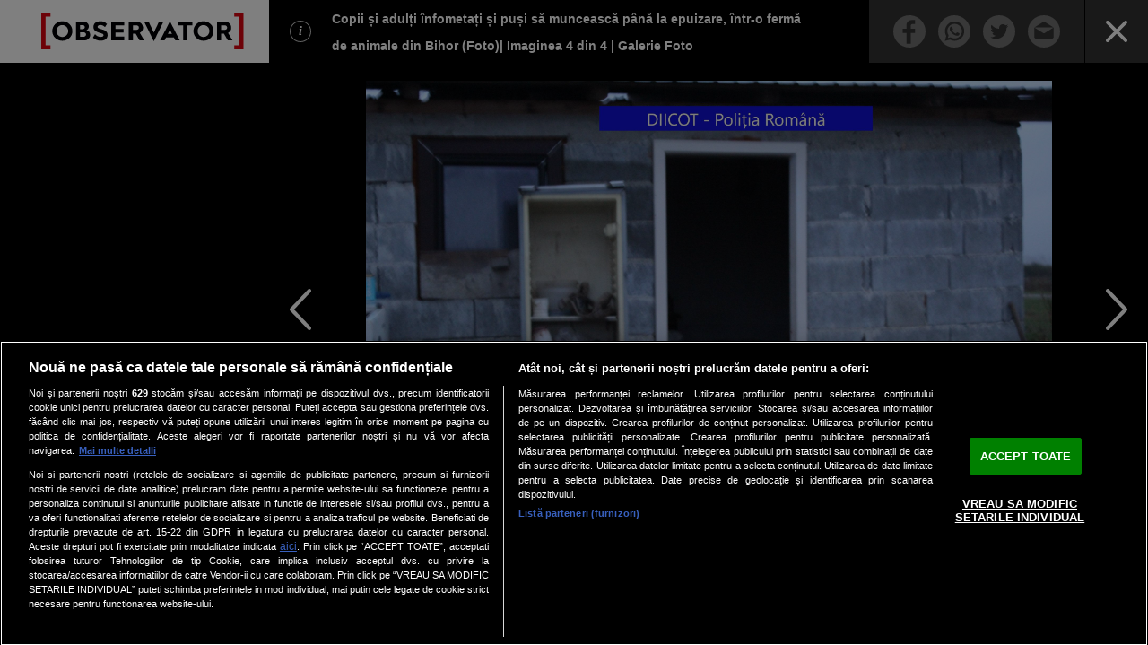

--- FILE ---
content_type: text/html; charset=UTF-8
request_url: https://observatornews.ro/galerie/copii-si-adulti-infometati-si-pusi-sa-munceasca-pana-la-epuizare-intro-ferma-de-animale-din-bihor-foto-id399595-play456087.html
body_size: 10158
content:
<!DOCTYPE html>
<html lang="ro">
<head>

			
	<!-- OneTrust Cookies Consent Notice start -->
	<script src="https://cookie-cdn.cookiepro.com/scripttemplates/otSDKStub.js"  type="text/javascript" charset="UTF-8" data-domain-script="c983a8b6-7596-4a13-b00f-8f4ed9574110"></script>

	<script type="text/javascript">
		function OptanonWrapper() {

			if ($(".activate-social-media").length) {

				if (OptanonActiveGroups.indexOf("C0005") < 0) {
					setCookie("reclama", 0, 365);
				} else {
					setCookie("reclama", 1, 365);
				}

				$("#onetrust-accept-btn-handler").on("click", function () {
					setCookie("reclama", 1, 365);
					setCookie("noSati", 1, 365);
					window.location.reload();
				});

				$("#accept-recommended-btn-handler").on("click", function () {
					setCookie("reclama", 1, 365);
					setCookie("noSati", 1, 365);
					window.location.reload();
				});

				$(".save-preference-btn-handler").on("click", function () {
					setCookie("noSati", 1, 365);
					window.location.reload();
				});

			}
		}

	</script>

	<!-- OneTrust Cookies Consent Notice end -->

	
	<meta http-equiv="Content-Type" content="text/html; charset=utf-8" />
	<meta http-equiv="content-language" content="RO" />
	<meta http-equiv="X-UA-Compatible" content="IE=edge,chrome=1">
	<meta name="viewport" content="width=device-width, height=device-height, initial-scale=1.0, minimum-scale=1.0, shrink-to-fit=no" />

	<title>Copii și adulți înfometați și puși să muncească până la epuizare, într-o fermă de animale din Bihor (Foto) | Galerie Foto | Imagine 4 | Observatornews.ro</title>
	<meta name="description" content="Galerie Foto | Imagine 4 | Un bărbat din Bihor a fost reţinut pentru 24 de ore şi este acuzat că a exploatat și înfometat copii și adulți pe care i-a forțat să muncească până la epuizare la ferma sa de animale." />

	<meta name="robots" content="noindex, follow">
	<meta name="robots" content="max-image-preview:large">
	<link rel="canonical" href="https://observatornews.ro/social/copii-si-adulti-infometati-si-pusi-sa-munceasca-pana-la-epuizare-intro-ferma-de-animale-din-bihor-foto-399595.html" />

	<meta property="fb:pages" content="232648310108207" />
	<meta property="fb:app_id" content="133921983759923" />
	<meta property="og:site_name" content="Observatornews.ro " />
	<meta property="og:type" content="article" />

	<meta property="og:url" content="https://observatornews.ro/galerie/copii-si-adulti-infometati-si-pusi-sa-munceasca-pana-la-epuizare-intro-ferma-de-animale-din-bihor-foto-id399595-play456087.html" />
	<meta property="og:title" content="Copii și adulți înfometați și puși să muncească până la epuizare, într-o fermă de animale din Bihor (Foto) | Galerie Foto | Observatornews.ro" />
	<meta property="og:description" content="Galerie Foto | Un bărbat din Bihor a fost reţinut pentru 24 de ore şi este acuzat că a exploatat și înfometat copii și adulți pe care i-a forțat să muncească până la epuizare la ferma sa de animale." />
	<meta property="og:image" content="https://img.observatornews.ro/?u=https%3A%2F%2Fobservatornews.ro%2Fuploads%2Fmodules%2Fnews%2F0%2F2020%2F10%2F9%2F399595%2F1602243432f7781165.jpg" />

	<meta name="publish-date" content="2020-10-09T14:45:00+03:00" />
	<meta name="cXenseParse:pageclass" content="article" />

	<meta name="cXenseParse:url" content="https://observatornews.ro/social/copii-si-adulti-infometati-si-pusi-sa-munceasca-pana-la-epuizare-intro-ferma-de-animale-din-bihor-foto-399595.html" />
	<meta property="article:modified_time" content="2020-10-09T14:45:47+03:00" />		<meta name="cXenseParse:b05-site-category" content="Galerie">
	<meta property="cXenseParse:author" content="78b4e8ea8b"/>

	<link rel="stylesheet" href="/templates/default/stylesheets/galerie.css?v=2">

	
	<script type="text/javascript" src="//ajax.googleapis.com/ajax/libs/jquery/3.5.1/jquery.min.js"></script>

	<script type="text/javascript">var xWado = window.innerWidth || document.documentElement.clientWidth || document.body.clientWidth;</script>

	
<!-- Global site tag (gtag.js) - Google Analytics -->
<script async src="https://www.googletagmanager.com/gtag/js?id=G-HNBVBGRMB0"></script>
<script>
  window.dataLayer = window.dataLayer || [];
  function gtag(){dataLayer.push(arguments);}
  gtag('js', new Date());
  gtag('config', 'G-HNBVBGRMB0');
</script>

	    
    <script>
        // Fallbacks in case functions are missing
        if (typeof setCookie !== "function") {
            function setCookie(cname, cvalue, exdays) {
                //console.warn("Fallback setCookie() called — original not found");
                const d = new Date();
                d.setTime(d.getTime() + (exdays*24*60*60*1000));
                let expires = "expires="+ d.toUTCString();
                document.cookie = cname + "=" + cvalue + ";" + expires + ";path=/";
            }
        }

        if (typeof getCookie !== "function") {
            function getCookie(cname) {
                //console.warn("Fallback getCookie() called — original not found");
                let name = cname + "=";
                let ca = document.cookie.split(';');
                for(let i = 0; i < ca.length; i++) {
                    let c = ca[i];
                    while (c.charAt(0) == ' ') c = c.substring(1);
                    if (c.indexOf(name) == 0) return c.substring(name.length, c.length);
                }
                return "";
            }
        }
    </script>
    

	

<!-- Cxense SATI script begin -->
<script type="text/javascript">
	window.cX = window.cX || {}; cX.callQueue = cX.callQueue || [];

	if (getCookie("noSati") === "1") {
		setCookie("noSati", 2, 365);
	} else {
		cX.callQueue.push(['setSiteId', '1137353861562327958']);
		cX.callQueue.push(['sendPageViewEvent']);
	}

</script>
<script type="text/javascript" async src="//code3.adtlgc.com/js/sati_init.js"></script>
<script type="text/javascript">
(function(d,s,e,t){e=d.createElement(s);e.type='text/java'+s;e.async='async';
	e.src='http'+('https:'===location.protocol?'s://s':'://')+'cdn.cxense.com/cx.js';
	t=d.getElementsByTagName(s)[0];t.parentNode.insertBefore(e,t);}
)(document,'script');
</script>
<!-- Cxense SATI script end -->


	
	

	<script src="https://pghub.io/js/pandg-sdk.js" type="text/javascript"></script>

<script type="application/javascript">
    var __outstream = 0;
    
    

    ( function() {
        var insertAdsByGoogleJs = function() {
            var element = document.createElement('script');
            var firstScript = document.getElementsByTagName('script')[0];
            var url = "https://www.googletagservices.com/tag/js/gpt.js?network-code=62727623";
            element.async = true;
            element.type = 'text/javascript';
            element.src = url;
            firstScript.parentNode.insertBefore(element, firstScript);
        };

        var insertIvmEmbed = function( ads ){

            if ( __outstream && ads ){
                var os_script = document.createElement('script');
                os_script.src = 'https://outstream.digitalag.ro/js/outstream/outstream.1.js';
                os_script.integrity = 'sha384-m1H031fG79wZaB3nxAMsjjcerz3h+uXtwIOFdd/toUNwnk72xhI/1QSM1kaOWrwD';
                os_script.crossOrigin = 'anonymous';
                //console.log(os_script);
                document.body.appendChild(os_script);
            }

            var ivm_wrapper_id=0;
            document.querySelectorAll(".ivmWrapper").forEach(function(element) {

                if( 'undefined' === typeof element.getAttribute("data-guid") ) return;

                div_id = "__ivm" + ivm_wrapper_id++;
                const newDiv = document.createElement('div');
                newDiv.id = div_id;
                element.appendChild(newDiv);

                w = element.offsetWidth;
                h = Math.floor( w * 0.56);

                var s = document.createElement( 'script' );
                playRelated = ( 1 === document.querySelectorAll(".ivmWrapper").length ) ? 1 :0;
                if (element.closest('#main-video-container')) {
                    s.setAttribute('src', "//ivm.antenaplay.ro/js/embed.js?id=" + element.getAttribute("data-guid") + "&width=" + w + "&height=" + h + "&next=" + playRelated + "&playlist=1" + "&embedtype=autoplay&wide=true&muted=1&div_id=" + div_id + "&ads=" + (ads ? 1 : 0) + "&site=Observator.tv");
                } else {
                    let src = "//ivm.antenaplay.ro/js/embed_weegoo.js?id=" +  element.getAttribute("data-guid") + "&width=" + w + "&height="+h+"&next=" + playRelated + "&playlist=1" + "&autoplay=" + element.getAttribute("data-autoplay") + "&wide=true&muted=1&div_id=" + div_id + "&ads=" + (ads?1:0) + "&site=Observator.tv";
                    if(element.dataset.image){
                        src += '&thumb_version='+element.dataset.image;
                    }
                    s.setAttribute( 'src', src );
                }
                document.body.appendChild( s );
            });

            document.querySelectorAll("#__ivm").forEach(function(element) {

                if( 'undefined' === typeof element.getAttribute("data-guid") ) return;
                var s = document.createElement( 'script' );
                s.setAttribute( 'src', "//ivm.antenaplay.ro/js/embed_weegoo.js?id=" +  element.getAttribute("data-guid") + "&next=0&autoplay=1&wide=true&div_id=__ivm&muted=1&ads=" + (ads?1:0) + "&site=Observator.tv" );
                document.body.appendChild( s );

            });

        };


        var cnt = 0;
        var consentSetInterval = setInterval(function(){

            cnt += 1;
            if( cnt === 600 ) clearInterval(consentSetInterval);

            if( typeof window.__tcfapi !== 'undefined' ) { // Check if window.__tcfapi has been set
                clearInterval( consentSetInterval );
                window.__tcfapi( 'addEventListener', 2, function( tcData,listenerSuccess ) {
                    if ( listenerSuccess ){

                        if( tcData.eventStatus === 'tcloaded' || tcData.eventStatus === 'useractioncomplete' ){
                            if ( !tcData.gdprApplies ){// GDPR DOES NOT APPLY

                                insertAdsByGoogleJs();
                                insertIvmEmbed(1);

                            }else{// GDPR DOES APPLY

                                var hasDeviceStorageAndAccessConsent = tcData.purpose.consents[1] || false;// Purpose 1 refers to the storage and/or access of information on a device.// Google Requires Consent for Purpose 1
                                var hasGoogleAdvertisingProductsConsent = false;
                                if (hasDeviceStorageAndAccessConsent){
                                    hasGoogleAdvertisingProductsConsent = tcData.vendor.consents[755] || false;// Check if the user gave Google Advertising Products consent (iab vendor 755)
                                    if ( hasGoogleAdvertisingProductsConsent ) insertAdsByGoogleJs();
                                }
                                insertIvmEmbed( hasDeviceStorageAndAccessConsent&&hasGoogleAdvertisingProductsConsent ? 1 : 0 );
                            }

                            //p&g
                            if ( !tcData.gdprApplies ){
                                var metadata = {
                                    gdpr: null,
                                    gdpr_consent: null,
                                    ccpa: null,
                                    bp_id: "antenatvgroup"
                                };
                            } else {
                                var metadata = {
                                    gdpr: 1,
                                    gdpr_consent: tcData.tcString,
                                    ccpa: null,
                                    bp_id: "antenatvgroup"
                                };
                            }
                            var config = {
                                name: "P&G",
                                pixelUrl: "https://pandg.tapad.com/tag"
                            };
                            var tagger = Tapad.init(metadata, config);

                            var data = {
                                category: __dfp_categ + ( __dfp_subcateg ? "/" + __dfp_subcateg : "" ),
                                //age_range: "26_30",
                                //gender: "female"
                            };
                            tagger.sync(data);


                            /*
                            window.setUpAgknTag = function(tag){
                                tag.setBpId("antenatvgroup");
                                tag.setCat( __dfp_categ + ( __dfp_subcateg ? "/" + __dfp_subcateg : "" ) );
                                if ( !tcData.gdprApplies ){
                                    tag.setGdpr("0");
                                }else{
                                    tag.setGdpr("1");
                                    tag.setGdprConsent(tcData.tcString);
                                    //console.log( tcData.tcString );
                                }
                            };
                            var script = document.createElement('script');script.src = '//js.agkn.com/prod/v0/tag.js';document.body.appendChild(script);
                            */
                        }

                    }
                });
            }

            cnt++;
        }, 100);
    })();
    
</script>	
<script type="text/javascript">
    var __dfp_categ = "Ştiri sociale";
    var __dfp_subcateg = "";
    var __dfp_mature = "yes";
    const __dfp_live = "no";
</script>


    <script type="text/javascript">
        var googletag = googletag || {};
        googletag.cmd = googletag.cmd || [];
        var cX = cX || {};
        cX.callQueue = cX.callQueue || [];
        var pbjs = pbjs || {};
        pbjs.que = pbjs.que || [];
        googletag.cmd.push(function () {
            googletag.pubads().disableInitialLoad()
        });
        cX.callQueue.push(['sync', 'smart']);
    </script>



    <script type="text/javascript">
        var billboard = "div-gpt-ad-1582798100087-0";
        var billboard1 = "div-gpt-ad-1582798227090-0";
        var billboard2 = "div-gpt-ad-1582798332315-0";
        var billboard3 = "div-gpt-ad-1582798710250-0";
        var billboard4 = "div-gpt-ad-1582798841172-0";
        var rectangle = "div-gpt-ad-1582797392892-0";
        var rectangle1 = "div-gpt-ad-1582797498838-0";
        var rectangle_gallery = "div-gpt-ad-22641396509-0";
        var rectangle_gallery2 = "div-gpt-ad-22642110223-0";
        var billboard_featured   = "div-gpt-ad-1740500728669-0";
        const rectangle_live_1  = "div-gpt-ad-1758786576173-0";
        const rectangle_live_2  = "div-gpt-ad-1758789344467-0";
        const rectangle_live_3  = "div-gpt-ad-1758789502210-0";
        var mobile_sizes = [[300, 250], [300, 600]];
        var desktop_sizes = [[728, 90], [970, 250]];
        var banner_sizes = mobile_sizes;
        if (window.device == 'desktop') {
            banner_sizes = desktop_sizes
        }
        var PREBID_TIMEOUT = 2500;
        var FAILSAFE_TIMEOUT = 3000;
        var BIDDER_TIMEOUT = 2400;
        var customPriceGranularity = {
            'buckets': [{
                'precision': 2,
                'min': 0,
                'max': 3,
                'increment': 0.01
            }, {'precision': 2, 'min': 3, 'max': 8, 'increment': 0.05}, {
                'precision': 2,
                'min': 8,
                'max': 20,
                'increment': 0.5
            }]
        };
        const billboard_ad = {
            code: billboard,
            bids: [{bidder: 'criteo', params: {networkId: 8796}}, {
                bidder: 'teads',
                params: {pageId: '178104', placementId: '193109'}
            }, {
                bidder: 'smartadserver',
                params: {
                    domain: 'https://prg.smartadserver.com',
                    siteId: '371423',
                    pageId: '1307043',
                    formatId: '94797'
                }
            }, {bidder: 'rubicon', params: {accountId: '23572', siteId: '484514', zoneId: '2872714'}}, {
                bidder: 'ix',
                params: {siteId: '1021697'}
            }, {bidder: 'pubmatic', params: {publisherId: '163701', adSlot: '5345080'}}, {
                bidder: 'appnexus',
                params: {placement_id: '31414430'}
            }, {bidder: 'adf', params: {mid: 777621}
            },
                {bidder: 'sspBC'},
                {bidder: "ttd", params:{supplySourceId: 'direct98430yev', publisherId:'1'}},
                {bidder: 'aniview',params: {AV_PUBLISHERID: '683eb11d19818c1c050daf18', AV_CHANNELID: '690c82e9fbd92b2fd8050d49'}},
            ],
            mediaTypes: {banner: {sizes: window.device == 'desktop' ? banner_sizes : [[300, 250]]}}
        };
        const billboard1_ad = {
            code: billboard1,
            bids: [{bidder: 'criteo', params: {networkId: 8796}}, {
                bidder: 'teads',
                params: {pageId: '178104', placementId: '193109'}
            }, {
                bidder: 'smartadserver',
                params: {
                    domain: 'https://prg.smartadserver.com',
                    siteId: '371423',
                    pageId: '1307043',
                    formatId: '94797'
                }
            }, {bidder: 'rubicon', params: {accountId: '23572', siteId: '484514', zoneId: '2872714'}}, {
                bidder: 'ix',
                params: {siteId: '1021697'}
            }, {bidder: 'pubmatic', params: {publisherId: '163701', adSlot: '5345081'}}, {
                bidder: 'appnexus',
                params: {placement_id: '31414431'}
            }, {bidder: 'adf', params: {mid: 777621}
            },
                {bidder: 'sspBC'},
                {bidder: "ttd", params:{supplySourceId: 'direct98430yev', publisherId:'1'}},
                {bidder: 'aniview',params: {AV_PUBLISHERID: '683eb11d19818c1c050daf18', AV_CHANNELID: '690c82e9fbd92b2fd8050d49'}},
            ],
            mediaTypes: {banner: {sizes: banner_sizes}}
        };
        const billboard2_ad = {
            code: billboard2,
            bids: [{bidder: 'criteo', params: {networkId: 8796}}, {
                bidder: 'teads',
                params: {pageId: '178104', placementId: '193109'}
            }, {
                bidder: 'smartadserver',
                params: {
                    domain: 'https://prg.smartadserver.com',
                    siteId: '371423',
                    pageId: '1307043',
                    formatId: '94797'
                }
            }, {bidder: 'rubicon', params: {accountId: '23572', siteId: '484514', zoneId: '2872714'}}, {
                bidder: 'ix',
                params: {siteId: '1021697'}
            }, {bidder: 'pubmatic', params: {publisherId: '163701', adSlot: '5345082'}}, {
                bidder: 'appnexus',
                params: {placement_id: '31414432'}
            }, {bidder: 'adf', params: {mid: 777621}},
                {bidder: "ttd", params:{supplySourceId: 'direct98430yev', publisherId:'1'}},
                {bidder: 'aniview',params: {AV_PUBLISHERID: '683eb11d19818c1c050daf18', AV_CHANNELID: '690c82e9fbd92b2fd8050d49'}},
            ],
            mediaTypes: {banner: {sizes: banner_sizes}}
        };
        const billboard3_ad = {
            code: billboard3,
            bids: [{bidder: 'criteo', params: {networkId: 8796}}, {
                bidder: 'teads',
                params: {pageId: '178104', placementId: '193109'}
            }, {
                bidder: 'smartadserver',
                params: {
                    domain: 'https://prg.smartadserver.com',
                    siteId: '371423',
                    pageId: '1307043',
                    formatId: '94797'
                }
            }, {bidder: 'rubicon', params: {accountId: '23572', siteId: '484514', zoneId: '2872714'}}, {
                bidder: 'ix',
                params: {siteId: '1021697'}
            }, {bidder: 'pubmatic', params: {publisherId: '163701', adSlot: '5345083'}}, {
                bidder: 'appnexus',
                params: {placement_id: '31414433'}
            }, {bidder: 'adf', params: {mid: 1927525}},
                {bidder: 'sspBC'},
                {bidder: "ttd", params:{supplySourceId: 'direct98430yev', publisherId:'1'}},
                {bidder: 'aniview',params: {AV_PUBLISHERID: '683eb11d19818c1c050daf18', AV_CHANNELID: '690c82e9fbd92b2fd8050d49'}},
            ],
            mediaTypes: {banner: {sizes: banner_sizes}}
        };
        const billboard4_ad = {
            code: billboard4,
            bids: [{bidder: 'criteo', params: {networkId: 8796}}, {
                bidder: 'teads',
                params: {pageId: '178104', placementId: '193109'}
            }, {
                bidder: 'smartadserver',
                params: {
                    domain: 'https://prg.smartadserver.com',
                    siteId: '371423',
                    pageId: '1307043',
                    formatId: '94797'
                }
            }, {bidder: 'rubicon', params: {accountId: '23572', siteId: '484514', zoneId: '2872714'}}, {
                bidder: 'ix',
                params: {siteId: '1021697'}
            }, {bidder: 'pubmatic', params: {publisherId: '163701', adSlot: '5345084'}}, {
                bidder: 'appnexus',
                params: {placement_id: '31414435'}
            }, {bidder: 'adf', params: {mid: 1927525}},
                {bidder: 'sspBC'},
                {bidder: "ttd", params:{supplySourceId: 'direct98430yev', publisherId:'1'}},
                {bidder: 'aniview',params: {AV_PUBLISHERID: '683eb11d19818c1c050daf18', AV_CHANNELID: '690c82e9fbd92b2fd8050d49'}},
            ],
            mediaTypes: {banner: {sizes: banner_sizes}}
        };
        const rectangle_ad = {
            code: rectangle,
            bids: [{bidder: 'criteo', params: {networkId: 8796}}, {
                bidder: 'teads',
                params: {pageId: '178104', placementId: '193109'}
            }, {
                bidder: 'smartadserver',
                params: {
                    domain: 'https://prg.smartadserver.com',
                    siteId: '371423',
                    pageId: '1307043',
                    formatId: '94797'
                }
            }, {bidder: 'rubicon', params: {accountId: '23572', siteId: '484514', zoneId: '2872714'}}, {
                bidder: 'ix',
                params: {siteId: '1021697'}
            }, {bidder: 'pubmatic', params: {publisherId: '163701', adSlot: '5345087'}}, {
                bidder: 'appnexus',
                params: {placement_id: '31414438'}
            },
                {bidder: 'sspBC'},
                {bidder: "ttd", params:{supplySourceId: 'direct98430yev', publisherId:'1'}},
                {bidder: 'aniview',params: {AV_PUBLISHERID: '683eb11d19818c1c050daf18', AV_CHANNELID: '690c82e9fbd92b2fd8050d49'}},
            ],
            mediaTypes: {banner: {sizes: mobile_sizes}}
        };
        const rectangle1_ad = {
            code: rectangle1,
            bids: [{bidder: 'criteo', params: {networkId: 8796}}, {
                bidder: 'teads',
                params: {pageId: '178104', placementId: '193109'}
            }, {
                bidder: 'smartadserver',
                params: {
                    domain: 'https://prg.smartadserver.com',
                    siteId: '371423',
                    pageId: '1307043',
                    formatId: '94797'
                }
            }, {bidder: 'rubicon', params: {accountId: '23572', siteId: '484514', zoneId: '2872714'}}, {
                bidder: 'ix',
                params: {siteId: '1021697'}
            }, {bidder: 'appnexus', params: {placement_id: '31414441'}},
                {bidder: 'sspBC'},
                {bidder: "ttd", params:{supplySourceId: 'direct98430yev', publisherId:'1'}},
                {bidder: 'aniview',params: {AV_PUBLISHERID: '683eb11d19818c1c050daf18', AV_CHANNELID: '690c82e9fbd92b2fd8050d49'}},
            ],
            mediaTypes: {banner: {sizes: mobile_sizes}}
        };
        const rectangle_gallery_ad = {
            code: rectangle_gallery,
            bids: [{bidder: 'criteo', params: {networkId: 8796}}, {
                bidder: 'teads',
                params: {pageId: '198045', placementId: '213923'}
            }, {
                bidder: 'smartadserver',
                params: {
                    domain: 'https://prg.smartadserver.com',
                    siteId: '371423',
                    pageId: '1307043',
                    formatId: '94797'
                }
            }, {bidder: 'rubicon', params: {accountId: '23572', siteId: '484514', zoneId: '2872714'}}, {
                bidder: 'ix',
                params: {siteId: '1021697'}
            }, {bidder: 'appnexus', params: {placement_id: '31414439'}},
                {bidder: 'sspBC'},
                {bidder: "ttd", params:{supplySourceId: 'direct98430yev', publisherId:'1'}},
                {bidder: 'aniview',params: {AV_PUBLISHERID: '683eb11d19818c1c050daf18', AV_CHANNELID: '690c82e9fbd92b2fd8050d49'}},
            ],
            mediaTypes: {banner: {sizes: [[300, 250]]}}
        };
        const rectangle_gallery2_ad = {
            code: rectangle_gallery2,
            bids: [{bidder: "criteo", params: {"networkId": 8796}}, {
                bidder: 'ix',
                params: {siteId: '1021697'}
            }, {
                bidder: "rubicon",
                params: {accountId: '23572', siteId: '484514', zoneId: '2872714'}
            }, {bidder: "pubmatic", params: {publisherId: '163701', adSlot: '5544462'}}, {
                bidder: 'smartadserver',
                params: {
                    domain: 'https://prg.smartadserver.com',
                    siteId: '385896',
                    pageId: '1332499',
                    formatId: '94890'
                }
            }, {bidder: 'teads', params: {pageId: '178104', placementId: '193109'}}, {
                bidder: 'appnexus',
                params: {placement_id: '31402990'}
            },
                {bidder: "ttd", params:{supplySourceId: 'direct98430yev', publisherId:'1'}},
                {bidder: 'aniview',params: {AV_PUBLISHERID: '683eb11d19818c1c050daf18', AV_CHANNELID: '690c82e9fbd92b2fd8050d49'}},
            ],
            mediaTypes: {banner: {sizes: [[300, 250]]}}
        };

        const billboard_featured_ad = {
            code: billboard_featured,
            bids: [{bidder: "criteo", params: {"networkId": 8796}}, {
                bidder: 'ix',
                params: {siteId: '1021697'}
            }, {
                bidder: "rubicon",
                params: {accountId: '23572', siteId: '484514', zoneId: '2872714'}
            }, {bidder: "pubmatic", params: {publisherId: '163701', adSlot: '5544462'}}, {
                bidder: 'smartadserver',
                params: {
                    domain: 'https://prg.smartadserver.com',
                    siteId: '385896',
                    pageId: '1332499',
                    formatId: '94890'
                }
            }, {bidder: 'teads', params: {pageId: '178104', placementId: '193109'}}, {
                bidder: 'appnexus',
                params: {placement_id: '31402990'}
            },
                {bidder: "ttd", params:{supplySourceId: 'direct98430yev', publisherId:'1'}},
                {bidder: 'aniview',params: {AV_PUBLISHERID: '683eb11d19818c1c050daf18', AV_CHANNELID: '690c82e9fbd92b2fd8050d49'}},
            ],
            mediaTypes: {
                banner: {
                    sizes: window.device == 'desktop' ? [[300, 600]] : [[300, 250]]
                }
            }
        };

        const rectangle_live_1_ad = {
            code: rectangle_live_1,
            bids: [{bidder: "criteo", params: {"networkId": 8796}},
                {bidder: 'ix', params: {siteId: '1021697'}},
                {bidder: "rubicon",params: {accountId: '23572', siteId: '484514', zoneId: '2872714'}},
                {bidder: "pubmatic", params: {publisherId: '163701', adSlot: '7241391'}},
                {bidder: 'smartadserver',params: {domain: 'https://prg.smartadserver.com', siteId: '385896', pageId: '1332499', formatId: '94890'}},
                {bidder: 'teads', params: {pageId: '178104', placementId: '193109'}},
                {bidder: 'appnexus', params: {placement_id: '36571499'}},
                {bidder: "ttd", params:{supplySourceId: 'direct98430yev', publisherId:'1'}},
                {bidder: 'aniview',params: {AV_PUBLISHERID: '683eb11d19818c1c050daf18', AV_CHANNELID: '690c82e9fbd92b2fd8050d49'}},
            ],
            mediaTypes: {
                banner: {
                    sizes: window.device === 'desktop' ? [[300, 600]] : [[300, 250]]
                }
            }
        };
        const rectangle_live_2_ad = {
            code: rectangle_live_2,
            bids: [{bidder: "criteo", params: {"networkId": 8796}},
                {bidder: 'ix', params: {siteId: '1021697'}},
                {bidder: "rubicon",params: {accountId: '23572', siteId: '484514', zoneId: '2872714'}},
                {bidder: "pubmatic", params: {publisherId: '163701', adSlot: '7241392'}},
                {bidder: 'smartadserver',params: {domain: 'https://prg.smartadserver.com', siteId: '385896', pageId: '1332499', formatId: '94890'}},
                {bidder: 'teads', params: {pageId: '178104', placementId: '193109'}},
                {bidder: 'appnexus', params: {placement_id: '36571500'}},
                {bidder: "ttd", params:{supplySourceId: 'direct98430yev', publisherId:'1'}},
                {bidder: 'aniview',params: {AV_PUBLISHERID: '683eb11d19818c1c050daf18', AV_CHANNELID: '690c82e9fbd92b2fd8050d49'}},
            ],
            mediaTypes: {
                banner: {
                    sizes: window.device === 'desktop' ? [[300, 600]] : [[300, 250]]
                }
            }
        };
        const rectangle_live_3_ad = {
            code: rectangle_live_3,
            bids: [{bidder: "criteo", params: {"networkId": 8796}},
                {bidder: 'ix', params: {siteId: '1021697'}},
                {bidder: "rubicon",params: {accountId: '23572', siteId: '484514', zoneId: '2872714'}},
                {bidder: "pubmatic", params: {publisherId: '163701', adSlot: '7241393'}},
                {bidder: 'smartadserver',params: {domain: 'https://prg.smartadserver.com', siteId: '385896', pageId: '1332499', formatId: '94890'}},
                {bidder: 'teads', params: {pageId: '178104', placementId: '193109'}},
                {bidder: 'appnexus', params: {placement_id: '36571501'}},
                {bidder: "ttd", params:{supplySourceId: 'direct98430yev', publisherId:'1'}},
                {bidder: 'aniview',params: {AV_PUBLISHERID: '683eb11d19818c1c050daf18', AV_CHANNELID: '690c82e9fbd92b2fd8050d49'}},
            ],
            mediaTypes: {
                banner: {
                    sizes: window.device === 'desktop' ? [[300, 600]] : [[300, 250]]
                }
            }
        };
        const adUnits = [];
        adUnits.push(billboard_ad, billboard1_ad, billboard2_ad, billboard4_ad, billboard_featured_ad);
        if (__dfp_categ.toLowerCase() === 'homepage') {
            adUnits.length = 0;
            adUnits.push(billboard_ad, billboard2_ad, billboard3_ad, billboard4_ad,);
            if (window.device === 'desktop') {
                adUnits.push(rectangle_ad, rectangle1_ad,)
            }
        } else if (window.location.href.search('/galerie/') >= 0) {
            adUnits.length = 0;
            adUnits.push(rectangle_gallery_ad, rectangle_gallery2_ad)
        } else if(__dfp_live === 'yes'){
            adUnits.push(rectangle_live_1_ad, rectangle_live_2_ad, rectangle_live_3_ad);
        }
        pbjs.que.push(function () {
            pbjs.setConfig({
                gptPreAuction: {
                    enabled: true,
                    useDefaultPreAuction: true
                },
                paapi: {enabled: !0, defaultForSlots: 1, gpt: {autoconfig: !1},},
                allowActivities: {accessDevice: {default: !0}},
                consentManagement: {
                    gdpr: {
                        cmpApi: 'iab',
                        defaultGdprScope: !0,
                        allowAuctionWithoutConsent: !1,
                        timeout: 8000,
                    }
                },
                enableSendAllBids: !0,
                priceGranularity: customPriceGranularity,
                currency: {adServerCurrency: 'EUR', granularityMultiplier: 1, defaultRates: {'USD': {'EUR': 0.93}},},
                userSync: {
                    filterSettings: {all: {bidders: '*', filter: 'include'},},
                    userIds: [{
                        name: "id5Id",
                        params: {
                            partner: 1467,
                            externalModuleUrl: 'https://cdn.id5-sync.com/api/1.0/id5PrebidModule.js',
                        },
                        storage: {type: "html5", name: "id5id", expires: 90, refreshInSeconds: 8 * 3600},
                    }, {name: 'teadsId', params: {pubId: 26540}},
                    {
                        name: "unifiedId",
                        params: {
                            url: "//match.adsrvr.org/track/rid?ttd_pid=MyTtidPid&fmt=json",
                            partner: "ajleelu"
                        },
                        storage: {
                            type: "cookie",
                            name: "pbjs-unifiedid",
                            expires: 60
                        }
                    },
                    ],
                    auctionDelay: 50,
                    syncDelay: 3000,
                },
                enableTIDs: !0,
                bidderTimeout: BIDDER_TIMEOUT,
                debug: !1,
                cache: {url: !1}
            });
            pbjs.bidderSettings = {
                standard: {
                    storageAllowed: !0,
                    adserverTargeting: [{
                        key: "hb_bidder", val: function (bidResponse) {
                            return bidResponse.bidderCode
                        }
                    }, {
                        key: "hb_adid", val: function (bidResponse) {
                            return bidResponse.adId
                        }
                    }, {
                        key: "hb_pb", val: function (bidResponse) {
                            return bidResponse.pbCg
                        }
                    }, {
                        key: 'hb_size', val: function (bidResponse) {
                            return bidResponse.size
                        }
                    }, {
                        key: 'hb_source', val: function (bidResponse) {
                            return bidResponse.source
                        }
                    }, {
                        key: 'hb_format', val: function (bidResponse) {
                            return bidResponse.mediaType
                        }
                    }]
                }
            }
            //pbjs.enableAnalytics([{provider: 'adagio'}])
        });

        function initAdserver() {
            if (pbjs.initAdserverSet) return;
            pbjs.initAdserverSet = !0;
            googletag.cmd.push(function () {
                pbjs.que.push(function () {
                    requestGoogleSlots()
                })
            })
        }

        googletag.cmd.push(function () {
            window.refresherService && window.refresherService.initialize(adUnits)
        });
        setTimeout(function () {
        }, FAILSAFE_TIMEOUT)
    </script>



    <script type='text/javascript'>
        googletag.cmd.push(function () {
            googletag.pubads().enableLazyLoad({fetchMarginPercent: 500, renderMarginPercent: 100,});
            googletag.pubads().addEventListener("slotRequested", (event) => {
                console.log(event.slot.getSlotElementId(), "fetched")
            });
            googletag.pubads().addEventListener("slotOnload", (event) => {
                console.log(event.slot.getSlotElementId(), "rendered")
            });
            googletag.pubads().setTargeting("Site", "observator");
            googletag.pubads().setTargeting('mature', __dfp_mature);
            googletag.pubads().setTargeting("Categ", __dfp_categ);
            if (__dfp_subcateg) {
                googletag.pubads().setTargeting("Subcateg", __dfp_subcateg)
            }
            __cxSegments = cX.getUserSegmentIds({persistedQueryId: '58e1e0359da065ca9278b4d3044d08eac55ea251'});
            googletag.pubads().setTargeting('CxSegments', __cxSegments);
            googletag.pubads().enableSingleRequest();
            googletag.pubads().enableVideoAds();
            googletag.pubads().collapseEmptyDivs();
            googletag.enableServices()
        })
    </script>

		
</head>

<body class="gallery-body">
	


<script>
var ad = document.createElement('div');
ad.id = 'AdSense';
ad.className = 'AdSense';
ad.style.display = 'block';
ad.style.position = 'absolute';
ad.style.top = '-1px';
ad.style.height = '1px';
document.body.appendChild(ad);
</script>

	
	

	<div class="dag-gallery">
		<a href="/" class="dag-gallery__logo"><img src="/templates/default/images/observator-logo.svg" alt="Logo Observator" width="226" height="41"></a>
		<div class="dag-gallery__share">
            <a href="https://www.facebook.com/sharer.php?u=https://observatornews.ro/galerie/copii-si-adulti-infometati-si-pusi-sa-munceasca-pana-la-epuizare-intro-ferma-de-animale-din-bihor-foto-id399595-play456087.html" target="_blank"><img src="/templates/default/images/gallery/gallery-share-facebook.svg"></a>
            <a href="whatsapp://send?text=Copii+%C8%99i+adul%C8%9Bi+%C3%AEnfometa%C8%9Bi+%C8%99i+pu%C8%99i+s%C4%83+munceasc%C4%83+p%C3%A2n%C4%83+la+epuizare%2C+%C3%AEntr-o+ferm%C4%83+de+animale+din+Bihor+%28Foto%29 https://observatornews.ro/galerie/copii-si-adulti-infometati-si-pusi-sa-munceasca-pana-la-epuizare-intro-ferma-de-animale-din-bihor-foto-id399595-play456087.html" data-action="share/whatsapp/share" target="_blank"><img src="/templates/default/images/gallery/gallery-share-whatsapp.svg"></a>
            <a href="https://twitter.com/intent/tweet?text=Copii+%C8%99i+adul%C8%9Bi+%C3%AEnfometa%C8%9Bi+%C8%99i+pu%C8%99i+s%C4%83+munceasc%C4%83+p%C3%A2n%C4%83+la+epuizare%2C+%C3%AEntr-o+ferm%C4%83+de+animale+din+Bihor+%28Foto%29&url=https://observatornews.ro/galerie/copii-si-adulti-infometati-si-pusi-sa-munceasca-pana-la-epuizare-intro-ferma-de-animale-din-bihor-foto-id399595-play456087.html" target="_blank"><img src="/templates/default/images/gallery/gallery-share-twitter.svg"></a>
            <a href="/cdn-cgi/l/email-protection#[base64]"><img src="/templates/default/images/gallery/gallery-share-mail.svg"></a>
        </div>
        <a href="/social/copii-si-adulti-infometati-si-pusi-sa-munceasca-pana-la-epuizare-intro-ferma-de-animale-din-bihor-foto-399595.html" class="dag-gallery__close"></a>

		<div class="dag-gallery__ads">
			<div class="banner">
				
<!-- /62727623/Observator.tv/Content/rectangle_galerie -->
<div id='div-gpt-ad-22641396509-0'>
	<script data-cfasync="false" src="/cdn-cgi/scripts/5c5dd728/cloudflare-static/email-decode.min.js"></script><script type="text/javascript">
    	cX.callQueue.push(["invoke", function() {
    		googletag.cmd.push(function() {
                var slot = googletag.defineSlot('/62727623/Observator.tv/Content/rectangle_galerie', [[300, 600], [300, 250]], 'div-gpt-ad-22641396509-0').addService(googletag.pubads());
                googletag.display('div-gpt-ad-22641396509-0');
                googletag.pubads().refresh([slot]);
    		});
    	}]);
	</script>
</div>
			</div>
		</div>

		<div class="dag-gallery__wrapper">
			<div class="dag-gallery__main">
									<a href="/galerie/copii-si-adulti-infometati-si-pusi-sa-munceasca-pana-la-epuizare-intro-ferma-de-animale-din-bihor-foto-id399595-play456083.html" class="dag-gallery__main-link"><img src="https://img.observatornews.ro/0/2020/10/9/399595/1602243432f7781165.jpg" alt="Fermierul a fost reținut pentru 24 de ore" title="Fermierul a fost reținut pentru 24 de ore"></a>
								<a href="/galerie/copii-si-adulti-infometati-si-pusi-sa-munceasca-pana-la-epuizare-intro-ferma-de-animale-din-bihor-foto-id399595-play456085.html" class="dag-gallery__nav dag-gallery__nav--prev"><img src="/templates/default/images/gallery/gallery-prev.svg"></a>
				<a href="/galerie/copii-si-adulti-infometati-si-pusi-sa-munceasca-pana-la-epuizare-intro-ferma-de-animale-din-bihor-foto-id399595-play456083.html" class="dag-gallery__nav dag-gallery__nav--next"><img src="/templates/default/images/gallery/gallery-next.svg"></a>
			</div>
			<div class="dag-gallery__about">
				<div class="dag-gallery__number"><span>4/4</span></div>
				<h1>Copii și adulți înfometați și puși să muncească până la epuizare, într-o fermă de animale din Bihor (Foto)<span> | Imaginea 4 din 4 | Galerie Foto</span></h1>

			</div>
							<div class="dag-gallery__caption">
					<span>Fermierul a fost reținut pentru 24 de ore | Sursa foto: DIICOT - Politia Romana</span>
				</div>
			


			<div class="dag-gallery__all"><div class="dag-gallery__all__inner">
							<a href="/galerie/copii-si-adulti-infometati-si-pusi-sa-munceasca-pana-la-epuizare-intro-ferma-de-animale-din-bihor-foto-id399595-play456083.html" class="dag-gallery__thumb"><img loading="lazy" width="140" height="80" src="https://img.observatornews.ro/?u=https%3A%2F%2Fobservatornews.ro%2Fuploads%2Fmodules%2Fnews%2F0%2F2020%2F10%2F9%2F399595%2F16022433021fc5dfba.jpg&w=300&h=187&c=1" alt="Copii și adulți înfometați și puși să muncească până la epuizare, într-o fermă de animale din Bihor (Foto)"></a>
							<a href="/galerie/copii-si-adulti-infometati-si-pusi-sa-munceasca-pana-la-epuizare-intro-ferma-de-animale-din-bihor-foto-id399595-play456084.html" class="dag-gallery__thumb"><img loading="lazy" width="140" height="80" src="https://img.observatornews.ro/?u=https%3A%2F%2Fobservatornews.ro%2Fuploads%2Fmodules%2Fnews%2F0%2F2020%2F10%2F9%2F399595%2F16022433642f6d4e9a.jpg&w=300&h=200&c=1" alt="Copii și adulți înfometați și puși să muncească până la epuizare, într-o fermă de animale din Bihor (Foto)"></a>
							<a href="/galerie/copii-si-adulti-infometati-si-pusi-sa-munceasca-pana-la-epuizare-intro-ferma-de-animale-din-bihor-foto-id399595-play456085.html" class="dag-gallery__thumb"><img loading="lazy" width="140" height="80" src="https://img.observatornews.ro/?u=https%3A%2F%2Fobservatornews.ro%2Fuploads%2Fmodules%2Fnews%2F0%2F2020%2F10%2F9%2F399595%2F160224339373d2adbe.jpg&w=300&h=200&c=1" alt="Copii și adulți înfometați și puși să muncească până la epuizare, într-o fermă de animale din Bihor (Foto)"></a>
							<a href="/galerie/copii-si-adulti-infometati-si-pusi-sa-munceasca-pana-la-epuizare-intro-ferma-de-animale-din-bihor-foto-id399595-play456087.html" class="dag-gallery__thumb dag-gallery__thumb--active"><img loading="lazy" width="140" height="80" src="https://img.observatornews.ro/?u=https%3A%2F%2Fobservatornews.ro%2Fuploads%2Fmodules%2Fnews%2F0%2F2020%2F10%2F9%2F399595%2F1602243432f7781165.jpg&w=300&h=200&c=1" alt="Copii și adulți înfometați și puși să muncească până la epuizare, într-o fermă de animale din Bihor (Foto)"></a>
						</div></div>
		</div>


	</div>

	<iframe id="reclama-ajax" frameBorder="0"></iframe>

	<section class="show-news new-show-news sub-galerie"><div class="widget-listing">
	
	<a href="/galerie/sf-vasile-traditii-si-obiceiuri-in-prima-zi-din-an-de-ce-este-bine-sa-bei-vin-id641635-play808427.html" class="news-item">
		<div class="thumb">
			<picture>
				<img loading="lazy" src="https://img.observatornews.ro/?u=https%3A%2F%2Fivm.antenaplay.ro%2Fthumbs%2Fobservatornews%2F2026%2F01%2F01%2FkDEnkK6N7Kx_3O.jpg&w=300&h=200&c=1" alt="" class="wow fadeIn" style="visibility: visible; animation-name: fadeIn;" width="640" height="478">
			</picture>
			<div class="icon-galerie"><img src="/templates/default/images/icon-gallery.svg"></div>
		</div>
		<div class="news-item-info">
			<div class="ex-h2">Sf. Vasile. Tradiţii şi obiceiuri în prima zi din an. De ce este bine să bei vin</div>
		</div>
	</a>
	
	<a href="/galerie/record-absolut-in-arta-sacra-romaneasca-o-icoana-de-grigorescu-sa-vandut-cu-90000-de-euro-id639977-play806361.html" class="news-item">
		<div class="thumb">
			<picture>
				<img loading="lazy" src="https://img.observatornews.ro/?u=https%3A%2F%2Fivm.antenaplay.ro%2Fthumbs%2Fobservatornews%2F2025%2F12%2F12%2F7jLvcdU5bY1_3O.jpg&w=300&h=200&c=1" alt="" class="wow fadeIn" style="visibility: visible; animation-name: fadeIn;" width="640" height="478">
			</picture>
			<div class="icon-galerie"><img src="/templates/default/images/icon-gallery.svg"></div>
		</div>
		<div class="news-item-info">
			<div class="ex-h2">Povestea icoanei pictate de Nicolae Grigorescu şi vândută cu un preţ record în România</div>
		</div>
	</a>
	
	<a href="/galerie/bradul-artificial-nu-salveaza-natura-ci-dimpotriva-argumentele-specialistilor-id639764-play806025.html" class="news-item">
		<div class="thumb">
			<picture>
				<img loading="lazy" src="https://img.observatornews.ro/?u=https%3A%2F%2Fobservatornews.ro%2Fuploads%2Fmodules%2Fnews%2F0%2F2025%2F12%2F10%2F639764%2Finsung-yoon-d0fdd4yeb08-unsplash-8cc234d9.jpg&w=300&h=200&c=1" alt="" class="wow fadeIn" style="visibility: visible; animation-name: fadeIn;" width="640" height="478">
			</picture>
			<div class="icon-galerie"><img src="/templates/default/images/icon-gallery.svg"></div>
		</div>
		<div class="news-item-info">
			<div class="ex-h2">Bradul artificial nu salvează natura, ci dimpotrivă. Argumentele specialiștilor</div>
		</div>
	</a>
	
	<a href="/galerie/cornel-constantin-ciomazga-sia-lansat-cele-mai-noi-carti-doua-titluri-o-tema-comuna-fericirea-id639319-play805458.html" class="news-item">
		<div class="thumb">
			<picture>
				<img loading="lazy" src="https://img.observatornews.ro/?u=https%3A%2F%2Fobservatornews.ro%2Fuploads%2Fmodules%2Fnews%2F0%2F2025%2F12%2F5%2F639319%2Fwhatsapp-image-2025-12-05-at-11-30-15-9dd86a60.jpeg&w=300&h=200&c=1" alt="" class="wow fadeIn" style="visibility: visible; animation-name: fadeIn;" width="640" height="478">
			</picture>
			<div class="icon-galerie"><img src="/templates/default/images/icon-gallery.svg"></div>
		</div>
		<div class="news-item-info">
			<div class="ex-h2">Cornel Constantin Ciomâzgă și-a lansat cele mai noi cărți. Două titluri, o temă comună: fericirea</div>
		</div>
	</a>
	
	<a href="/galerie/cooking-my-dream-povestea-impresionanta-a-lui-chef-richard-abou-zaki-primul-roman-cu-stea-michelin-id638223-play804038.html" class="news-item">
		<div class="thumb">
			<picture>
				<img loading="lazy" src="https://img.observatornews.ro/?u=https%3A%2F%2Fobservatornews.ro%2Fuploads%2Fmodules%2Fnews%2F0%2F2025%2F11%2F23%2F638223%2Ffotojet-5-6f9fef10.jpg&w=300&h=200&c=1" alt="" class="wow fadeIn" style="visibility: visible; animation-name: fadeIn;" width="640" height="478">
			</picture>
			<div class="icon-galerie"><img src="/templates/default/images/icon-gallery.svg"></div>
		</div>
		<div class="news-item-info">
			<div class="ex-h2">"Cooking My Dream": Povestea impresionantă a lui Chef Richard Abou Zaki, primul român cu stea Michelin</div>
		</div>
	</a>
	
	<a href="/galerie/raghav-sahgal-arata-la-bucuresti-cum-poate-masura-varsta-biologica-a-fiecarui-organ-dintro-proba-de-sange-id637295-play802810.html" class="news-item">
		<div class="thumb">
			<picture>
				<img loading="lazy" src="https://img.observatornews.ro/?u=https%3A%2F%2Fobservatornews.ro%2Fuploads%2Fmodules%2Fnews%2F0%2F2025%2F11%2F13%2F637295%2Fcongres-84d6ff8e.jpeg&w=300&h=200&c=1" alt="" class="wow fadeIn" style="visibility: visible; animation-name: fadeIn;" width="640" height="478">
			</picture>
			<div class="icon-galerie"><img src="/templates/default/images/icon-gallery.svg"></div>
		</div>
		<div class="news-item-info">
			<div class="ex-h2">Raghav Sahgal arată la București cum poate măsura vârsta biologică a fiecărui organ dintr-o probă de sânge</div>
		</div>
	</a>
		</div></section>


	
	<script>

		if ( $(".dag-gallery__desc").data("truncated") && xWado>1024 ){
			$(".dag-gallery__desc").html( $(".dag-gallery__desc").data("truncated") );
		}
		$(document).keydown(function(e){
			switch(e.key){
				case "ArrowRight":document.location = $("a.dag-gallery__nav--next:first").attr("href");break;
				case "ArrowLeft":document.location = $("a.dag-gallery__nav--prev:first").attr("href");break;
				default:
			}
		});

		$(".dag-gallery__all").scrollLeft( $(".dag-gallery__thumb--active").position().left - $(".dag-gallery__all__inner").position().left );
		if ( $(".dag-gallery__thumb:last").position().left + $(".dag-gallery__thumb:last").width() - $(".dag-gallery__all__inner").position().left < $(".dag-gallery__all").width() ) $(".dag-gallery__all").css("overflow-x", "hidden");

	</script>

	<script type="application/javascript">
		$( document ).ready(function() {

			var noajax = 1;

			window.onscroll = function () {
				var scroll = $(window).scrollTop();

				if (window.innerWidth < 1150 && scroll > 300 && noajax == 1) { /*doar pe mobil facem request*/
					// jQuery.get("/gallery-banner.html", function (data) {
					// 	$("#reclama-ajax").html(data);
					// });
					$("#reclama-ajax").attr('src', "/gallery-banner.html");
					$("#reclama-ajax").height(320);
					noajax = 0;
				}
			}
		});
	</script>
	

	
<script type="text/javascript">
cX.callQueue.push(['invoke', function () {
//console.log(document.getElementById('AdSense').clientHeight);
let isAdBlockDetected = !document.getElementById('AdSense').clientHeight ? 'Yes' : 'No';
//console.log('HasAdBlock : ' + isAdBlockDetected);
cX.setEventAttributes({origin: 'brt-adblock', persistedQueryId: 'fcadb0c22bec63a3e94af5a65644fc6b869880e0'});
cX.sendEvent('adBlockerDetection', {adBlockerDetected: isAdBlockDetected});
document.getElementById('status').innerHTML = isAdBlockDetected;
}]);
</script>

<script defer src="https://static.cloudflareinsights.com/beacon.min.js/vcd15cbe7772f49c399c6a5babf22c1241717689176015" integrity="sha512-ZpsOmlRQV6y907TI0dKBHq9Md29nnaEIPlkf84rnaERnq6zvWvPUqr2ft8M1aS28oN72PdrCzSjY4U6VaAw1EQ==" data-cf-beacon='{"version":"2024.11.0","token":"c4b762f5db464bf7b44382b3fc6c23eb","server_timing":{"name":{"cfCacheStatus":true,"cfEdge":true,"cfExtPri":true,"cfL4":true,"cfOrigin":true,"cfSpeedBrain":true},"location_startswith":null}}' crossorigin="anonymous"></script>
</body>

</html>

--- FILE ---
content_type: text/css
request_url: https://observatornews.ro/templates/default/stylesheets/galerie.css?v=2
body_size: 24773
content:
button,input{outline:0;border:0;border-radius:4px}input::placeholder{color:#8d9fb2;font-size:14px}input{-webkit-appearance:none;appearance:none}a{text-decoration:none;color:#222}*{margin:0;padding:0;box-sizing:border-box}a,:focus{outline:none}input[type=checkbox]{display:none}em{font-style:normal}ul{padding:0}body{font-family:Arial,sans-serif;font-size:16px;line-height:20px;color:#222}p,li{font-size:17px;line-height:22px}h1,h2,strong,.title,.buton{font-weight:600;color:#023}h1{font-size:24px;line-height:30px}h1 strong{display:block}h2,.title{font-size:20px;line-height:26px;text-align:center;display:block;padding-top:30px}.antena-brand{width:78px;height:20px;display:block;position:absolute;top:0;left:50%;margin-left:-39px;background:url(../images/new-design/antena.png) no-repeat;background-size:contain;text-indent:-9999px}header{height:55px;position:fixed;top:0;left:0;right:0;padding:0 15px;z-index:1000;background-color:#fff;box-shadow:0 0 10px 5px rgba(0,0,0,.05)}header .logo{display:block;position:relative;background:url(../images/new-design/observator-logo.svg) no-repeat;background-size:100%;width:160px;height:30px;text-indent:-9999px;float:left;margin:11px 0 0;z-index:1}header .logo a{display:block}header .cautare #search-box{border-radius:5px;padding:7px 10px;margin-top:0;border:solid 1px #ddd;width:100%}header .cautare #search-box:focus{box-shadow:0 0 0 4px rgb(234 76 137/10%)}.licurici-live{display:inline-block;background-color:#dc0510;width:8px;height:8px;border-radius:50%;animation-name:licurici;animation-duration:1s;animation-iteration-count:infinite;margin-right:3px;position:relative;top:-2px}.bar-message{background-color:#f4f4f4;padding:12px 15px 10px;top:50px;position:relative;z-index:10}.bar-message.close{display:none}.bar-message a{text-decoration:underline;color:#222;font-weight:700;position:relative;margin-left:15px}.bar-message-remove{position:absolute;right:19px;top:13px;color:#fff;background-color:#777;border-radius:50%;cursor:pointer;font-size:14px;display:block;width:20px;height:20px;text-align:center;line-height:19px}@media all and (max-width:1150px){.update-story-head{float:right;margin:13px 25px 0 0;font-size:8px;text-align:center;font-weight:700;color:#dc0510}.update-story-head:before{content:"";display:block;margin:0 auto;width:12px;height:12px;border-radius:50%;-webkit-animation-name:amp-story;-webkit-animation-duration:1s;-webkit-animation-iteration-count:infinite;-webkit-animation-direction:alternate;-webkit-animation-timing-function:linear}@-webkit-keyframes amp-story{0%{background-color:#dc0510}35%{background-color:#fff}40%{background-color:#fff}100%{background-color:#dc0510}}.main-container{padding-top:15px}.removeScroll{overflow:hidden}header .menu-icon{width:30px;height:30px;display:block;float:right;background:url(../images/new-design/menu-search.png) no-repeat;background-size:100%;text-indent:-9999px;margin-top:10px}header .active-menu+.menu-icon{background:url(../images/new-design/close.png) no-repeat center;background-size:75%}header .top-menu,header .menu-more{display:none}header .top-menu.active-menu{display:block}header .top-menu{position:fixed;top:55px;left:0;right:0;height:calc(100vh - 90px);background-color:#f4f4f4;padding:70px 15px 15px;overflow-x:scroll}header .top-menu li{list-style:none;padding:12px 0}header .top-menu li a{padding:0 15px;line-height:14px;display:block;font-size:18px;border-left:solid 3px #ef1f1f;color:#000}header .cautare{position:absolute;top:15px;left:15px;right:20px}header .top-menu li.menu-more{padding:0}header .cautare span,header .cautare input[type=submit],.menu-search,.menu-more span{display:none}.link-antenaplay{position:absolute;top:15px;right:95px;text-transform:uppercase;font-size:20px;font-weight:700;color:#000}}@media all and (max-width:767px){.article-wrapper p iframe{width:100%;height:320px}}@media all and (min-width:1150px){.main-container{padding-top:80px}.cautare{box-shadow:0 0 15px 5px rgba(0,0,0,.3)}header .cautare #search-box{margin:15px 0 20px}header .menu-icon{display:none}.top-menu{width:1194px;margin:0 auto;position:relative;height:55px}.top-menu li,.top-menu li a{display:block;float:left}.top-menu li a,.top-menu .menu-more{padding:17px 18px 16px;display:block;float:left;cursor:pointer;font-size:15px;text-transform:uppercase;font-weight:700;position:relative;color:#000;line-height:22px}.top-menu li a:hover,.submenu:hover .menu-more{color:#dc0510;background-color:#f4f4f4}.top-menu .menu-more:after{content:">";transform:rotate(90deg);position:absolute;font-size:10px;right:10px}.submenu:hover .menu-open{display:block}.menu-open{display:none;position:absolute;width:1254px;overflow:hidden;background-color:#f4f4f4;top:55px;right:-38px;padding:5px 50px 10px 22px}.top-menu .menu-open a{width:195px;text-transform:inherit;padding-top:10px;padding-bottom:10px;line-height:18px}.menu-more ul{background-color:#fff}.menu-more ul li a{width:200px;padding:5px 15px}.search{width:50px;height:50px;border:solid 1px red;text-indent:-9999px}.menu-search{background:url(../images/new-design/cauta.png) no-repeat center;background-size:100%;width:26px;height:26px;text-indent:-9999px;position:absolute;right:-15px;top:14px;cursor:pointer}.cautare{display:none;background-color:#f4f4f4;position:fixed;top:200px;width:420px;left:50%;margin-left:-210px;height:180px;padding:25px;z-index:99999}.cautare.active{display:block}.cautare-close{position:absolute;top:0;right:0;background-color:#222;padding:0 10px;color:#fff;cursor:pointer}.cautare input[type=submit]{border-radius:5px;text-transform:initial;padding:10px 30px}.link-antenaplay{position:absolute;top:15px;right:15px;text-transform:uppercase;font-size:20px;font-weight:700;color:#000}.update-story-head{float:right;margin:13px 25px 0 0;font-size:8px;text-align:center;font-weight:700;color:#dc0510}.update-story-head:before{content:"";display:block;margin:0 auto;width:12px;height:12px;border-radius:50%;-webkit-animation-name:amp-story;-webkit-animation-duration:1s;-webkit-animation-iteration-count:infinite;-webkit-animation-direction:alternate;-webkit-animation-timing-function:linear}@-webkit-keyframes amp-story{0%{background-color:#dc0510}35%{background-color:#fff}40%{background-color:#fff}100%{background-color:#dc0510}}}@media only screen and (max-width:1400px) and (min-width:1150px){.top-menu{width:966px}.top-menu ul li:first-child{display:none}.top-menu li a,.top-menu .menu-more{padding:17px 10px}.top-menu .menu-more:after{right:4px}.update-story-head{margin-right:0}.menu-search{margin-right:-30px}}.small-menu{padding:65px 15px 0;border-bottom:solid 1px #ddd;z-index:1;position:relative;overflow:auto;white-space:nowrap}.small-menu li{padding-bottom:7px}.small-menu li,.small-menu li a{display:inline-block}.small-menu li a{font-size:14px;line-height:22px;border:solid 1px #ddd;border-radius:15px;padding:3px 10px;position:relative}.small-menu li a span{position:absolute;right:5px;top:-6px;font-size:12px;color:#fff;background-color:#dc0510;width:12px;height:12px;text-align:center;line-height:12px;border-radius:50%}.small-menu li a:hover{color:#dc0510}@media all and (min-width:1150px){.small-menu{text-align:center}}.seo-cnt{border-top:solid 1px #c3c3c3}.seo-cnt h2{padding-top:15px}.seo-cnt p{font-size:18px;line-height:1.45;color:rgba(15,15,15,.8);padding-top:15px}.seo-cnt #seo-read-all{color:#dc0510;font-size:16px;cursor:pointer;font-weight:700}#seo-read-all.hidden{display:none}.seo-cnt.seo-read-all-display,.titlu-double-line .seo-cnt.seo-read-all-display{overflow:initial;height:auto}.seo-cnt.seo-read-all-display:after{display:none}.seo-cnt.seo-read-all-display #seo-read-all{display:none}@media all and (max-width:700px){.seo-cnt{padding:15px;overflow:hidden;height:290px}}@media all and (max-width:1150px){.seo-cnt{padding:15px;overflow:hidden;height:220px}.seo-cnt p:first-child{overflow:hidden;height:150px}}@media all and (min-width:1150px){.seo-cnt{padding:15px;overflow:hidden;height:170px}}.hidden{display:none}.social-logo li,.social-logo a{display:inline-block;list-style:none;border:0}footer .social-logo li::after{display:none}.social-logo a{text-indent:-9999px;background-image:url(../images-21/footer-logo.webp);background-repeat:no-repeat;background-size:1500px;filter:grayscale(100%);opacity:.5;height:50px;transition:all .3s;margin:0 3px}.social-logo a:hover{text-decoration:none;border:0}.social-logo a:hover{filter:grayscale(0%);opacity:1}.social-logo a{width:50px}.logo-facebook{background-position:-17px -106px}.logo-instagram{background-position:-83px -106px}.logo-youtube{background-position:-147px -106px}.logo-tiktok{background-position:-212px -106px}.logo-linkedin{background-position:-277px -106px}.parteneri li{padding:5px 10px}.parteneri li,.parteneri a{display:inline-block;list-style:none}footer .parteneri li:after{display:none}.parteneri a{text-indent:-9999px;background-image:url(../images-21/footer-logo.webp);background-repeat:no-repeat;background-size:750px;filter:grayscale(100%);opacity:.5;height:25px;transition:all .3s;text-decoration:none;border:0}.parteneri a:hover{filter:grayscale(0%);opacity:1;text-decoration:none;border:0}.lg-a1{width:25px;background-position:-6px -9px}.lg-observator{width:80px;background-position:-37px -9px}.lg-antenasport{width:40px;background-position:-125px -9px}.lg-antenastars{width:55px;background-position:-175px -9px}.lg-happy{width:60px;background-position:-237px -9px}.lg-zutv{width:30px;background-position:-305px -9px}.lg-lajumate{width:80px;background-position:-345px -9px}.lg-radiozu{width:30px;background-position:-435px -9px}.lg-retete{width:80px;background-position:-472px -9px}.lg-spynews{width:80px;background-position:-561px -9px}.lg-catine{width:90px;background-position:-646px -9px}.visuallyhidden{border:0;clip:rect(0 0 0 0);height:1px;margin:-1px;overflow:hidden;padding:0;position:absolute;width:1px}.visuallyhidden.focusable:active,.visuallyhidden.focusable:focus{clip:auto;height:auto;margin:0;overflow:visible;position:static;width:auto}::-moz-selection{background:#dc0510;color:#fff;text-shadow:none}::selection{background:#dc0510;color:#fff;text-shadow:none}svg:not(:root){overflow:hidden}*,*:before,*:after{-webkit-box-sizing:border-box;box-sizing:border-box;-webkit-transition:all .2s ease;transition:all .2s ease;-webkit-font-smoothing:antialiased}@media all and (min-width:1150px){.branding-blocker{position:fixed;top:0;bottom:0;background-color:#fff;width:1254px;left:calc((100vw - 1254px)/2)}}.info-partener{color:#555;display:block;font-size:14px;font-weight:700;padding-bottom:3px}.controller{max-width:100%;margin:0 auto;position:relative}@media all and (min-width:1150px){.controller{max-width:1194px}}img{vertical-align:top;-ms-interpolation-mode:bicubic}strong{font-weight:700}h1,.ex-h1{font-size:26px}@media all and (min-width:1150px){h1,.ex-h1{font-size:36px}}h2,.ex-h2,h4,.ex-h4{font-size:24px;line-height:1.25;margin:0 0 12px;font-weight:700;display:block}@media all and (min-width:1150px){h2,.ex-h2,h4,.ex-h4{font-size:28px;margin-bottom:9px}}h3,.ex-h3{text-transform:uppercase;line-height:1;font-weight:700;font-size:22px;margin-bottom:0}@media all and (min-width:1150px){h3,.ex-h3{font-size:30px}}h5,.ex-h5{text-transform:uppercase;border-bottom:1px solid #c3c3c3;letter-spacing:1px;font-size:12px;padding-bottom:5px;margin-bottom:15px}@media all and (min-width:1150px){h5,.ex-h5{margin-top:30px}}h6,.ex-h6{margin-bottom:10px;font-size:12px;letter-spacing:1px;font-weight:700}@media all and (min-width:1150px){h6,.ex-h6{margin-bottom:7px}}p{margin-bottom:20px;font-weight:400;font-size:17px}@media all and (min-width:1150px){p{font-size:18px}}input:not([type=checkbox]):not([type=radio]):not([type=submit]),textarea,select{font-family:roboto,sans-serif;font-size:18px;line-height:1.5;color:#0f0f0f;background-color:#fff;font-weight:400;border-radius:0;-webkit-appearance:none;-moz-appearance:none;appearance:none;border:1px solid #c3c3c3;outline:none;width:100%;margin:0 0 10px;padding:16px 17px 14px}input:not([type=checkbox]):not([type=radio]):not([type=submit]).half,textarea.half,select.half{width:calc((100% - 10px)/2)}input:not([type=checkbox]):not([type=radio]):not([type=submit]):focus,textarea:focus,select:focus{background-image:-webkit-gradient(linear,right top,left top,from(#FFF),to(#F4F4F4));background-image:linear-gradient(270deg,#FFF 0%,#F4F4F4 100%)}select{background-image:url(../images/dropdown-arrow.svg);background-repeat:no-repeat;background-position:calc(100% - 14px) center}button,input[type=submit]{display:inline-block;background-color:#dc0510;-webkit-appearance:none;-moz-appearance:none;appearance:none;border:none;outline:none;color:#fff;text-transform:uppercase;font-size:16px;font-weight:700;border-radius:0;padding:16px 35px;cursor:pointer}button:hover,button:focus,input[type=submit]:hover,input[type=submit]:focus{outline:none;background-color:#b9040d}.type-none{list-style-type:none;margin:0;padding:0}@media all and (min-width:1150px){.header .controller{max-width:100%}.header{padding-bottom:15px}}@media all and (min-width:1150px){.header+.ads-div{padding-top:0}}.logo-band h1{margin:0}.logo-band{height:60px;overflow:hidden;width:100%;background-color:#fff;display:-webkit-box;display:-ms-flexbox;display:flex;-webkit-box-align:center;-ms-flex-align:center;align-items:center;-webkit-box-pack:justify;-ms-flex-pack:justify;justify-content:space-between;padding:13px;position:fixed;top:0;z-index:1000;-webkit-box-shadow:0 0 20px rgba(0,0,0,.25);box-shadow:0 0 20px rgba(0,0,0,.25)}@media all and (min-width:1150px){.logo-band{padding:0 144px 0 30px;overflow:visible}}.logo{display:block;position:relative;background:url(../images/new-design/observator-logo.svg) no-repeat;width:226px;height:41px;text-indent:-9999px}@media all and (min-width:1150px){.logo img{width:254px;height:auto}}.logo h1{top:0;position:absolute;pointer-events:none;opacity:0}.logo .logo-text-invisible{top:0;position:absolute;pointer-events:none;opacity:0}.main-menu{display:none}@media all and (min-width:1150px){.main-menu{display:-webkit-box;display:-ms-flexbox;display:flex;list-style-type:none;text-transform:uppercase;font-weight:700;font-size:15px;padding:0;margin:0}}.main-menu li a{display:block;padding:10px 8px 8px}@media(hover:hover){.main-menu li a:hover{color:#dc0510}}.more-menu{background-image:url(../images/dropdown-arrow.svg);background-repeat:no-repeat;background-position:center right;padding:10px 10px 8px 8px;margin-right:10px;cursor:pointer;position:relative}@media(hover:hover){.more-menu:hover{color:#dc0510;background-image:url(../images/dropdown-arrow-red.svg)}.more-menu:hover a{color:#dc0510}.more-menu:hover ul{padding:10px 0;height:auto}.more-menu:hover ul a{color:#fff}}.more-menu ul{position:absolute;top:41px;right:-10px;background-color:#dc0510;color:#fff;list-style-type:none;z-index:1;width:380px;padding:10px 0;overflow:hidden;height:0;padding:0;display:-webkit-box;display:-ms-flexbox;display:flex;-ms-flex-wrap:wrap;flex-wrap:wrap;-webkit-box-align:center;-ms-flex-align:center;align-items:center}.more-menu ul li{color:#fff;width:50%}.more-menu ul li a{color:#fff;padding:11px 20px 10px;line-height:1.1}@media(hover:hover){.more-menu ul li a:hover{color:#fff;background-color:#aa040c}}.menu-items{display:-webkit-box;display:-ms-flexbox;display:flex}.menu-item-icon{background-color:#f4f4f4;display:block;margin-left:5px}@media all and (min-width:1150px){.menu-item-icon{background-color:transparent}}@media all and (min-width:1150px){.menu-item-icon.icon-menu{display:none}}@media(hover:hover){.menu-item-icon.icon-search:hover{background-color:#f4f4f4}}.menu-item-icon img{width:41px;height:41px}.social-channels{list-style-type:none;display:-webkit-box;display:-ms-flexbox;display:flex}@media all and (min-width:1150px){.social-channels{display:none}}.social-channels a{display:-webkit-box;display:-ms-flexbox;display:flex;width:100%;background-color:#dc0510;color:#fff;font-size:12px;text-transform:uppercase;font-weight:700;-webkit-box-align:center;-ms-flex-align:center;align-items:center;-webkit-box-pack:center;-ms-flex-pack:center;justify-content:center}@media all and (min-width:361px){.social-channels a{font-size:14px}}.social-channels span{display:block;padding-right:12px}.social-channels li:last-child{-webkit-box-flex:1;-ms-flex:1;flex:1}.live-band{display:block;background-color:#0f0f0f;color:rgba(255,255,255,.7);font-size:12px;width:100%;height:41px;padding:10px 13px 10px 15px;position:relative;display:-webkit-box;display:-ms-flexbox;display:flex;-webkit-box-align:center;-ms-flex-align:center;align-items:center}@media all and (min-width:1150px){.live-band{font-size:14px;display:-webkit-box;display:-ms-flexbox;display:flex;-webkit-box-align:center;-ms-flex-align:center;align-items:center;padding:1px 3px 0 30px}}.live-band strong{text-transform:uppercase;color:#fff;margin-right:2px}.live-band:hover{color:rgba(255,255,255,.7)}.live-band .link-site-geaman{position:absolute;left:3px;top:3px;height:41px;width:40px;display:-webkit-box;display:-ms-flexbox;display:flex;-webkit-box-align:center;-ms-flex-align:center;align-items:center;-webkit-box-pack:center;-ms-flex-pack:center;justify-content:center;background-color:#04db3b}@media all and (min-width:1150px){.live-band .link-site-geaman{width:auto;padding:0 12px 0 1px}}.live-band .link-site-geaman span{display:none}@media all and (min-width:1150px){.live-band .link-site-geaman span{display:inline-block;text-transform:uppercase;font-weight:700;color:#fff;margin-top:1px}}.live-band .link-site-geaman img{width:40px;height:auto}.live-band .social-channels{margin-top:-1px;margin-left:auto;display:none;display:-webkit-box;display:-ms-flexbox;display:flex;width:128px;margin-left:10px}@media all and (min-width:1150px){.live-band .social-channels{display:-webkit-box;display:-ms-flexbox;display:flex;-webkit-box-pack:end;-ms-flex-pack:end;justify-content:flex-end;padding-right:139px;width:auto}}.live-band .social-channels a{background-color:transparent;font-size:12px;-webkit-box-pack:start;-ms-flex-pack:start;justify-content:flex-start}@media(hover:hover){.live-band .social-channels a:hover{background-color:#dc0510}}.live-band .social-channels a.site-geaman-desktop:hover{background-color:#04db3b}.live-band .social-channels a img{-webkit-transform:scale(.9);transform:scale(.9);width:auto;height:41px}@media all and (min-width:1150px){.live-band .social-channels a img{-webkit-transform:none;transform:none}}.live-band .social-channels li{display:none}@media all and (min-width:1150px){.live-band .social-channels li{display:block}}.live-band .social-channels li.all-devices{display:block}.live-band .bulina{left:15px}.live-item__wrapper{-webkit-box-flex:1;-ms-flex:1;flex:1;display:-webkit-box;display:-ms-flexbox;display:flex}.live-item__wrapper.hidden{display:none}.live-item{display:block;-webkit-box-flex:1;-ms-flex:1;flex:1;line-height:1.2;position:relative;padding-left:18px}@media all and (min-width:1150px){.live-item{margin-right:25px;padding-left:0}}.live-item.live-acum{display:-webkit-box;display:-ms-flexbox;display:flex;-webkit-box-align:center;-ms-flex-align:center;align-items:center}@media all and (min-width:1150px){.live-item.live-acum{display:block}}.live-item.live-acum strong{background-color:#dc0510;color:#fff;padding:1px 4px;font-size:14px;margin-right:8px;margin-left:-2px}@media all and (min-width:1150px){.live-item.live-acum strong{margin-left:0}}.bulina{display:inline-block;height:9px;width:9px;border-radius:50%;margin-right:6px;vertical-align:top;position:absolute;left:0;top:50%;-webkit-transform:translateY(-50%);transform:translateY(-50%)}@media all and (min-width:1150px){.bulina{position:static;width:11px;height:11px;margin-top:2px;margin-right:8px;-webkit-transform:none;transform:none}}.bulina.bulina-rosie{background-color:#dc0510;-webkit-animation-name:licurici;animation-name:licurici;-webkit-animation-duration:1s;animation-duration:1s;-webkit-animation-iteration-count:infinite;animation-iteration-count:infinite}.bulina.bulina-verde{background-color:#04db3b}.bulina.bulina-albastra{background-color:#05a0e4}.link-antenaplay{display:-webkit-box;display:-ms-flexbox;display:flex;-webkit-box-align:center;-ms-flex-align:center;align-items:center;-webkit-box-pack:center;-ms-flex-pack:center;justify-content:center;-webkit-box-orient:vertical;-webkit-box-direction:normal;-ms-flex-direction:column;flex-direction:column;text-align:center;position:absolute;right:11px;top:-3px;width:47px;height:47px;padding-top:1px}@media all and (min-width:1150px){.link-antenaplay{width:115px;height:115px;right:0;top:0;background-color:#0f0f0f;top:auto;padding-bottom:0;bottom:0;z-index:1001}}.link-antenaplay span{position:relative;display:block;color:#fff;font-weight:700;font-size:8px;text-transform:uppercase}@media all and (min-width:1150px){.link-antenaplay span{font-size:13px;margin-top:5px}}.link-antenaplay span.licurici-live{position:absolute;top:2px;left:-8px;margin-bottom:0;-webkit-animation:none;animation:none;opacity:0}@media all and (min-width:1150px){.link-antenaplay span.licurici-live{top:-1px;left:-14px}}.link-antenaplay img{width:24px;height:23px;margin:1px 0}@media all and (min-width:1150px){.link-antenaplay img{width:38px;height:36px;margin-top:8px}}.licurici-live{position:absolute;left:-15px;top:5px;display:inline-block;background-color:#dc0510;width:8px;height:8px;border-radius:50%;-webkit-animation-name:licurici;animation-name:licurici;-webkit-animation-duration:1s;animation-duration:1s;-webkit-animation-iteration-count:infinite;animation-iteration-count:infinite}@keyframes licurici{0%{opacity:0}100%{opacity:1}}.events-band{display:-webkit-box;display:-ms-flexbox;display:flex;overflow-x:auto;height:43px;background-color:#fff;font-size:14px;font-weight:700}@media all and (min-width:1150px){.events-band{background-color:transparent;overflow:visible;font-size:16px;position:relative;z-index:999}}.events-band ul{list-style-type:none;display:-webkit-box;display:-ms-flexbox;display:flex;width:auto;position:relative}@media all and (min-width:1150px){.events-band ul{background-color:#fff;margin:0 auto;-webkit-box-pack:center;-ms-flex-pack:center;justify-content:center;border-bottom:solid 1px #edebeb}}.events-band ul::after{position:absolute;display:block;content:"";top:0;right:0;bottom:0;left:0;-webkit-box-shadow:inset 0 0 0 4px #fff;box-shadow:inset 0 0 0 4px #fff;pointer-events:none}@media all and (min-width:1150px){.events-band ul::after{-webkit-box-shadow:inset 0 0 0 5px #fff;box-shadow:inset 0 0 0 5px #fff}}.events-band ul li{white-space:nowrap}.events-band ul li a{display:block;padding:12px 13px 0;height:43px;border-right:1px solid #f4f4f4}@media(hover:hover){.events-band ul li a:hover{color:#dc0510}}.events-band ul li:last-child a{border-right:none}.thumb{display:block;width:100%;height:0;padding-bottom:56.25%;position:relative;overflow:hidden;-webkit-transition:all .5s ease;transition:all .5s ease;-webkit-mask-image:-webkit-radial-gradient(white,black);mask-image:-webkit-radial-gradient(white,black);background-color:#fff}.thumb img{position:absolute;top:0;right:0;bottom:0;left:0;width:100%;height:100%;-o-object-fit:cover;object-fit:cover;-o-object-position:top;object-position:top;-webkit-transition:all .5s ease;transition:all .5s ease}.thumb.video-thumb::before{content:'';display:block;top:0;right:0;position:absolute;top:50%;left:50%;-webkit-transform:translate(-50%,-50%);transform:translate(-50%,-50%);background-color:#0f0f0f;width:91px;height:87px;z-index:1;mix-blend-mode:overlay}@media all and (min-width:1150px){.thumb.video-thumb::before{top:30px;left:30px;-webkit-transform:none;transform:none}}.thumb.video-thumb::after{content:'';display:block;top:0;right:0;bottom:0;left:0;background-image:url(../images/icon-video.svg);background-repeat:no-repeat;background-position:center;position:absolute;z-index:2}@media all and (min-width:1150px){.thumb.video-thumb::after{background-position:30px 30px}}.thumb iframe,.thumb embed,.thumb video,.thumb object,.thumb .ivmWrapper{position:absolute;top:0;left:0;width:100%;height:100%}.news-item{display:block;width:100%;position:relative}@media(hover:hover){.news-item:hover .thumb img{-webkit-transform:scale(1.05);transform:scale(1.05)}}.news-item-info{position:relative;padding:15px 20px;background-color:#fff}.news-item-info h6,.news-item-info .ex-h6{color:rgba(15,15,15,.5)}.news-item-info h6 .category,.news-item-info .ex-h6 .category{display:inline-block;text-transform:uppercase;color:#dc0510;position:relative;z-index:11;font-size:14px;letter-spacing:0;font-weight:bolder}@media(hover:hover){.news-item-info h6 a.category:hover,.news-item-info .ex-h6 a.category:hover{text-decoration:underline}}.news-item-info p{font-size:14px;color:rgba(15,15,15,.6);margin-bottom:0;padding-top:10px}.news-item__link{display:block;position:absolute;top:0;right:0;bottom:0;left:0;z-index:10;overflow:hidden;text-indent:200%;white-space:nowrap}.data-publicare{display:block;font-size:14px;color:rgba(15,15,15,.6);margin-bottom:0;padding-top:6px}.bumbi{margin:0;padding:0 0 0 16px;font-size:14px;font-weight:700;opacity:.6;line-height:1.2}.bumbi li{margin-bottom:10px;list-style:square outside}.ads-div{overflow:hidden;background-color:#f4f4f4;padding-top:5px;padding-bottom:5px;margin-bottom:10px;width:100%;display:-webkit-box;-webkit-box-pack:center;-ms-flex-pack:center;justify-content:center;position:relative;-webkit-box-align:center;-ms-flex-align:center;align-items:center;-webkit-box-orient:vertical;-webkit-box-direction:normal;-ms-flex-direction:column;flex-direction:column}.ads-div:before{content:"Reclamă";position:absolute;top:45%;color:#999;text-transform:uppercase;left:0;right:0;text-align:center}@media all and (min-width:1150px){.ads-div{background-color:transparent}}.ads-div .banner{position:relative;z-index:1;max-width:970px;vertical-align:top;margin-left:auto;margin-right:auto;width:100%;text-align:center;height:600px!important;display:-webkit-box;-webkit-box-align:center;-ms-flex-align:center;align-items:center;-webkit-box-pack:center;-ms-flex-pack:center;justify-content:center;-webkit-box-orient:vertical;-webkit-box-direction:normal;-ms-flex-direction:column;flex-direction:column;overflow:hidden}.ads-div .banner.banner--m-h250{height:250px!important}@media all and (min-width:1150px){.ads-div .banner{height:250px!important;background-color:#f4f4f4}.ads-div .banner.banner--m-h250{height:250px!important}}@media all and (min-width:1150px){.ads-div .banner.banner--d-h400{height:400px}}.ads-div .banner .banner__inner+.banner__inner{display:none}.ads-div .banner .banner__inner+.banner__inner--populated{display:block;margin-top:30px}@media all and (min-width:1150px){.ads-div .banner .banner__inner+.banner__inner--populated{display:none}}@media all and (min-width:1150px){.ads-div+.no-title{margin-top:-30px}}.ads-div+.titlurile-zilei__container{margin-top:15px}.ads__title{display:none;font-size:12px;text-transform:uppercase;letter-spacing:1px;color:rgba(15,15,15,.25);margin-bottom:5px;margin-top:5px}@media all and (min-width:1150px){.ads__title{display:none}}.banner--top{margin:0 auto;padding-bottom:30px}.banner--bottom{padding-top:30px;margin:0 auto}@media all and (min-width:700px){.hero{margin-top:30px}}@media all and (min-width:1150px){.hero{margin-top:-60px}}@media all and (min-width:1150px){.hero .controller{background-color:#dc0510;padding:30px;position:relative;display:-webkit-box;display:-ms-flexbox;display:flex;max-width:1194px}}@media all and (min-width:1150px){.hero .controller::before,.hero .controller::after{content:'';display:block;background-color:#fff;height:30px;position:absolute;left:60px;right:60px}}.hero .controller::before{top:0}.hero .controller::after{bottom:0}@media all and (min-width:1150px){.hero .news-item{margin-top:30px;margin-left:30px;display:-webkit-box;display:-ms-flexbox;display:flex;-webkit-box-orient:vertical;-webkit-box-direction:normal;-ms-flex-direction:column;flex-direction:column}}.hero .news-item .titlu-marcaj-wrapper{margin-bottom:12px;line-height:1.25}@media all and (min-width:1150px){.hero .news-item .titlu-marcaj-wrapper{margin-bottom:9px}}.hero .news-item .marcaj{-webkit-transform:translateY(-3px);transform:translateY(-3px)}@media all and (min-width:1150px){.hero .news-item .marcaj{margin-right:8px}}@media all and (min-width:1150px){.hero .thumb{width:696px;-webkit-box-flex:1;-ms-flex:1;flex:1;padding-bottom:0;min-height:392px;height:auto}}@media all and (min-width:1150px){.hero .news-item-info{padding:20px 0 0}}.hero .news-item-info p{margin-bottom:0}.first-screen-hp .news-item.main-item .bracket{mix-blend-mode:unset;background-color:#dc0510;opacity:.5}.first-screen-hp .news-item.main-item .bracket::before,.first-screen-hp .news-item.main-item .bracket::after{background-color:#dc0510}.hero .bracket{background-color:#dc0510;mix-blend-mode:normal;opacity:.8}.hero .bracket::before,.hero .bracket::after{background-color:#dc0510}.hero .bracket.red-overlay{mix-blend-mode:overlay;opacity:1}@media all and (min-width:1150px){.hero .bracket{display:none}}.hero .subhero-mutate-mobil{-webkit-box-ordinal-group:4;-ms-flex-order:3;order:3}@media all and (min-width:1150px){.hero .subhero-mutate-mobil{display:none}}.hero .subhero-mutate-mobil .bracket{background-color:#000;mix-blend-mode:overlay}.hero .subhero-mutate-mobil .bracket::before,.hero .subhero-mutate-mobil .bracket::after{background-color:#000;mix-blend-mode:overlay}.hero .main-item{-webkit-box-ordinal-group:2;-ms-flex-order:1;order:1}.hero .ads--top,.hero .banner--top{-webkit-box-ordinal-group:3;-ms-flex-order:2;order:2;display:-webkit-box}.hero .ads--bottom,.hero .banner--bottom{-webkit-box-ordinal-group:5;-ms-flex-order:4;order:4}@media all and (min-width:1150px){.hero+.ads-div{margin-top:-60px;position:relative;z-index:1;margin-bottom:30px;display:-webkit-box!important;display:-ms-flexbox!important;display:flex!important}}.hero+.ads-div .banner{background-color:#f4f4f4}.news-item--breaking-news{margin-bottom:20px}@media all and (min-width:1150px){.news-item--breaking-news{margin-bottom:0}}.news-item--breaking-news .news-item-info{background-color:#fff200}@media all and (min-width:1150px){.news-item--breaking-news .news-item-info{padding:20px}}.news-item--breaking-news .news-item-info h6 .category,.news-item--breaking-news .news-item-info .ex-h6 .category{color:#0f0f0f}.news-item--breaking-news .marcaj{background-color:#0f0f0f;color:#fff200;position:absolute;top:-45px;font-size:20px}.last-news-hp{position:absolute;top:0;right:0}@media all and (min-width:1150px){.news-item--breaking-news .marcaj{font-size:26px;top:-52px}.last-news-hp{width:370px}}.first-screen-hp{background-color:#fff}.first-screen-hp .subhero .news-item{width:390px;float:left;padding-left:35px;margin-bottom:0}.news-item.main-item{width:760px;min-height:670px}.first-screen-hp .news-listing .news-item-info .ex-h2{font-size:18px}@media all and (max-width:1150px){.last-news-hp{position:initial}.news-item.main-item{min-height:initial;width:auto}.first-screen-hp .subhero .news-item{width:auto;float:initial;padding-left:0}.last-news-hp{padding:30px 0}}.hero__inner{width:100%;background-color:#fff;position:relative;display:-webkit-box;display:-ms-flexbox;display:flex;-ms-flex-wrap:wrap;flex-wrap:wrap}@media all and (min-width:1150px){.hero__inner{display:-webkit-box;display:-ms-flexbox;display:flex;-ms-flex-wrap:nowrap;flex-wrap:nowrap;padding:0 30px 30px}.first-screen-hp .hero__inner{padding:0}}.ultimele-stiri{font-size:16px;line-height:22px;-webkit-box-ordinal-group:2;-ms-flex-order:1;order:1;padding:0 0 0 20px}@media all and (min-width:1150px){.ultimele-stiri{-webkit-box-ordinal-group:1;-ms-flex-order:0;order:0;padding:0 30px 0 0}}.ultimele-stiri .more{margin:0;width:calc(100% - 20px)}@media all and (min-width:1150px){.ultimele-stiri .more{margin-bottom:0;margin-top:10px;width:auto;float:right;margin-right:20px}}@media all and (min-width:1150px){.ultimele-stiri .more::before,.ultimele-stiri .more::after{background-color:#fff}}.ultimele-stiri h6,.ultimele-stiri .ex-h6{text-transform:uppercase;color:#dc0510;font-weight:700;margin-bottom:10px;font-size:22px;margin-left:-20px;letter-spacing:0;text-align:center}@media all and (min-width:700px){.ultimele-stiri h6,.ultimele-stiri .ex-h6{width:100%}}@media all and (min-width:1150px){.ultimele-stiri h6,.ultimele-stiri .ex-h6{font-size:14px;letter-spacing:1px;width:auto;text-align:left;margin-bottom:5px}}.ultimele-stiri h6::after,.ultimele-stiri .ex-h6::after{position:absolute;width:100vw;content:'';display:block;border-bottom:4px double #c3c3c3;margin-top:-16px}@media all and (min-width:700px){.ultimele-stiri h6::after,.ultimele-stiri .ex-h6::after{width:100%}}@media all and (min-width:1150px){.ultimele-stiri h6::after,.ultimele-stiri .ex-h6::after{display:none}}.ultimele-stiri h6 span,.ultimele-stiri h6 h2,.ultimele-stiri .ex-h6 span,.ultimele-stiri .ex-h6 h2{display:inline-block;background-color:#fff;padding:0 20px;position:relative;z-index:1;font-size:22px;margin-bottom:0;line-height:1.2}.ultimele-stiri .ex-h6 h2{color:#dc0510}@media all and (min-width:1150px){.ultimele-stiri h6 span,.ultimele-stiri h6 h2,.ultimele-stiri .ex-h6 span,.ultimele-stiri .ex-h6 h2{font-size:14px}}.ultimele-stiri__stire{display:-webkit-box;display:-ms-flexbox;display:flex;width:calc(100% - 20px);padding:9px 0 8px;position:relative}.ultimele-stiri__stire+.ultimele-stiri__stire{border-top:1px solid #edebeb}@media(hover:hover){.ultimele-stiri__stire:hover .ultimele-stiri__stire__titlu{color:#dc0510}}.ultimele-stiri__stire__ora{width:55px;font-weight:700}.ultimele-stiri__stire__titlu{-webkit-box-flex:1;-ms-flex:1;flex:1;font-weight:400;font-size:16px;text-transform:none;line-height:22px}.ultimele-stiri__stire__titlu .marcaj{font-size:14px}@media all and (min-width:1150px){.ultimele-stiri__stire__titlu .marcaj{margin-right:8px}}.more{display:inline-block;border:1px solid #dc0510;position:relative;text-align:center;font-weight:700;text-transform:uppercase;letter-spacing:1px;font-size:12px;color:#dc0510;margin:15px 20px 0;width:100%;padding:16px 0}@media all and (min-width:1150px){.more{width:auto;margin:15px auto;padding:5px 15px 5px 20px}}@media all and (min-width:1150px){.more::before,.more::after{display:block;content:"";position:absolute;height:1px;left:7px;right:7px;background-color:#f4f4f4}}@media all and (min-width:1150px){.more::before{top:-1px}}@media all and (min-width:1150px){.more::after{bottom:-1px}}@media(hover:hover){.more:hover{color:#dc0510;padding:5px 10px 4px}}.news-listing{padding-top:30px}.news-listing.no-title{padding-top:0}@media all and (min-width:1150px){.news-listing .banner{margin-bottom:32px}}.news-listing .C2{width:100%}@media all and (min-width:1150px){.news-listing .C2{width:31.134%;margin-bottom:32px;display:-webkit-box;display:-ms-flexbox;display:flex;-webkit-box-orient:vertical;-webkit-box-direction:normal;-ms-flex-direction:column;flex-direction:column}}.news-listing .C2 .news-item{width:100%;margin-bottom:0}.news-listing .controller{display:-webkit-box;display:-ms-flexbox;display:flex;-webkit-box-pack:center;-ms-flex-pack:center;justify-content:center;-ms-flex-wrap:wrap;flex-wrap:wrap}@media all and (min-width:1150px){.news-listing .controller{background-color:#f4f4f4;padding:80px 90px 50px;position:relative;-webkit-box-shadow:inset 0 0 0 1px #c3c3c3,inset 0 0 0 30px #fff;box-shadow:inset 0 0 0 1px #c3c3c3,inset 0 0 0 30px #fff;-webkit-box-pack:justify;-ms-flex-pack:justify;justify-content:space-between}}@media all and (min-width:1150px){.news-listing .controller::before,.news-listing .controller::after{content:'';display:block;background-color:#fff;height:30px;position:absolute;left:60px;right:60px}}.news-listing .controller::before{top:0}.news-listing .controller::after{bottom:0}.news-listing .controller>h2,.news-listing .controller>.ex-h2,.news-listing .controller>h3,.news-listing .controller>.ex-h3{color:#dc0510;text-align:center;margin-bottom:18px;width:100%;position:relative;text-transform:uppercase;font-size:22px;line-height:1}@media all and (min-width:1150px){.news-listing .controller>h2,.news-listing .controller>.ex-h2,.news-listing .controller>h3,.news-listing .controller>.ex-h3{position:absolute;top:-14px;right:0;left:0;height:30px;font-size:30px}}.news-listing .controller>h2::after,.news-listing .controller>.ex-h2::after,.news-listing .controller>h3::after,.news-listing .controller>.ex-h3::after{position:absolute;content:'';display:block;border-bottom:4px double #c3c3c3;margin-top:-14px;width:100%}@media all and (min-width:1150px){.news-listing .controller>h2::after,.news-listing .controller>.ex-h2::after,.news-listing .controller>h3::after,.news-listing .controller>.ex-h3::after{width:auto;border-bottom:none;margin-top:0;height:1px;left:60px;right:60px;bottom:15px;background-color:#c3c3c3}}.news-listing .controller>h2 span,.news-listing .controller>.ex-h2 span,.news-listing .controller>h3 span,.news-listing .controller>.ex-h3 span{display:inline-block;background-color:#fff;padding:0 20px;position:relative;z-index:1;max-width:calc(100% - 40px);-webkit-box-shadow:0 3px 0 #fff,0 -3px 0 #fff;box-shadow:0 3px 0 #fff,0 -3px 0 #fff;font-size:22px}@media all and (min-width:1150px){.news-listing .news-item{width:318px;margin-bottom:32px;display:-webkit-box;display:-ms-flexbox;display:flex;-webkit-box-orient:vertical;-webkit-box-direction:normal;-ms-flex-direction:column;flex-direction:column}}@media all and (min-width:1150px){.news-listing .news-item .bracket.bracket-left{left:-40px}}@media all and (min-width:1150px){.news-listing .news-item .bracket.bracket-right{right:-40px}}@media all and (hover:hover) and (min-width:1150px){.news-listing .news-item:hover .bracket.bracket-left{left:0}}@media all and (hover:hover) and (min-width:1150px){.news-listing .news-item:hover .bracket.bracket-right{right:0}}@media all and (min-width:1150px){.news-listing .news-item.large-news-item{width:65.63%}}@media all and (min-width:1150px){.news-listing .news-item.large-news-item .news-item-info{padding:30px 30px 20px}}@media all and (min-width:1150px){.news-listing .news-item.large-news-item .news-item-info h2,.news-listing .news-item.large-news-item .news-item-info .ex-h2{margin-bottom:18px;font-size:28px}}@media all and (min-width:1150px){.news-listing .news-item.large-news-item .news-item-info h6,.news-listing .news-item.large-news-item .news-item-info .ex-h6{margin-bottom:15px}}@media all and (min-width:1150px){.news-listing .news-item.large-news-item .bracket{width:30px}}@media all and (min-width:1150px){.news-listing .news-item.large-news-item .bracket.bracket-left{left:-60px}}@media all and (min-width:1150px){.news-listing .news-item.large-news-item .bracket.bracket-left::before,.news-listing .news-item.large-news-item .bracket.bracket-left::after{left:30px}}@media all and (min-width:1150px){.news-listing .news-item.large-news-item .bracket.bracket-right{right:-60px}}@media all and (min-width:1150px){.news-listing .news-item.large-news-item .bracket.bracket-right::before,.news-listing .news-item.large-news-item .bracket.bracket-right::after{right:30px}}@media all and (min-width:1150px){.news-listing .news-item.large-news-item .bracket::before,.news-listing .news-item.large-news-item .bracket::after{width:30px;height:30px}}@media all and (hover:hover) and (min-width:1150px){.news-listing .news-item.large-news-item:hover .bracket.bracket-left{left:0}}@media all and (hover:hover) and (min-width:1150px){.news-listing .news-item.large-news-item:hover .bracket.bracket-right{right:0}}@media all and (min-width:1150px){.news-listing .news-item-info{-webkit-box-flex:1;-ms-flex:1;flex:1;padding-bottom:12px}}@media all and (min-width:1150px){.news-listing .news-item-info h2,.news-listing .news-item-info h4,.news-listing .news-item-info .ex-h2,.news-listing .news-item-info .ex-h4{font-size:22px;margin-bottom:7px}}@media all and (min-width:1150px){.news-listing .news-item-info h6,.news-listing .news-item-info .ex-h6{margin-bottom:6px}}.news-listing .news-item-info p{display:none}@media all and (min-width:1150px){.news-listing .news-item-info p{display:block;margin-bottom:0}}@media all and (min-width:1150px){.news-listing .news-item__large{width:666px}}.news-listing.titles-only{padding-bottom:20px}@media all and (min-width:1150px){.news-listing.titles-only{padding-bottom:0}}@media all and (min-width:1150px){.news-listing.titles-only .news-item{margin-bottom:20px;width:calc(50% - 16px)}}@media(hover:hover){.news-listing.titles-only .news-item:hover .news-item-info h2,.news-listing.titles-only .news-item:hover .news-item-info .ex-h2{color:#dc0510}}.news-listing.titles-only .news-item-info{padding:10px 20px 1px}@media all and (min-width:1150px){.news-listing.titles-only .news-item-info{background:0 0;padding:0}}.news-listing.titles-only.titles-only-small h2,.news-listing.titles-only.titles-only-small h4,.news-listing.titles-only.titles-only-small .ex-h2,.news-listing.titles-only.titles-only-small .ex-h4{font-size:18px}@media all and (min-width:1150px){.news-listing.titles-only.titles-only-small h2,.news-listing.titles-only.titles-only-small h4,.news-listing.titles-only.titles-only-small .ex-h2,.news-listing.titles-only.titles-only-small .ex-h4{font-size:22px}}.news-listing.titles-only.titles-only-small .news-item::after{content:'';display:block;height:1px;width:33%;background-color:#c3c3c3;margin:3px 0 5px 20px}@media all and (min-width:1150px){.news-listing.titles-only.titles-only-small .news-item::after{display:none}}.news-listing.titles-only.titles-only-small .news-item:last-child::after{display:none}@media all and (max-width:700px){.news-listing.small-thumbs .news-item{display:-webkit-box;display:-ms-flexbox;display:flex}}@media all and (max-width:700px){.news-listing.small-thumbs .news-item+.news-item::before{content:'';position:absolute;height:1px;background-color:#c3c3c3;left:20px;right:20px}}@media all and (max-width:700px){.news-listing.small-thumbs .thumb{-webkit-box-ordinal-group:3;-ms-flex-order:2;order:2;width:90px;padding-bottom:90px;margin-right:20px;margin-top:24px;margin-bottom:24px}}@media all and (max-width:700px){.news-listing.small-thumbs .bracket{display:none}}@media all and (max-width:700px){.news-listing.small-thumbs .news-item-info{-webkit-box-flex:1;-ms-flex:1;flex:1;padding-top:20px;padding-bottom:10px;background-color:transparent}}@media all and (max-width:700px){.news-listing.small-thumbs .news-item-info h2,.news-listing.small-thumbs .news-item-info h4,.news-listing.small-thumbs .news-item-info .ex-h2,.news-listing.small-thumbs .news-item-info .ex-h4{font-size:20px}}@media all and (min-width:1150px){.news-listing+.ads-div{margin-top:-30px}}@media all and (min-width:1150px){.news-listing+.autori{margin-top:30px}}.widget-black-friday h3,.widget-black-friday .ex-h3{color:#0f0f0f}.widget-black-friday .more{margin-top:10px}@media all and (min-width:1150px){.widget-black-friday .more{margin-top:0}}.widget-black-friday .news-item{display:-webkit-box;display:-ms-flexbox;display:flex;position:relative;-webkit-box-align:center;-ms-flex-align:center;align-items:center;padding:15px 0;text-align:left}@media all and (min-width:1150px){.widget-black-friday .news-item{min-height:195px;-webkit-box-align:start;-ms-flex-align:start;align-items:flex-start;padding:0;width:calc((100% - 90px)/4)}}@media all and (min-width:1150px){.widget-black-friday .news-item+.news-item{min-height:211px}}.widget-black-friday .news-item+.news-item::before{content:'';display:block;position:absolute;background-color:#c3c3c3;height:1px;top:0;right:20px;left:170px}@media all and (min-width:1150px){.widget-black-friday .news-item+.news-item::before{display:none}}@media all and (min-width:1150px){.widget-black-friday .news-item+.news-item::after{content:'';display:block;position:absolute;width:calc(100% - 333px);top:0;right:0;height:1px;background-color:#c3c3c3}}.widget-black-friday .news-item .thumb{width:150px;padding-bottom:85px}@media all and (min-width:1150px){.widget-black-friday .news-item .thumb{width:100%;padding-bottom:56.25%}}.widget-black-friday .news-item .news-item-info{-webkit-box-flex:1;-ms-flex:1;flex:1;padding:0 20px}@media all and (min-width:1150px){.widget-black-friday .news-item .news-item-info{padding:20px 20px 12px}}.widget-black-friday .news-item .news-item-info h2,.widget-black-friday .news-item .news-item-info .ex-h2,.widget-black-friday .news-item .news-item-info h4,.widget-black-friday .news-item .news-item-info .ex-h4{font-size:16px;margin-bottom:0;line-height:1.35}@media all and (min-width:1150px){.widget-black-friday .news-item .news-item-info h2,.widget-black-friday .news-item .news-item-info .ex-h2,.widget-black-friday .news-item .news-item-info h4,.widget-black-friday .news-item .news-item-info .ex-h4{font-size:18px;line-height:1.2;margin-bottom:7px}}.widget-black-friday .news-item .news-item-info p{display:none}@media all and (min-width:1150px){.widget-black-friday .news-item .news-item-info p{display:block}}.widget-black-friday .news-item .news-item-info h6,.widget-black-friday .news-item .news-item-info .ex-h6{margin-bottom:6px}@media all and (min-width:1150px){.widget-black-friday .news-item .news-item-info h6,.widget-black-friday .news-item .news-item-info .ex-h6{margin-bottom:10px}}.widget-black-friday__subtitlu{width:calc(100% - 40px);text-align:center;font-size:22px;color:#fff;background-color:#0f0f0f;margin-bottom:10px;line-height:1.1;padding:8px 0 7px}@media all and (min-width:1150px){.widget-black-friday__subtitlu{font-size:30px;margin-bottom:30px;width:100%}}.news-listing--ultimele-stiri .controller{padding-bottom:15px}@media all and (min-width:1150px){.news-listing--ultimele-stiri .controller{padding-bottom:60px;padding-top:60px;-ms-flex-wrap:wrap;flex-wrap:wrap;-webkit-box-pack:justify;-ms-flex-pack:justify;justify-content:space-between}}.news-listing--ultimele-stiri .ultimele-stiri__stire{width:calc(100% - 40px)}@media all and (min-width:1150px){.news-listing--ultimele-stiri .ultimele-stiri__stire{width:calc(50% - 20px)}}@media all and (min-width:1150px){.news-listing--ultimele-stiri .ultimele-stiri__stire:nth-child(3){border-top:none}}.news-item__large .news-item-info h2,.news-item__large .news-item-info .ex-h2,.news-item__large .news-item-info h3,.news-item__large .news-item-info .ex-h3{text-transform:none;line-height:1.25;font-size:24px}@media all and (min-width:1150px){.news-item__large .news-item-info h2,.news-item__large .news-item-info .ex-h2,.news-item__large .news-item-info h3,.news-item__large .news-item-info .ex-h3{font-size:28px}}.news-item__large .news-item-info h2+h6,.news-item__large .news-item-info h2+.ex-h6,.news-item__large .news-item-info .ex-h2+h6,.news-item__large .news-item-info .ex-h2+.ex-h6,.news-item__large .news-item-info h3+h6,.news-item__large .news-item-info h3+.ex-h6,.news-item__large .news-item-info .ex-h3+h6,.news-item__large .news-item-info .ex-h3+.ex-h6{margin-bottom:0}.news-item__large .titlu-marcaj-wrapper{margin-bottom:12px}@media all and (min-width:1150px){.news-item__large .titlu-marcaj-wrapper{margin-bottom:7px}}.news-item__large .marcaj{font-size:20px;padding:2px 8px 1px;margin-right:5px}@media all and (min-width:1150px){.news-item__large .marcaj{font-size:22px;padding-bottom:0;margin-right:7px}}.news-item__large+.small-news-listing-wrapper .news-item__small:first-child{padding-top:0}.news-item__small{display:-webkit-box;display:-ms-flexbox;display:flex;-webkit-box-align:center;-ms-flex-align:center;align-items:center;position:relative;padding:15px 0}.news-item__small .bracket{display:none}@media all and (min-width:1150px){.news-item__small .bracket{display:block}}.news-item__small .thumb{width:150px;padding-bottom:85px}.news-item__small .news-item-info{width:auto;-webkit-box-flex:1;-ms-flex:1;flex:1;padding:0 20px}.news-item__small .news-item-info h2,.news-item__small .news-item-info .ex-h2,.news-item__small .news-item-info h3,.news-item__small .news-item-info .ex-h3{font-size:16px;margin-bottom:0;line-height:1.35;text-transform:none}@media all and (min-width:1150px){.news-item__small .news-item-info h2,.news-item__small .news-item-info .ex-h2,.news-item__small .news-item-info h3,.news-item__small .news-item-info .ex-h3{font-size:20px;line-height:1.2}}.news-item__small .news-item-info h2+h6,.news-item__small .news-item-info h2+.ex-h6,.news-item__small .news-item-info .ex-h2+h6,.news-item__small .news-item-info .ex-h2+.ex-h6,.news-item__small .news-item-info h3+h6,.news-item__small .news-item-info h3+.ex-h6,.news-item__small .news-item-info .ex-h3+h6,.news-item__small .news-item-info .ex-h3+.ex-h6{margin-bottom:0;margin-top:6px}.news-item__small .news-item-info h6,.news-item__small .news-item-info .ex-h6{margin-bottom:6px}.news-item__small .titlu-marcaj-wrapper{line-height:1.35;font-size:16px}@media all and (min-width:1150px){.news-item__small .titlu-marcaj-wrapper{line-height:1.2}}.news-item__small .marcaj{font-size:12px;margin-right:2px}@media all and (min-width:1150px){.news-item__small .marcaj{font-size:16px;margin-right:4px;padding:1px 6px 0}}.news-item__small+.news-item__small::before{content:'';display:block;position:absolute;background-color:#c3c3c3;height:1px;top:0;right:20px;left:170px}@media all and (min-width:1150px){.top-stiri .small-news-listing-wrapper{-webkit-box-flex:1;-ms-flex:1;flex:1;width:auto;margin-left:30px}}@media all and (min-width:1150px){.top-stiri .small-news-listing-wrapper .news-item{width:100%;-webkit-box-orient:horizontal;-webkit-box-direction:normal;-ms-flex-direction:row;flex-direction:row;-webkit-box-align:start;-ms-flex-align:start;align-items:flex-start}}@media all and (min-width:1150px){.top-stiri .news-item__large .news-item-info{padding:20px 30px}}@media all and (min-width:1150px){.top-stiri .news-item__small{margin-bottom:0;padding:18px 0}}@media all and (min-width:1150px){.top-stiri .news-item__small .thumb{width:45px;padding-bottom:45px}}@media all and (min-width:1150px){.top-stiri .news-item__small .thumb img{display:none}}.top-stiri .news-item__small .top-stiri__numar{font-size:18px;width:35px;height:35px;line-height:35px}@media all and (min-width:1150px){.top-stiri .news-item__small .top-stiri__numar{font-size:24px;width:45px;height:45px;line-height:45px}}@media all and (min-width:1150px){.top-stiri .news-item__small .news-item-info{background-color:transparent;padding:0 0 0 15px}}@media all and (min-width:1150px){.top-stiri .news-item__small+.news-item__small::before{top:0;right:0;left:0}}@media(hover:hover){.top-stiri .news-item__small:hover .news-item-info h2,.top-stiri .news-item__small:hover .news-item-info .ex-h2{color:#dc0510}}@media all and (min-width:1150px){.acum-pe-homepage .news-item__large{-webkit-box-ordinal-group:2;-ms-flex-order:1;order:1}}@media all and (min-width:1150px){.acum-pe-homepage .news-item__large .news-item-info{padding:20px 30px}}@media all and (min-width:1150px){.acum-pe-homepage .banner{-webkit-box-ordinal-group:3;-ms-flex-order:2;order:2;min-height:600px;display:-webkit-box;display:-ms-flexbox;display:flex;width:318px;-webkit-box-align:center;-ms-flex-align:center;align-items:center;-webkit-box-pack:center;-ms-flex-pack:center;justify-content:center;background-color:#fff}}.acum-pe-homepage .more{margin-top:10px}@media all and (min-width:1150px){.acum-pe-homepage .more{-webkit-box-ordinal-group:5;-ms-flex-order:4;order:4;margin-top:-7px}}.acum-pe-homepage .small-news-listing-wrapper{width:100%}@media all and (min-width:1150px){.acum-pe-homepage .small-news-listing-wrapper{-webkit-box-ordinal-group:4;-ms-flex-order:3;order:3;display:-webkit-box;display:-ms-flexbox;display:flex;-webkit-box-pack:justify;-ms-flex-pack:justify;justify-content:space-between}}@media all and (min-width:1150px){.acum-pe-homepage .small-news-listing-wrapper .news-item{padding:0}}@media all and (min-width:1150px){.acum-pe-homepage .small-news-listing-wrapper .news-item .thumb{width:100%;padding-bottom:170px}}.acum-pe-homepage .small-news-listing-wrapper .news-item .news-item-info{width:100%}@media all and (min-width:1150px){.acum-pe-homepage .small-news-listing-wrapper .news-item .news-item-info{padding:20px}}@media all and (min-width:1150px){.acum-pe-homepage .news-item__small+.news-item__small::before{display:none}}@media all and (min-width:1150px){.widgetA .controller{-webkit-box-align:start;-ms-flex-align:start;align-items:flex-start}}@media all and (min-width:1150px){.widgetA .small-news-listing-wrapper{width:318px;display:block}}@media all and (min-width:1150px){.widgetA .small-news-listing-wrapper .news-item{width:100%}}@media all and (min-width:1150px){.widgetA .small-news-listing-wrapper .news-item .news-item-info{background-color:transparent;padding-left:0;padding-right:0;padding-bottom:0}}@media all and (min-width:1150px){.widgetB .news-item__large{-ms-flex-wrap:nowrap;flex-wrap:nowrap;-webkit-box-orient:horizontal;-webkit-box-direction:normal;-ms-flex-direction:row;flex-direction:row;width:100%}}@media all and (min-width:1150px){.widgetB .news-item__large .thumb{width:507px;padding-bottom:0;min-height:286px}}@media all and (min-width:1150px){.widgetB .small-news-listing-wrapper .news-item .news-item-info{background-color:transparent;padding-left:0;padding-right:0}}@media all and (min-width:1150px){.widgetC .controller{-webkit-box-align:start;-ms-flex-align:start;align-items:flex-start}}@media all and (min-width:1150px){.widgetC .small-news-listing-wrapper{width:318px;display:block}}@media all and (min-width:1150px){.widgetC .small-news-listing-wrapper .news-item{width:100%;margin-bottom:0}}@media all and (min-width:1150px){.widgetC .small-news-listing-wrapper .news-item+.news-item{border-top:1px solid #c3c3c3;padding-top:18px;margin-top:15px}}@media all and (min-width:1150px){.widgetC .small-news-listing-wrapper .news-item .thumb{display:none}}@media all and (min-width:1150px){.widgetC .small-news-listing-wrapper .news-item .news-item-info{background-color:transparent;padding-top:0;padding-left:0;padding-right:0;padding-bottom:0}}@media(hover:hover){.widgetC .small-news-listing-wrapper .news-item:hover .news-item-info h2,.widgetC .small-news-listing-wrapper .news-item:hover .news-item-info .ex-h2{color:#dc0510}}@media all and (min-width:1150px){.recomandari .news-item__large,.recomandari .news-item__small{width:318px;padding:0}}@media all and (min-width:1150px){.recomandari .news-item__large .thumb,.recomandari .news-item__small .thumb{width:318px;padding-bottom:179px}}@media all and (min-width:1150px){.recomandari .news-item__large .news-item-info,.recomandari .news-item__small .news-item-info{padding:20px}}@media all and (min-width:1150px){.recomandari .news-item__large .news-item-info h2,.recomandari .news-item__large .news-item-info .ex-h2,.recomandari .news-item__small .news-item-info h2,.recomandari .news-item__small .news-item-info .ex-h2{font-size:22px;line-height:1.2;margin-bottom:0}}@media all and (min-width:1150px){.recomandari .news-item__large .news-item-info h6,.recomandari .news-item__large .news-item-info .ex-h6,.recomandari .news-item__small .news-item-info h6,.recomandari .news-item__small .news-item-info .ex-h6{margin-top:8px;margin-bottom:0}}@media all and (min-width:1150px){.recomandari .news-item__small+.news-item__small::before{display:none}}.recomandari .box-antenaplay{width:100%;margin-top:10px}@media all and (min-width:1150px){.recomandari .box-antenaplay{width:318px;margin-bottom:32px;margin-top:0}}.top-stiri__numar{position:absolute;bottom:0;left:0;background-color:#dc0510;color:#fff;width:60px;height:60px;font-size:24px;line-height:60px;font-weight:700;text-align:center}.partner-name-after{text-transform:uppercase;color:#dc0510;font-weight:700;font-size:12px;letter-spacing:1px}.partner-name-after::before{content:'–';margin:0 5px;color:#0f0f0f;font-weight:400}.video-widget{padding:30px 0 0}.video-widget .controller>h2 span{font-size:22px}@media all and (min-width:1150px){.video-widget .controller{background-color:#dc0510;padding:30px;position:relative;display:-webkit-box;display:-ms-flexbox;display:flex}.video-widget .controller>h2 span{font-size:30px}}@media all and (min-width:1150px){.video-widget .controller::before,.video-widget .controller::after{content:'';display:block;background-color:#fff;height:30px;position:absolute;left:60px;right:60px}}.video-widget .controller::before{top:0}.video-widget .controller::after{bottom:0}.video-widget .controller>h2,.video-widget .controller>.ex-h2,.video-widget .controller>h3,.video-widget .controller>.ex-h3{color:#dc0510;background-color:#dc0510;text-align:center;margin-bottom:18px;-webkit-box-shadow:inset 0 -2px 0 #fff;box-shadow:inset 0 -2px 0 #fff;width:100%;position:relative;text-transform:uppercase;line-height:1;font-size:22px;padding:0}@media all and (min-width:1150px){.video-widget .controller>h2,.video-widget .controller>.ex-h2,.video-widget .controller>h3,.video-widget .controller>.ex-h3{-webkit-box-shadow:none;box-shadow:none;background-color:transparent;position:absolute;top:-14px;right:0;left:0;height:30px;font-size:30px}}@media all and (min-width:1150px){.video-widget .controller>h2::after,.video-widget .controller>.ex-h2::after,.video-widget .controller>h3::after,.video-widget .controller>.ex-h3::after{position:absolute;content:'';display:block;height:1px;left:90px;right:90px;bottom:15px;background-color:#dc0510}}.video-widget .controller>h2 span,.video-widget .controller>.ex-h2 span,.video-widget .controller>h3 span,.video-widget .controller>.ex-h3 span{display:inline-block;background-color:#fff;padding:0 20px;position:relative;z-index:1;-webkit-box-shadow:0 3px 0 #fff,0 -3px 0 #fff;box-shadow:0 3px 0 #fff,0 -3px 0 #fff}@media all and (min-width:1150px){.video-widget .bracket{display:none}}.trending{padding:30px 0}.trending .controller{background-color:#f4f4f4;padding:20px 0 24px}@media all and (min-width:1150px){.trending .controller{position:relative;max-width:970px;padding:33px 30px 15px}}.trending h3,.trending .ex-h3{color:#dc0510;background-color:#dc0510;text-align:center;margin-bottom:18px;-webkit-box-shadow:inset 0 -2px 0 #f4f4f4;box-shadow:inset 0 -2px 0 #f4f4f4;width:100%;position:relative}@media all and (min-width:1150px){.trending h3,.trending .ex-h3{-webkit-box-shadow:none;box-shadow:none;background-color:transparent;position:relative;right:0;left:0;height:30px;margin-bottom:35px}}@media all and (min-width:1150px){.trending h3::after,.trending .ex-h3::after{position:absolute;content:'';display:block;height:1px;left:0;right:0;bottom:15px;background-color:#dc0510}}.trending h3 span,.trending .ex-h3 span{display:inline-block;background-color:#f4f4f4;padding:0 20px;position:relative;z-index:1;-webkit-box-shadow:0 3px 0 #f4f4f4,0 -3px 0 #f4f4f4;box-shadow:0 3px 0 #f4f4f4,0 -3px 0 #f4f4f4}@media all and (min-width:1150px){.trending+.ads-div{margin-top:-20px}}.listing-trending-wrapper{display:-webkit-box;display:-ms-flexbox;display:flex;overflow:auto;padding-left:20px}@media all and (min-width:1150px){.listing-trending-wrapper{padding:0}}.listing-trending{display:-webkit-box;display:-ms-flexbox;display:flex;padding:0;margin:0;list-style-type:none;font-size:20px;font-weight:700;line-height:1.3}@media all and (min-width:1150px){.listing-trending{display:block;-webkit-column-count:2;column-count:2;-webkit-column-gap:32px;column-gap:32px}}.listing-trending li{width:220px;margin-right:20px;position:relative;counter-increment:inst;padding-top:38px}@media all and (min-width:1150px){.listing-trending li{display:inline-block;width:100%;padding-top:0;padding-left:38px;margin-bottom:25px}}.listing-trending li::before{content:counter(inst) ".";position:absolute;top:0;left:0;color:#dc0510;font-size:24px}@media all and (min-width:1150px){.listing-trending li::before{font-size:20px}}.listing-trending li a{display:block}@media(hover:hover){.listing-trending li a:hover{color:#dc0510}}@media all and (min-width:1150px){.listing-trending.editii-observator{-webkit-column-count:1;column-count:1;display:-webkit-box;display:-ms-flexbox;display:flex;-webkit-box-pack:justify;-ms-flex-pack:justify;justify-content:space-between;-ms-flex-wrap:wrap;flex-wrap:wrap;width:100%}}.listing-trending.editii-observator li{padding-top:10px;margin-bottom:5px;position:relative}@media all and (min-width:1150px){.listing-trending.editii-observator li{padding:0;margin:0 0 30px;width:calc(50% - 16px)}}.listing-trending.editii-observator li::before{display:none}@media(hover:hover){.listing-trending.editii-observator li:hover{-webkit-transform:translateY(-3px);transform:translateY(-3px)}}.listing-trending.editii-observator h2,.listing-trending.editii-observator .ex-h2{background-image:-webkit-gradient(linear,left top,left bottom,from(rgba(0,0,0,0)),to(#000));background-image:linear-gradient(180deg,rgba(0,0,0,0) 0%,#000 100%);color:#fff;padding:10px 15px 8px;font-size:18px;position:absolute;bottom:0;margin:0;width:100%}@media all and (min-width:1150px){.listing-trending.editii-observator h2,.listing-trending.editii-observator .ex-h2{padding:100px 20px 18px;font-size:24px}}.bracket{position:absolute;top:0;bottom:0;width:20px;background-color:#000;mix-blend-mode:overlay}.bracket.bracket-left{left:0}.bracket.bracket-left::before,.bracket.bracket-left::after{left:20px}.bracket.bracket-right{right:0}.bracket.bracket-right::before,.bracket.bracket-right::after{right:20px}.bracket::before,.bracket::after{content:'';display:block;width:20px;height:20px;background-color:#000;position:absolute}.bracket::before{top:0}.bracket::after{bottom:0}.video-widget .news-item-info{background-color:#0f0f0f;color:#fff}.video-widget .news-item-info h6,.video-widget .news-item-info .ex-h6{color:rgba(255,255,255,.5);letter-spacing:1px}.video-widget .news-item-info p{font-size:12px;font-weight:400;margin-bottom:0;color:rgba(255,255,255,.5);letter-spacing:1px}.video-widget+.news-listing{margin-top:30px}.more-videos{display:-webkit-box;display:-ms-flexbox;display:flex;overflow:auto;background-color:#0f0f0f}@media all and (min-width:1150px){.more-videos{-webkit-box-orient:vertical;-webkit-box-direction:normal;-ms-flex-direction:column;flex-direction:column;-webkit-box-flex:1;-ms-flex:1;flex:1;height:410px;overflow-y:scroll;overflow-x:hidden;padding-right:2px}.more-videos::-webkit-scrollbar{width:8px;background-color:#0f0f0f}.more-videos::-webkit-scrollbar-thumb{background:rgba(255,255,255,.25);border-radius:10px}}.more-videos-container{display:-webkit-box;display:-ms-flexbox;display:flex;padding:0;margin:0;list-style-type:none;font-size:20px;font-weight:700;line-height:1.3}@media all and (min-width:1150px){.more-videos-container{-ms-flex-wrap:wrap;flex-wrap:wrap}}.more-videos-container .news-item{width:140px;display:-webkit-box;display:-ms-flexbox;display:flex;-webkit-box-orient:vertical;-webkit-box-direction:normal;-ms-flex-direction:column;flex-direction:column}@media all and (min-width:1150px){.more-videos-container .news-item{-webkit-box-orient:horizontal;-webkit-box-direction:normal;-ms-flex-direction:row;flex-direction:row;width:100%;height:82px;overflow:hidden}}.more-videos-container .news-item .thumb{background-color:#0f0f0f}@media all and (min-width:1150px){.more-videos-container .news-item .thumb{width:140px;padding-bottom:79px}}.more-videos-container .news-item .news-item-info{-webkit-box-flex:1;-ms-flex:1;flex:1;padding:10px;position:relative}@media all and (min-width:1150px){.more-videos-container .news-item .news-item-info{padding:12px 10px}}@media all and (min-width:1150px){.more-videos-container .news-item .news-item-info::after{content:'';display:block;position:absolute;height:1px;width:75px;bottom:0;left:10px;background-color:rgba(255,255,255,.2)}}.more-videos-container .news-item .news-item-info h2,.more-videos-container .news-item .news-item-info .ex-h2,.more-videos-container .news-item .news-item-info h3,.more-videos-container .news-item .news-item-info .ex-h3{font-size:14px;margin-bottom:4px;text-transform:none;line-height:1.25}@media all and (min-width:1150px){.more-videos-container .news-item .news-item-info h2,.more-videos-container .news-item .news-item-info .ex-h2,.more-videos-container .news-item .news-item-info h3,.more-videos-container .news-item .news-item-info .ex-h3{margin-bottom:9px;max-height:34px;overflow:hidden}}.more-videos-container .news-item .news-item-info h6,.more-videos-container .news-item .news-item-info .ex-h6{font-size:10px;margin-bottom:5px;text-shadow:0 1px 0 #0f0f0f}@media all and (min-width:1150px){.more-videos-container .news-item .news-item-info h6,.more-videos-container .news-item .news-item-info .ex-h6{margin-bottom:6px}}.more-videos-container .news-item .news-item-info p{font-size:10px}.more-videos-container .news-item.active .thumb{background-color:#dc0510}.more-videos-container .news-item.active .thumb img{opacity:.5}.more-videos-container .news-item.active .news-item-info{background-color:rgba(255,255,255,.15)}@media all and (hover:hover) and (min-width:1150px){.more-videos-container .news-item:hover .news-item-info{background-color:rgba(255,255,255,.1)}}@media all and (min-width:1150px){.main-video{position:relative;width:63.85%}}@media all and (min-width:1150px){.main-video .news-item-info{position:absolute;bottom:0;background-color:rgba(15,15,15,.9);padding:20px 30px 15px;width:100%}}.main-video .news-item-info h2,.main-video .news-item-info .ex-h2,.main-video .news-item-info h3,.main-video .news-item-info .ex-h3{text-transform:none;font-size:24px;line-height:1.25;margin-bottom:12px}@media all and (min-width:1150px){.main-video .news-item-info h2,.main-video .news-item-info .ex-h2,.main-video .news-item-info h3,.main-video .news-item-info .ex-h3{font-size:24px;margin-bottom:8px}}@media all and (min-width:1150px){.main-video .news-item-info h6,.main-video .news-item-info .ex-h6{margin-bottom:8px}}footer{background-color:#f4f4f4;padding:40px 8vw 35px;text-align:center;position:relative}@media all and (min-width:1150px){footer{background-color:#fff;padding:40px 0 35px}}@media all and (min-width:1150px){footer .controller{padding:0 100px}}footer .logo{margin:0 auto 20px}footer ul{list-style-type:none;color:#dc0510;font-size:14px;font-weight:700;padding:0;margin:0 0 20px}@media all and (min-width:1150px){footer ul{text-align:center}}@media all and (min-width:1150px){footer ul li{display:inline-block}}footer ul li a{display:block;padding:8px 0;color:#dc0510;font-size:14px}@media all and (min-width:1150px){footer ul li a{display:inline-block;border-bottom:1px solid transparent;padding:0;margin-bottom:4px}}@media(hover:hover){footer ul li a:hover{border-bottom:1px solid #dc0510}}@media all and (min-width:1150px){footer ul li::after{content:'•';color:#0f0f0f;margin:0 10px}}@media all and (min-width:1150px){footer ul li:last-child::after{display:none}}footer p{font-size:14px;margin-bottom:0}.article-wrapper{max-width:970px;margin-left:auto;margin-right:auto;background-color:#fff;margin-top:1px}@media all and (min-width:1150px){.article-wrapper{padding-bottom:30px}}.article-wrapper>*{position:relative}.article-wrapper .controller hr{display:none}@media all and (min-width:1150px){.article-wrapper .controller hr{display:block;margin:0;border:none;height:1px;width:100%;background-color:#c3c3c3}}.article-wrapper .controller h1,.article-wrapper .controller .ex-h1{max-width:calc(100% - 40px);margin-left:auto;margin-right:auto;margin-top:0;margin-bottom:12px;padding-top:30px}@media all and (min-width:1150px){.article-wrapper .controller h1,.article-wrapper .controller .ex-h1{max-width:636px;margin-bottom:25px;padding-top:50px}}.article-wrapper p{line-height:25px;color:rgba(15,15,15,.8);max-width:calc(100% - 20px);margin-left:auto;margin-right:auto}@media all and (min-width:1150px){.article-wrapper p{max-width:636px}}.article-wrapper p a{color:#dc0510;border-bottom:1px solid transparent;overflow-wrap:break-word;word-wrap:break-word;-ms-word-break:break-all;word-break:break-all;word-break:break-word;-ms-hyphens:auto;-webkit-hyphens:auto;hyphens:auto}@media(hover:hover){.article-wrapper p a:hover{border-bottom:1px solid #dc0510}}.article-wrapper .table-in-article{width:calc(100% - 40px);margin-left:auto;margin-right:auto;margin-bottom:30px;border-collapse:collapse;overflow-x:scroll;display:block}@media all and (min-width:1150px){.article-wrapper .table-in-article{width:636px;margin-bottom:40px;display:table;overflow-x:visible}}.article-wrapper .table-in-article tr{border-bottom:1px solid #c3c3c3}@media(hover:hover){.article-wrapper .table-in-article tr:hover td{background-color:#f4f4f4}}.article-wrapper .table-in-article th,.article-wrapper .table-in-article td{padding:10px;position:relative}.article-wrapper .table-in-article th:first-child,.article-wrapper .table-in-article td:first-child{padding-left:0}@media all and (min-width:1150px){.article-wrapper .table-in-article th:first-child,.article-wrapper .table-in-article td:first-child{padding-left:20px}}.article-wrapper .table-in-article th:last-child,.article-wrapper .table-in-article td:last-child{text-align:right;padding-right:0}@media all and (min-width:1150px){.article-wrapper .table-in-article th:last-child,.article-wrapper .table-in-article td:last-child{padding-right:20px}}.article-wrapper .table-in-article thead{text-transform:uppercase;font-size:14px;letter-spacing:1px}.article-wrapper .table-in-article thead tr:last-child{border-bottom:double #c3c3c3}.article-wrapper .table-in-article a{color:#dc0510;border-bottom:1px solid transparent;overflow-wrap:break-word;word-wrap:break-word;-ms-word-break:break-all;word-break:break-all;word-break:break-word;-ms-hyphens:auto;-webkit-hyphens:auto;hyphens:auto}@media(hover:hover){.article-wrapper .table-in-article a:hover{border-bottom:1px solid #dc0510}}.article-wrapper ul:not(.taguri):not(.lista-linkuri-in-article),.article-wrapper ol{color:rgba(15,15,15,.8);max-width:calc(100% - 40px);font-size:16px;padding:15px 5px;margin:0 auto}@media all and (min-width:1150px){.article-wrapper ul:not(.taguri):not(.lista-linkuri-in-article),.article-wrapper ol{padding-left:15px;font-size:18px;max-width:636px}}.article-wrapper ul:not(.taguri):not(.lista-linkuri-in-article) li,.article-wrapper ol li{margin-bottom:10px}.article-wrapper ul:not(.taguri):not(.lista-linkuri-in-article) a,.article-wrapper ol a{color:#dc0510;border-bottom:1px solid transparent;overflow-wrap:break-word;word-wrap:break-word;-ms-word-break:break-all;word-break:break-all;word-break:break-word;-ms-hyphens:auto;-webkit-hyphens:auto;hyphens:auto}@media(hover:hover){.article-wrapper ul:not(.taguri):not(.lista-linkuri-in-article) a:hover,.article-wrapper ol a:hover{border-bottom:1px solid #dc0510}}.article-wrapper h2,.article-wrapper h3,.article-wrapper h4,.article-wrapper .ex-h2,.article-wrapper .ex-h3,.article-wrapper .ex-h4{max-width:calc(100% - 20px);margin-left:auto;margin-right:auto;font-size:22px;text-transform:none;line-height:1.25;padding:15px 0 0}@media all and (min-width:1150px){.article-wrapper h2,.article-wrapper h3,.article-wrapper h4,.article-wrapper .ex-h2,.article-wrapper .ex-h3,.article-wrapper .ex-h4{max-width:636px;font-size:28px;margin-top:15px;margin-bottom:15px;padding:0}}.article-wrapper h2 a,.article-wrapper h3 a,.article-wrapper h4 a,.article-wrapper .ex-h2 a,.article-wrapper .ex-h3 a,.article-wrapper .ex-h4 a{color:#dc0510;border-bottom:1px solid transparent;overflow-wrap:break-word;word-wrap:break-word;-ms-word-break:break-all;word-break:break-all;word-break:break-word;-ms-hyphens:auto;-webkit-hyphens:auto;hyphens:auto}@media(hover:hover){.article-wrapper h2 a:hover,.article-wrapper h3 a:hover,.article-wrapper h4 a:hover,.article-wrapper .ex-h2 a:hover,.article-wrapper .ex-h3 a:hover,.article-wrapper .ex-h4 a:hover{border-bottom:1px solid #dc0510}}.article-wrapper h2,.article-wrapper .ex-h2{font-size:22px;text-align:left}@media all and (min-width:1150px){.article-wrapper h2,.article-wrapper .ex-h2{font-size:28px}}.article-wrapper h3,.article-wrapper .ex-h3{font-size:22px}@media all and (min-width:1150px){.article-wrapper h3,.article-wrapper .ex-h3{font-size:24px}}.article-wrapper h4,.article-wrapper .ex-h4{font-size:20px}@media all and (min-width:1150px){.article-wrapper h4,.article-wrapper .ex-h4{font-size:20px}}.article-wrapper .bumbi{opacity:1;font-size:18px;line-height:1.45;color:rgba(15,15,15,.8);padding-left:18px;max-width:calc(100% - 40px);margin:0 auto}@media all and (min-width:1150px){.article-wrapper .bumbi{max-width:636px;font-size:20px}}.article-wrapper .bumbi a{color:#dc0510;border-bottom:1px solid transparent;overflow-wrap:break-word;word-wrap:break-word;-ms-word-break:break-all;word-break:break-all;word-break:break-word;-ms-hyphens:auto;-webkit-hyphens:auto;hyphens:auto}@media(hover:hover){.article-wrapper .bumbi a:hover{border-bottom:1px solid #dc0510}}.article-wrapper .thumb{padding-bottom:0;height:auto}.article-wrapper .thumb img{position:static;width:100%;height:auto}.article-wrapper .thumb.video{padding-bottom:56.25%;height:0}.article-wrapper .thumb.video+.link-galerie{top:0;left:0}@media all and (min-width:1150px){.article-wrapper .thumb.video+.link-galerie{top:60px;left:60px}}.article-wrapper .thumb.video .bracket{display:none}.article-wrapper .autor__foto{width:75px;padding-bottom:75px;border-radius:200px;margin-right:10px;height:0}@media all and (min-width:1150px){.article-wrapper .autor__foto{margin-right:15px;width:85px;padding-bottom:85px}}.article-wrapper .autor__foto img{position:absolute;height:100%}.article-wrapper .ads iframe,.article-wrapper .ads-div iframe,.article-wrapper .ig-ads iframe{margin:0 auto!important}.article-wrapper blockquote:not(.twitter-tweet):not(.instagram-media){max-width:calc(100% - 40px);margin-left:auto;margin-right:auto;margin-bottom:30px;margin-top:30px;-webkit-box-shadow:inset 0 0 0 1px #dc0510;box-shadow:inset 0 0 0 1px #dc0510;display:block;position:relative;padding:22px 20px 18px;text-align:center}@media all and (min-width:1150px){.article-wrapper blockquote:not(.twitter-tweet):not(.instagram-media){max-width:636px;padding:32px 40px 28px;margin-top:40px;margin-bottom:40px}}.article-wrapper blockquote:not(.twitter-tweet):not(.instagram-media)::before,.article-wrapper blockquote:not(.twitter-tweet):not(.instagram-media)::after{content:'';display:block;background-color:#fff;height:5px;position:absolute;left:20px;right:20px}@media all and (min-width:1150px){.article-wrapper blockquote:not(.twitter-tweet):not(.instagram-media)::before,.article-wrapper blockquote:not(.twitter-tweet):not(.instagram-media)::after{left:30px;right:30px}}.article-wrapper blockquote:not(.twitter-tweet):not(.instagram-media)::before{top:-10px;height:20px;background-image:url(../images/icon-citat.svg);background-repeat:no-repeat;background-size:contain;background-position:center}@media all and (min-width:1150px){.article-wrapper blockquote:not(.twitter-tweet):not(.instagram-media)::before{height:24px}}.article-wrapper blockquote:not(.twitter-tweet):not(.instagram-media)::after{bottom:0}.article-wrapper blockquote:not(.twitter-tweet):not(.instagram-media) p{max-width:100%;font-weight:700;font-size:20px;line-height:1.2;margin-bottom:10px}@media all and (min-width:1150px){.article-wrapper blockquote:not(.twitter-tweet):not(.instagram-media) p{font-size:24px;line-height:1.3}}.article-wrapper blockquote:not(.twitter-tweet):not(.instagram-media) p.semnatura-citat{margin-bottom:0}.article-wrapper embed,.article-wrapper .instagram-media,.article-wrapper #video-intelligence{display:block;max-width:100%;margin-left:auto!important;margin-right:auto!important;margin-bottom:30px!important;margin-top:30px!important}@media all and (min-width:1150px){.article-wrapper iframe:not(#twitter-widget-0){margin-top:0!important;margin-bottom:45px!important;max-width:970px!important}.article-wrapper embed,.article-wrapper .instagram-media,.article-wrapper #video-intelligence{margin-top:45px!important;margin-bottom:45px!important;max-width:970px!important}}.article-wrapper .outstream iframe:not(#twitter-widget-0),.article-wrapper .DAGInScrollContainer iframe:not(#twitter-widget-0){margin-bottom:0!important;margin-top:0!important}@media all and (min-width:1150px){.article-wrapper .outstream iframe:not(#twitter-widget-0),.article-wrapper .DAGInScrollContainer iframe:not(#twitter-widget-0){margin-top:0!important;margin-bottom:0!important}}.article-wrapper .outstream{max-width:636px}.article-wrapper .twitter-tweet,.article-wrapper #twitter-widget-0{display:block;margin-left:auto!important;margin-right:auto!important;margin-top:10px!important;margin-bottom:20px!important}@media all and (min-width:700px){.article-wrapper .twitter-tweet,.article-wrapper #twitter-widget-0{margin-top:20px!important;margin-bottom:25px!important}}@media all and (min-width:1150px){.article-wrapper .twitter-tweet,.article-wrapper #twitter-widget-0{margin-top:25px!important;margin-bottom:30px!important}}.article-wrapper .video-js,.article-wrapper .video-js.vjs-16-9,.article-wrapper .video-js.vjs-9-16{display:block;max-width:100%;margin-left:auto;margin-right:auto;margin-bottom:30px!important;margin-top:30px!important}@media all and (min-width:1150px){.article-wrapper .video-js,.article-wrapper .video-js.vjs-16-9,.article-wrapper .video-js.vjs-9-16{margin-top:45px!important;margin-bottom:45px!important;width:970px!important;height:545px!important;padding:0!important}}@media all and (min-width:1150px){.article-wrapper .video-js.vjs-9-16{width:calc((95vh - 67px) * 9/16)!important;height:calc(95vh - 67px)!important}}.article-wrapper .breaking-news{margin-bottom:25px}@media all and (min-width:1150px){.article-wrapper .breaking-news{width:636px;margin-left:auto;margin-right:auto;position:relative;margin-top:45px;margin-bottom:45px}}@media all and (min-width:1150px){.article-wrapper .breaking-news .bracket{display:none}}.article-wrapper .breaking-news .news-item-info{background-color:#0f0f0f;color:#fff;padding-top:25px}@media all and (min-width:1150px){.article-wrapper .breaking-news .news-item-info{padding:28px 30px 30px;position:static}}.article-wrapper .breaking-news h2,.article-wrapper .breaking-news .ex-h2{background-color:#fff200;color:#0f0f0f;display:inline;padding:0 4px;-webkit-box-decoration-break:clone;box-decoration-break:clone}.article-wrapper .breaking-news h6,.article-wrapper .breaking-news .ex-h6{color:rgba(255,255,255,.5)}.article-wrapper .breaking-news h3,.article-wrapper .breaking-news .ex-h3{position:absolute;text-transform:uppercase;z-index:10;background-color:#fff200;display:block;font-size:24px;letter-spacing:1px;left:50px;right:50px;top:-30px;text-align:center;color:#0f0f0f;height:40px;padding-top:7px;margin:0}@media all and (min-width:1150px){.article-wrapper .breaking-news h3,.article-wrapper .breaking-news .ex-h3{left:30px;right:auto;display:inline-block;top:30px;padding-left:30px;padding-right:30px}}.article-wrapper .header-event-live{position:relative}.article-wrapper .header-event-live .live-anchor{position:absolute;top:-90px}@media all and (min-width:1150px){.article-wrapper .header-event-live .live-anchor{top:-100px}}.article-wrapper .header-event-live h2,.article-wrapper .header-event-live .ex-h2,.article-wrapper .header-event-live h3,.article-wrapper .header-event-live .ex-h3{display:-webkit-box;display:-ms-flexbox;display:flex;-webkit-box-align:start;-ms-flex-align:start;align-items:flex-start;margin-bottom:20px}.article-wrapper .header-event-live h2 span.event-live-ora,.article-wrapper .header-event-live .ex-h2 span.event-live-ora,.article-wrapper .header-event-live h3 span.event-live-ora,.article-wrapper .header-event-live .ex-h3 span.event-live-ora{background-color:#dc0510;color:#fff;font-size:14px;padding:7px 8px 6px}.article-wrapper .header-event-live h2 span.event-live-titlu,.article-wrapper .header-event-live .ex-h2 span.event-live-titlu,.article-wrapper .header-event-live h3 span.event-live-titlu,.article-wrapper .header-event-live .ex-h3 span.event-live-titlu{font-size:16px;background-color:#f4f4f4;-webkit-box-flex:1;-ms-flex:1;flex:1;padding:5px 10px}.article-wrapper .small-news-listing-wrapper{padding-top:10px}@media all and (min-width:1150px){.article-wrapper .small-news-listing-wrapper{width:636px;margin-left:auto;margin-right:auto;padding-top:40px}}.article-wrapper .small-news-listing-wrapper .titlu-double-line{margin-top:30px;margin-bottom:3px}@media all and (min-width:1150px){.article-wrapper .small-news-listing-wrapper .titlu-double-line{margin-top:20px;margin-bottom:10px}}.article-wrapper .news-item__small .news-item-info h2,.article-wrapper .news-item__small .news-item-info .ex-h2{margin:0;max-width:100%}@media all and (min-width:1150px){.article-wrapper .news-item__small+.news-item__small::before{right:0}}.article-wrapper .ivmWrapper iframe:not(#twitter-widget-0){margin:0!important}.article-hero{padding:10px}@media all and (min-width:1150px){.article-hero{padding:0}}@media all and (min-width:1150px){.article-hero .controller{display:-webkit-box;display:-ms-flexbox;display:flex;-webkit-box-align:center;-ms-flex-align:center;align-items:center;background-image:-webkit-gradient(linear,left top,left bottom,from(#F4F4F4),to(#FFF));background-image:linear-gradient(180deg,#F4F4F4 0%,#FFF 100%);padding:60px 90px 40px;position:relative;-webkit-box-shadow:inset 0 0 0 1px #c3c3c3,inset 0 0 0 30px #fff;box-shadow:inset 0 0 0 1px #c3c3c3,inset 0 0 0 30px #fff;max-width:970px}}@media all and (min-width:1150px){.article-hero .controller::after{content:'';display:block;background-color:#fff;height:30px;position:absolute;left:60px;right:60px;bottom:0}}.article-hero h6,.article-hero .ex-h6{text-transform:uppercase;position:relative;display:inline-block}@media all and (min-width:1150px){.article-hero h6,.article-hero .ex-h6{font-size:14px}}.article-hero h6 a,.article-hero .ex-h6 a{color:#dc0510;border-bottom:1px solid transparent}@media(hover:hover){.article-hero h6 a:hover,.article-hero .ex-h6 a:hover{border-bottom:1px solid #dc0510}}.article-hero h6 .last,.article-hero .ex-h6 .last{display:inline-block;width:0;height:0;overflow:hidden}.article-hero h6.breadcrumbs,.article-hero .ex-h6.breadcrumbs{color:#dc0510;letter-spacing:0;display:-webkit-box;display:-ms-flexbox;display:flex;font-weight:400;font-size:14px}.article-hero h6.breadcrumbs .last,.article-hero .ex-h6.breadcrumbs .last{display:block;-webkit-box-flex:1;-ms-flex:1;flex:1;height:auto;width:auto;white-space:nowrap;overflow-x:hidden;text-overflow:ellipsis;text-transform:none}.article-hero p{max-width:100%}.article-hero p.live-pe-acelasi-subiect{margin-bottom:12px;font-size:16px}@media all and (min-width:1150px){.article-hero p.live-pe-acelasi-subiect{font-size:18px}}.article-hero p.live-pe-acelasi-subiect:last-child{margin-bottom:20px}@media all and (min-width:1150px){.article-hero .article-hero-container{-webkit-box-flex:1;-ms-flex:1;flex:1;max-width:100%}}@media all and (min-width:1150px){.article-hero .banner{width:300px;margin-left:32px}}.title-wrapper{font-size:26px;line-height:1.25;font-weight:700;display:block}@media all and (min-width:1150px){.title-wrapper{font-size:36px}}.title-wrapper h1,.title-wrapper .ex-h1{display:inline}.title-wrapper h2,.title-wrapper .ex-h2{display:inline;font-size:26px;line-height:1.25;font-weight:700}@media all and (min-width:1150px){.title-wrapper h2,.title-wrapper .ex-h2{font-size:36px}}.title-wrapper .marcaj{font-size:22px;padding:2px 7px 1px;margin-right:10px;-webkit-transform:translateY(-1px);transform:translateY(-1px)}@media all and (min-width:1150px){.title-wrapper .marcaj{font-size:26px;padding:3px 10px 2px;margin-right:13px;-webkit-transform:translateY(-3px);transform:translateY(-3px)}}@media(hover:hover){a.title-wrapper:hover{color:#dc0510}a.title-wrapper:hover h2,a.title-wrapper:hover .ex-h2{color:#dc0510}}.autor-data{display:-webkit-box;display:-ms-flexbox;display:flex;-ms-flex-wrap:wrap;flex-wrap:wrap;-webkit-box-align:center;-ms-flex-align:center;align-items:center;margin:0}@media all and (min-width:1150px){.autor-data{margin:20px 0}}.autor-data p{font-size:14px;color:rgba(15,15,15,.6);-webkit-box-ordinal-group:4;-ms-flex-order:3;order:3;width:100%;margin-top:10px}@media all and (min-width:1150px){.autor-data p{margin:0}}.autor-data p a{color:#dc0510;font-weight:700;border-bottom:1px solid transparent}@media(hover:hover){.autor-data p a:hover{border-bottom:1px solid #dc0510}}.autor__spacer{-webkit-box-flex:1;-ms-flex:1;flex:1;height:1px;background-color:#c3c3c3}.autor__social{display:-webkit-box;display:-ms-flexbox;display:flex;margin-left:5px}@media all and (min-width:1150px){.autor__social{margin-left:10px}}.autor__social a{display:block;margin-left:5px}.autor__social img{width:40px;height:40px}.article-image .controller{max-width:970px}@media all and (min-width:1150px){.article-image .bracket{display:none}}.article-image .article-image-container{position:relative;display:block}@media all and (min-width:1150px){.article-image .article-image-container{background-color:#f4f4f4;padding:30px}}@media all and (min-width:1150px){.article-image .article-image-container::before,.article-image .article-image-container::after{content:'';display:block;background-color:#fff;height:30px;position:absolute;left:60px;right:60px}}.article-image .article-image-container::before{top:0}.article-image .article-image-container::after{bottom:0}.article-image iframe,.article-image embed,.article-image .video-js,.article-image .video-js.vjs-16-9,.article-image .video-js.vjs-9-16{margin:0!important}@media all and (min-width:1150px){.article-image .video-js,.article-image .video-js.vjs-16-9,.article-image .video-js.vjs-9-16{width:100%!important;height:100%!important;padding-top:56.25%!important}}.main-article-image .bracket{background-color:#dc0510;mix-blend-mode:normal;opacity:.8}.main-article-image .bracket::before,.main-article-image .bracket::after{background-color:#dc0510}.main-article-image .bracket.red-overlay{mix-blend-mode:overlay;opacity:1}@media all and (min-width:1150px){.main-article-image .article-image-container{background-color:#dc0510}}.link-galerie{display:-webkit-box;display:-ms-flexbox;display:flex;-webkit-box-align:center;-ms-flex-align:center;align-items:center;position:absolute;top:20px;left:40px;color:#fff;text-transform:uppercase;font-weight:700;padding:10px 12px 10px 10px;font-size:12px;letter-spacing:1px}@media all and (min-width:1150px){.link-galerie{font-size:18px;padding:20px 30px 20px 28px;top:60px;left:60px}}.link-galerie::before,.link-galerie::after{content:'';display:block;position:absolute;top:0;right:0;bottom:0;left:0;background-color:#0f0f0f;z-index:1}.link-galerie::before{mix-blend-mode:overlay}.link-galerie::after{opacity:.7}.link-galerie>*{position:relative;z-index:2}.link-galerie img{width:25px;height:23px;margin-right:10px}@media all and (min-width:1150px){.link-galerie img{width:50px;height:46px;margin-right:15px}}@media(hover:hover){.link-galerie:hover{-webkit-transform:translateY(-5px);transform:translateY(-5px)}.link-galerie:hover span{color:#fff}}.photo-caption{padding:7px 0;margin-bottom:20px;border-bottom:1px dashed #c3c3c3;position:relative}@media all and (min-width:1150px){.photo-caption{border-bottom:none;padding:7px 0 15px;margin-top:-30px}}@media all and (min-width:1150px){.photo-caption::after{content:'';display:block;height:1px;position:absolute;left:90px;right:90px;top:29px;background-color:#c3c3c3}}.photo-caption p{color:rgba(15,15,15,.6);font-size:14px;margin-bottom:0}@media all and (min-width:1150px){.photo-caption p{font-size:16px;background-color:#fff;-webkit-box-shadow:30px 0 0 #fff,-30px 0 0 #fff;box-shadow:30px 0 0 #fff,-30px 0 0 #fff;position:relative;z-index:1}}.photo-caption p.photo-credits{font-weight:700}.photo-caption p.photo-credits::before{content:'';display:inline-block;width:18px;height:14px;background-image:url(../images/icon-photo-credits.svg);background-repeat:no-repeat;background-size:contain;background-position:center;vertical-align:middle;margin-top:-5px;margin-right:6px}@media all and (min-width:1150px){.photo-caption .share-buttons{width:auto;position:absolute;top:0;left:auto;right:257px;margin:0;z-index:1;width:136px}}@media all and (min-width:1150px){.photo-caption .share-buttons .buton-share{width:68px;height:60px;padding:0}}@media all and (min-width:1150px){.photo-caption.gallery-caption p{padding-right:166px;min-height:46px}}@media all and (min-width:1150px){.photo-caption.gallery-caption p.photo-credits{min-height:0}}@media all and (min-width:1150px){.article-intro{max-width:970px;margin-left:auto;margin-right:auto;display:-webkit-box;display:-ms-flexbox;display:flex;position:relative}}@media all and (min-width:1150px){.article-intro .controller{-webkit-box-flex:1;-ms-flex:1;flex:1;margin-left:0;margin-right:34px}}@media all and (min-width:1150px){.article-intro .video-js,.article-intro .video-js.vjs-16-9,.article-intro .video-js.vjs-9-16{width:636px!important;height:357px!important}}.article-intro h3:first-child,.article-intro .ex-h3:first-child{margin-top:0}@media all and (min-width:1150px){.article-intro h5,.article-intro .ex-h5{margin-top:0}}.article-intro .autor-data{margin-bottom:5px}.banner-in-article{margin-bottom:22px;margin-left:auto;margin-right:auto;text-align:center}@media all and (min-width:1150px){.banner-in-article{margin-bottom:30px;margin-top:30px}}.banner-aside{display:none}@media all and (min-width:1150px){.banner-aside{display:block;position:relative}}.banner-aside .banner{position:-webkit-sticky;position:sticky;top:90px}.linkuri-in-article{font-weight:700;max-width:calc(100% - 20px);margin:0 auto;margin-bottom:20px;-webkit-box-shadow:inset 0 0 0 1px #dc0510;box-shadow:inset 0 0 0 1px #dc0510;position:relative;padding:15px}@media all and (min-width:1150px){.linkuri-in-article{max-width:636px;margin-top:30px;margin-bottom:30px;font-size:24px;padding:15px 25px}}.linkuri-in-article::before,.linkuri-in-article::after{content:'';display:block;background-color:#fff;height:5px;position:absolute;left:20px;right:20px}@media all and (min-width:1150px){.linkuri-in-article::before,.linkuri-in-article::after{left:30px;right:30px}}.linkuri-in-article::before{top:0}.linkuri-in-article::after{bottom:0}.linkuri-in-article h6,.linkuri-in-article .ex-h6{color:#dc0510;text-transform:uppercase;margin-bottom:0;font-size:18px}@media all and (min-width:1150px){.linkuri-in-article h6,.linkuri-in-article .ex-h6{font-size:14px;margin-bottom:5px}}.linkuri-in-article ul{list-style-type:none}.linkuri-in-article ul li{position:relative}.linkuri-in-article ul li::after{content:'';display:block;height:1px;width:75px;background-color:#c3c3c3}.linkuri-in-article ul li a{display:block;padding:7px 0;font-size:16px}@media all and (min-width:1150px){.linkuri-in-article ul li a{font-size:18px}}@media(hover:hover){.linkuri-in-article ul li a:hover{color:#dc0510}}.linkuri-in-article ul li:last-child::after{display:none}.linkuri-in-article ul li:last-child a{padding-bottom:2px}@media all and (min-width:1150px){.linkuri-in-article ul li:last-child a{padding-bottom:7px}}.cifra{max-width:calc(100% - 40px);margin-left:auto;margin-right:auto;margin-bottom:30px;margin-top:30px;-webkit-box-shadow:inset 0 0 0 1px #dc0510;box-shadow:inset 0 0 0 1px #dc0510;display:block;position:relative;padding:28px 20px 20px;text-align:center}@media all and (min-width:1150px){.cifra{max-width:636px;padding:32px 40px 28px;margin-top:40px;margin-bottom:40px}}.cifra::before,.cifra::after{content:'';display:block;background-color:#fff;height:5px;position:absolute;left:20px;right:20px}@media all and (min-width:1150px){.cifra::before,.cifra::after{left:30px;right:30px}}.cifra::before{top:-10px;height:20px;background-image:url(../images/icon-cifra.svg);background-repeat:no-repeat;background-size:contain;background-position:center}@media all and (min-width:1150px){.cifra::before{height:24px}}.cifra::after{bottom:0}.cifra h3,.cifra .ex-h3{margin-top:0;margin-bottom:8px;font-size:26px;line-height:1.2}@media all and (min-width:1150px){.cifra h3,.cifra .ex-h3{font-size:36px}}.cifra p{max-width:100%;font-size:18px;margin-bottom:0;line-height:1.4}@media all and (min-width:1150px){.cifra p{font-size:20px}}.highlight-area{background-color:#f4f4f4;padding:30px 10px 10px;margin-bottom:20px;margin-left:auto;margin-right:auto}@media all and (min-width:1150px){.highlight-area{max-width:636px;padding:30px 30px 10px;margin-top:30px;margin-bottom:30px}}.sharev2{max-width:calc(100% - 36px);margin-left:auto;margin-right:auto;margin-bottom:50px;display:-webkit-box;display:-ms-flexbox;display:flex;-ms-flex-wrap:wrap;flex-wrap:wrap}@media all and (min-width:1150px){.sharev2{max-width:636px;margin-top:30px;margin-bottom:50px}}.sharev2 a{display:block;margin-right:8px;width:42px;height:42px;padding:2px;border:1px solid rgba(220,5,16,.5);border-radius:50%}@media(hover:hover){.sharev2 a:hover{-webkit-transform:translateY(-2px);transform:translateY(-2px)}}.sharev2 img{width:36px;height:36px}.taguri{max-width:calc(100% - 36px);margin-left:auto;margin-right:auto;margin-bottom:22px;list-style-type:none;font-size:14px;display:-webkit-box;display:-ms-flexbox;display:flex;-ms-flex-wrap:wrap;flex-wrap:wrap}@media all and (min-width:1150px){.taguri{max-width:636px;margin-top:30px;margin-bottom:30px}}.taguri li a{display:block;color:#dc0510;margin-right:2px;margin-bottom:3px;padding:3px 10px;background:#f4f4f4;border-radius:20px}@media(hover:hover){.taguri li a:hover{background-color:#dc0510;color:#fff}}.share-buttons{margin-left:auto;margin-right:auto;display:-webkit-box;display:-ms-flexbox;display:flex;width:calc(100% - 40px);height:48px;margin-bottom:30px}@media all and (min-width:1150px){.share-buttons{max-width:636px;position:static;margin-bottom:45px;margin-top:30px;height:auto}}@media all and (min-width:1150px){.share-buttons.gallery-share-buttons{display:none}}.share-buttons .buton-share{display:-webkit-box;display:-ms-flexbox;display:flex;-webkit-box-align:center;-ms-flex-align:center;align-items:center;-webkit-box-flex:1;-ms-flex:1;flex:1;text-align:center;color:#fff;text-transform:uppercase;font-weight:700;font-size:12px;background-repeat:no-repeat;background-size:24px;background-position:20px center;padding:12px 30px 10px 55px;line-height:1.1}@media all and (min-width:1150px){.share-buttons .buton-share{font-size:14px;padding:14px 30px 12px 55px;background-size:30px;-webkit-box-flex:0;-ms-flex:none;flex:none;width:220px}}.share-buttons .buton-share.buton-share-facebook{background-color:#3b5998;background-image:url(../images/icon-facebook.svg)}@media(hover:hover){.share-buttons .buton-share.buton-share-facebook:hover{background-color:#4264aa}}.share-buttons .buton-share.buton-share-whatsapp{background-color:#6aaf4c;background-image:url(../images/icon-whatsapp.svg)}@media(hover:hover){.share-buttons .buton-share.buton-share-whatsapp:hover{background-color:#78b85c}}.share-buttons .buton-share span{width:100%}.tags-title-wrapper{max-width:calc(100% - 40px);margin-left:auto;margin-right:auto;font-size:14px;margin-bottom:15px;margin-top:30px}@media all and (min-width:1150px){.tags-title-wrapper{max-width:636px;margin-bottom:-15px;margin-top:45px}}.tags-title-wrapper h1,.tags-title-wrapper .ex-h1{display:inline;font-size:14px;font-weight:700}.gallery-nav-wrapper{display:-webkit-box;display:-ms-flexbox;display:flex;max-width:calc(100% - 40px);margin-left:auto;margin-right:auto;margin-bottom:25px;-webkit-box-pack:justify;-ms-flex-pack:justify;justify-content:space-between}@media all and (min-width:1150px){.gallery-nav-wrapper{max-width:970px;margin-bottom:0;padding-top:20px}}.gallery-nav-wrapper a{display:-webkit-box;display:-ms-flexbox;display:flex;-webkit-box-align:center;-ms-flex-align:center;align-items:center;-webkit-box-pack:center;-ms-flex-pack:center;justify-content:center;width:calc((100% - 10px)/2);background-color:#f4f4f4;color:#dc0510;text-transform:uppercase;font-weight:700;font-size:12px;letter-spacing:1px;height:60px}.gallery-nav-wrapper a span{margin-left:15px;margin-top:2px;display:none}@media all and (min-width:1150px){.gallery-nav-wrapper a span{display:block}}@media(hover:hover){.gallery-nav-wrapper a:hover{background-color:#ececec}}@media all and (min-width:1150px){.listing-categorie .controller{display:-webkit-box;display:-ms-flexbox;display:flex;-ms-flex-wrap:wrap;flex-wrap:wrap;background-image:-webkit-gradient(linear,left top,left bottom,from(#F4F4F4),to(#FFF));background-image:linear-gradient(180deg,#F4F4F4 0%,#FFF 100%);background-image:none;background-color:#f4f4f4;padding:60px 90px 40px;position:relative;-webkit-box-shadow:inset 0 0 0 1px #c3c3c3,inset 0 0 0 30px #fff;box-shadow:inset 0 0 0 1px #c3c3c3,inset 0 0 0 30px #fff}}@media all and (min-width:1150px){.listing-categorie .controller::after{content:'';display:block;background-color:#fff;height:30px;position:absolute;left:60px;right:60px;bottom:0}}.listing-categorie h1,.listing-categorie .ex-h1{padding:18px 20px 16px;margin-bottom:0;background-color:#dc0510;color:#fff;line-height:1.1;letter-spacing:.5px;width:100%}@media all and (min-width:1150px){.listing-categorie h1,.listing-categorie .ex-h1{background-color:transparent;color:#0f0f0f;padding:15px 0 30px;letter-spacing:0}}@media all and (min-width:1150px){.listing-categorie .news-item{width:100%;margin-bottom:32px;display:-webkit-box;display:-ms-flexbox;display:flex}}@media all and (min-width:1150px){.listing-categorie .news-item .bracket.bracket-left{left:-40px}}@media all and (min-width:1150px){.listing-categorie .news-item .bracket.bracket-right{right:-40px}}@media all and (hover:hover) and (min-width:1150px){.listing-categorie .news-item:hover .bracket.bracket-left{left:0}}@media all and (hover:hover) and (min-width:1150px){.listing-categorie .news-item:hover .bracket.bracket-right{right:0}}@media all and (min-width:1150px){.listing-categorie .thumb{width:302px;padding-bottom:0;height:auto}}@media all and (min-width:1150px){.listing-categorie .news-item-info{-webkit-box-flex:1;-ms-flex:1;flex:1;padding-bottom:12px}}@media all and (min-width:1150px){.listing-categorie .news-item-info h2,.listing-categorie .news-item-info .ex-h2{font-size:22px;margin-bottom:12px}}@media all and (min-width:1150px){.listing-categorie .news-item-info h6,.listing-categorie .news-item-info .ex-h6{margin-bottom:12px}}.listing-column{-webkit-box-flex:1;-ms-flex:1;flex:1}.banner-column{display:none}@media all and (min-width:1150px){.banner-column{display:block;margin-left:32px;width:300px}}.banner-column .banner{position:-webkit-sticky;position:sticky;top:90px}.pagination-wrapper{display:-webkit-box;display:-ms-flexbox;display:flex;-webkit-box-pack:center;-ms-flex-pack:center;justify-content:center;padding:0 20px;position:relative}@media all and (min-width:1150px){.pagination-wrapper{border-bottom:1px solid #c3c3c3;margin-top:-20px}}.pagination{display:-webkit-box;display:-ms-flexbox;display:flex;list-style-type:none;padding:0 0 30px;width:100%}@media all and (min-width:1150px){.pagination{padding:20px 0 50px;width:auto}}.pagination li{display:none;margin-right:8px}@media all and (min-width:1150px){.pagination li{display:block}}.pagination li:last-child{margin-right:0}.pagination li.mobile{display:block}.pagination li.page-selector{-webkit-box-flex:1;-ms-flex:1;flex:1;display:block}@media all and (min-width:1150px){.pagination li.page-selector{display:none}}@media all and (min-width:700px){.pagination li.back-to{width:calc(50% - 5px)}}.pagination li.back-to a{width:auto;padding-left:20px;padding-right:20px}.pagination li.back-to a span{margin-left:5px}.pagination li.back-to:first-child{-webkit-box-flex:1;-ms-flex:1;flex:1}.pagination li.back-to:last-child{width:80px}@media all and (min-width:700px){.pagination li.back-to:last-child{-webkit-box-flex:1;-ms-flex:1;flex:1;width:auto}}.pagination li.back-to:last-child span{display:none}@media all and (min-width:700px){.pagination li.back-to:last-child span{display:inline}}.pagination a,.pagination div{width:52px;height:52px;display:-webkit-box;display:-ms-flexbox;display:flex;-webkit-box-pack:center;-ms-flex-pack:center;justify-content:center;-webkit-box-align:center;-ms-flex-align:center;align-items:center;background-color:#f4f4f4;font-weight:400;font-size:18px}.pagination a{color:#dc0510;border:1px solid transparent;background-color:#f4f4f4}@media(hover:hover){.pagination a:hover{border:1px solid #dc0510}}.pagination a.selected{background-color:#dc0510;border:1px solid #dc0510;color:#fff}.pagination a.selected:hover span{color:#fff}.pagination div{background-color:transparent;font-weight:400;margin:0 -4px 0 -3px}.pagination div span{margin-top:5px;font-size:12px}.pagination select{height:52px;padding-top:16px;margin:0 5px 0 0;width:100%;background-color:#fff;border:1px solid transparent;font-family:roboto,sans-serif;text-transform:uppercase;font-size:14px;font-weight:700;background-color:#f4f4f4}.pagination select:focus{border:1px solid #dc0510}.pagination.alfabet{padding:0}@media all and (min-width:1150px){.pagination.alfabet{padding:20px 30px 40px}}.pagination.alfabet li{margin-right:3px}.pagination.alfabet li.page-selector{margin-right:0}.pagination.alfabet a{font-size:16px;width:34px;height:34px}.pagination.alfabet select{margin:0}.poll{background-color:#f4f4f4;margin-bottom:20px;padding:25px 20px;border-top-left-radius:3px}@media all and (min-width:1150px){.poll{width:636px;margin:45px auto;padding:30px}}.poll h5,.poll .ex-h5{margin-left:-30px;margin-bottom:25px}.poll h2,.poll .ex-h2{margin-bottom:20px;margin-top:0;font-size:24px;line-height:1.25}.poll input[type=submit]{background-image:#dc0510;font-size:14px;height:40px;margin:0;padding:4px 25px 0;width:auto}@media all and (min-width:1150px){.poll input[type=submit]{padding-top:2px}}.poll input[type=submit]:hover,.poll input[type=submit]:focus{background-image:#dc0510}.poll .poll-options{padding-bottom:20px}.poll .poll-option-wrapper{margin-bottom:10px}.poll .poll-option-wrapper input{display:none}.poll .poll-option-wrapper input:checked+.poll-option-label .poll-checkbox{background:url(../images/checkbox.svg),#dc0510}.poll .poll-option-wrapper .thumb{margin-top:20px}.poll .poll-option-label{cursor:pointer;display:-webkit-box;display:-ms-flexbox;display:flex}.poll .poll-checkbox{width:41px;height:40px;background-color:#dbdbdb;background-image:url(../images/checkbox.svg);background-size:contain;background-repeat:no-repeat;position:relative;z-index:1;border-right:solid 1px #fff;display:block}.poll .poll-option-text{-webkit-box-flex:1;-ms-flex:1;flex:1;background-color:#fff;padding:10px 15px 1px;min-height:40px;position:relative;margin-left:2px}.poll .poll-option-text p{margin-bottom:7px;font-size:18px;line-height:1.1;position:relative;max-width:100%;display:inline;color:#000}.poll .poll-option-percent{background-color:#dc0510;position:absolute;top:0;left:0;bottom:0}.poll .voted-option p{font-weight:700}.poll.voted-poll .poll-option-label{cursor:default}.poll.voted-poll .poll-checkbox{background-image:none;display:none}.poll.voted-poll input[type=submit]{background:0 0;background-color:#dbdbdb;color:#0f0f0f;text-transform:none;cursor:default}@media(hover:hover){.poll:not(.voted-poll) .poll-option-wrapper:hover .poll-option-text{background-color:#fff}.poll:not(.voted-poll) .poll-option-wrapper:hover .poll-checkbox{background-color:#b9040d}}@media all and (min-width:1150px){.poll.side-by-side .poll-options{display:-webkit-box;display:-ms-flexbox;display:flex;-ms-flex-wrap:wrap;flex-wrap:wrap;-webkit-box-pack:justify;-ms-flex-pack:justify;justify-content:space-between;padding-bottom:12px}}@media all and (min-width:1150px){.poll.side-by-side .poll-option-wrapper{width:calc(50% - 5px)}}@media all and (min-width:1150px){.poll.side-by-side .poll-option-wrapper .thumb{margin-top:0}}.video-in-article{display:-webkit-box;display:-ms-flexbox;display:flex;overflow-x:auto;overflow-y:hidden}@media all and (min-width:1150px){.video-in-article{width:790px;margin:0 auto;overflow-x:hidden}}.related-video__nav-wrapper{display:none}@media all and (min-width:1150px){.related-video__nav-wrapper{display:-webkit-box;display:-ms-flexbox;display:flex;-webkit-box-pack:justify;-ms-flex-pack:justify;justify-content:space-between;height:0;padding:0 24px}}.related-video__nav{display:block;width:60px;height:60px;margin-top:54px;background-repeat:no-repeat;background-position:center}.related-video__nav--prev{background-image:url(../images/pagination-prev.svg)}@media(hover:hover){.related-video__nav--prev:hover{-webkit-transform:translateX(-5px);transform:translateX(-5px)}}.related-video__nav--next{background-image:url(../images/pagination-next.svg)}@media(hover:hover){.related-video__nav--next:hover{-webkit-transform:translateX(5px);transform:translateX(5px)}}.related-video__more{margin:20px 20px 0;padding-bottom:5px;border-bottom:1px dotted #c3c3c3;text-transform:uppercase;font-size:12px;letter-spacing:1px}@media all and (min-width:1150px){.related-video__more{margin:0 90px 15px}}.related-video{margin:0 0 15px;display:-webkit-box;display:-ms-flexbox;display:flex;padding:0 5px 0 20px;-webkit-box-pack:center;-ms-flex-pack:center;justify-content:center}@media all and (min-width:1150px){.related-video{margin:0 0 30px;padding:0}}.related-video .video-thumb::before{display:none}.related-video .video-thumb::after{top:auto;bottom:10px;left:10px;right:auto;background-size:contain;width:36px;height:35px}@media all and (min-width:1150px){.related-video .video-thumb::after{background-position:center;width:54px;height:53px}}.related-video .news-item__small{display:-webkit-box;display:-ms-flexbox;display:flex;-webkit-box-orient:vertical;-webkit-box-direction:normal;-ms-flex-direction:column;flex-direction:column;width:150px;margin-right:15px;padding-bottom:0}@media all and (min-width:1150px){.related-video .news-item__small{width:244px;margin-right:29px}}.related-video .news-item__small .thumb{width:100%;padding-bottom:56.25%;height:0}.related-video .news-item__small .news-item-info{padding:10px 0 0}@media all and (min-width:1150px){.related-video .news-item__small .news-item-info{padding:15px 0 0}}.related-video .news-item__small .news-item-info h2,.related-video .news-item__small .news-item-info .ex-h2{display:block;font-size:14px;line-height:1.3}@media all and (min-width:1150px){.related-video .news-item__small .news-item-info h2,.related-video .news-item__small .news-item-info .ex-h2{font-size:18px}}@media all and (min-width:1150px){.related-video .news-item__small+.news-item__small::before{display:none}}@media all and (min-width:1150px){.related-video--scroll{-webkit-transform:translateX(-819px);transform:translateX(-819px)}}.mai-multe__wrapper{width:100%;display:-webkit-box;display:-ms-flexbox;display:flex;-webkit-box-pack:end;-ms-flex-pack:end;justify-content:flex-end;margin-bottom:25px;padding:0 20px}@media all and (min-width:1150px){.mai-multe__wrapper{-webkit-box-pack:center;-ms-flex-pack:center;justify-content:center;margin-bottom:40px}}.mai-multe{font-size:12px;letter-spacing:1px;line-height:1;text-transform:uppercase;font-weight:700;border:1px solid #dc0510;color:#dc0510;background-image:url(../images/sageata-mai-multe.svg);background-repeat:no-repeat;background-position:12px 12px;padding:14px 15px 12px 38px;text-align:center}@media(hover:hover){.mai-multe:hover{color:#dc0510;background-color:rgba(220,5,16,.1)}}.sumar{margin:30px 0 40px 20px;max-width:636px;position:relative}@media all and (min-width:1150px){.sumar{margin:30px auto 55px;padding-left:30px}}.sumar h2,.sumar .ex-h2{margin-top:20px;margin-bottom:25px;position:relative}@media all and (min-width:1150px){.sumar h2,.sumar .ex-h2{margin-top:0}}.sumar h2::before,.sumar .ex-h2::before{position:absolute;margin-left:-20px;margin-top:11px;content:'';display:block;height:7px;width:7px;background-color:#0f0f0f;border-radius:50%;position:absolute;z-index:1;-webkit-box-shadow:0 0 0 5px #fff;box-shadow:0 0 0 5px #fff}@media all and (min-width:1150px){.sumar h2::before,.sumar .ex-h2::before{margin-left:-30px;margin-top:15px}}.sumar__link{position:relative}.sumar__link::before{position:absolute;margin-left:-20px;margin-top:9px;content:'';display:block;height:7px;width:7px;background-color:#dc0510;border-radius:50%;position:absolute;z-index:1;-webkit-box-shadow:0 0 0 5px #fff;box-shadow:0 0 0 5px #fff}@media all and (min-width:1150px){.sumar__link::before{margin-left:-30px}}.sumar__link::after{content:'';display:block;position:absolute;background-color:#c3c3c3;width:1px;top:-40px;bottom:0;left:-17px}@media all and (min-width:1150px){.sumar__link::after{left:-27px}}.sumar__link:nth-child(3)::after{top:-55px}@media all and (min-width:1150px){.sumar__link:nth-child(3)::after{top:-58px}}.sumar__link:last-child::after{bottom:auto;height:52px}.acum-ceva-timp{font-size:14px;color:rgba(15,15,15,.8);margin-bottom:0}.acum-ceva-timp+p a{word-break:normal;-webkit-hyphens:none;-ms-hyphens:none;hyphens:none}.fader{display:none;background-color:rgba(15,15,15,.9);position:fixed;top:0;right:0;bottom:0;left:0;z-index:1100}.close{display:-webkit-box;display:-ms-flexbox;display:flex;-webkit-box-align:center;-ms-flex-align:center;align-items:center;-webkit-box-pack:center;-ms-flex-pack:center;justify-content:center;width:40px;height:40px;position:absolute;right:0;top:0;background-color:#f4f4f4}@media all and (min-width:1150px){.close{width:50px;height:50px}}@media(hover:hover){.close:hover{background-color:#e7e7e7}}.close img{height:auto;width:auto}.search-modal{display:block;position:fixed;top:0;left:0;z-index:1150;width:100%;-webkit-transform:translateY(-120%);transform:translateY(-120%);pointer-events:none}.search-modal .controller{display:-webkit-box;display:-ms-flexbox;display:flex;-webkit-box-pack:center;-ms-flex-pack:center;justify-content:center;padding-top:40px}@media all and (min-width:1150px){.search-modal .controller{padding-top:60px}}.search-modal form{width:calc(100% - 80px);padding:20px 20px 25px;background-color:#fff;position:relative;pointer-events:auto}@media all and (min-width:1150px){.search-modal form{width:600px;padding:48px 60px 60px}}.search-modal form .bracket{top:-20px;bottom:-20px;background-color:#dc0510;mix-blend-mode:normal}.search-modal form .bracket::before,.search-modal form .bracket::after{background-color:#dc0510}.search-modal form .bracket.bracket-left{left:-20px}.search-modal form .bracket.bracket-right{right:-20px}.search-modal label{font-weight:700;font-size:24px}@media all and (min-width:1150px){.search-modal label{font-size:26px}}.search-modal .search-inner-wrapper{display:-webkit-box;display:-ms-flexbox;display:flex}.search-modal .search-inner-wrapper input:not([type=checkbox]):not([type=radio]):not([type=submit]){margin:0;border-right:none;padding-right:0}.search-modal .search-inner-wrapper button{margin:0;font-weight:700;text-transform:none;background-repeat:no-repeat;background-position:20px center;padding:0 22px 0 25px;font-size:12px;text-transform:uppercase;letter-spacing:1px;background-color:#fff;border:1px solid #c3c3c3;border-left:none;width:59px}.search-modal .search-inner-wrapper button:hover,.search-modal .search-inner-wrapper button:focus{background-size:80%}.popup-meniu{position:relative;position:fixed;top:40px;right:40px;bottom:40px;left:40px;z-index:1150;background-color:#fff;display:-webkit-box;display:-ms-flexbox;display:flex;-webkit-transform:translateX(150%);transform:translateX(150%);font-size:15px}@media all and (min-width:1150px){.popup-meniu{display:none}}.popup-meniu ul{list-style-type:none;padding:0;margin:0;text-transform:uppercase;font-weight:700;overflow-y:scroll;width:100%;height:100%;padding:20px}.popup-meniu ul li{width:100%}.popup-meniu ul li>a{display:block;border-bottom:1px dotted #c3c3c3;padding:10px 10px 8px}.popup-meniu ul li:last-child a{border-bottom:none}.popup-meniu ul li ul{padding-top:0}.popup-meniu ul li ul li a{font-weight:400;font-size:13px}.popup-meniu .bracket{top:-20px;bottom:-20px;background-color:#dc0510;mix-blend-mode:normal}.popup-meniu .bracket::before,.popup-meniu .bracket::after{background-color:#dc0510}.popup-meniu .bracket.bracket-left{left:-20px}.popup-meniu .bracket.bracket-right{right:-20px}@media all and (min-width:1150px){.pe-acelasi-subiect{max-width:804px;margin-left:auto;margin-right:auto;margin-top:45px}}.pe-acelasi-subiect.widget-in-articol .subiect-item h3,.pe-acelasi-subiect.widget-in-articol .subiect-item .ex-h3{font-size:24px}.pe-acelasi-subiect.widget-in-articol .subiect-item.more-subiect h6,.pe-acelasi-subiect.widget-in-articol .subiect-item.more-subiect .ex-h6{text-transform:uppercase;font-size:14px;color:#dc0510}.pe-acelasi-subiect.widget-in-articol .subiect-item.more-subiect h6::before,.pe-acelasi-subiect.widget-in-articol .subiect-item.more-subiect .ex-h6::before{border:1px solid #dc0510;background-color:#fff;width:27px;height:27px;content:'»';line-height:1;text-align:center;padding-top:4px;left:25px;top:15px}.pe-acelasi-subiect.widget-in-articol .subiect-item.more-subiect span{border-bottom:1px solid transparent}@media(hover:hover){.pe-acelasi-subiect.widget-in-articol .subiect-item.more-subiect:hover span{border-bottom:1px solid #dc0510}}.subiect-title{background-color:#f4f4f4;padding:20px 20px 20px 18px;display:-webkit-box;display:-ms-flexbox;display:flex;-webkit-box-align:center;-ms-flex-align:center;align-items:center}.subiect-title .subiect-no{margin-right:10px;background-color:#dc0510;color:#fff;width:41px;height:41px;display:-webkit-box;display:-ms-flexbox;display:flex;-webkit-box-align:center;-ms-flex-align:center;align-items:center;-webkit-box-pack:center;-ms-flex-pack:center;justify-content:center;border-radius:500px}.subiect-title .subiect-no span{font-size:24px;font-weight:700;line-height:1}.subiect-title>span:not(.subiect-no){text-transform:uppercase;font-size:14px;font-weight:700;-webkit-box-flex:1;-ms-flex:1;flex:1;line-height:1.1}@media all and (min-width:1150px){.subiect-title>span:not(.subiect-no){padding-left:15px;padding-right:85px}}.subiect-title a{color:#dc0510;border-bottom:1px solid transparent}@media(hover:hover){.subiect-title a:hover{border-bottom:1px solid #dc0510}}.subiect-item{padding:20px 0 10px 68px;display:block;position:relative}.subiect-item::before{content:'';display:block;position:absolute;width:1px;top:0;bottom:0;left:38px;background-color:#c3c3c3}.subiect-item:nth-child(2)::before{top:30px}.subiect-item:last-child::before{bottom:auto;height:20px}@media(hover:hover){.subiect-item:hover h3,.subiect-item:hover .ex-h3{color:#dc0510}}.subiect-item h6,.subiect-item .ex-h6{letter-spacing:0;padding-right:30px}@media all and (min-width:1150px){.subiect-item h6,.subiect-item .ex-h6{padding-left:15px;padding-right:85px}}.subiect-item h6::before,.subiect-item .ex-h6::before{content:'';display:inline-block;width:15px;height:15px;background-color:#dc0510;border-radius:500px;vertical-align:middle;position:absolute;left:31px}.subiect-item h3,.subiect-item .ex-h3{margin:0;padding-right:30px;max-width:100%}@media all and (min-width:1150px){.subiect-item h3,.subiect-item .ex-h3{padding-left:15px;padding-right:85px}}.subiect-item p{margin:10px 0 0;padding-right:30px}@media all and (min-width:1150px){.subiect-item p{padding-left:15px;padding-right:85px}}.subiect-item .ads-div{overflow:hidden;padding:20px 0 0;text-align:left;background-color:transparent;margin-left:-30px;width:auto}@media all and (min-width:1150px){.subiect-item .ads-div{text-align:center;padding-right:40px}}.stire-actualizata{position:fixed;left:0;bottom:0;height:48px;display:-webkit-box;display:-ms-flexbox;display:flex;-webkit-box-align:center;-ms-flex-align:center;align-items:center;-webkit-box-pack:center;-ms-flex-pack:center;justify-content:center;background-color:#dc0510;color:#fff;width:100vw;z-index:1000;font-size:14px;padding-right:10px}@media all and (min-width:1150px){.stire-actualizata{bottom:0;font-size:20px;height:60px}}.stire-actualizata img{width:24px;height:auto;margin-right:10px}@media all and (min-width:1150px){.stire-actualizata img{margin-right:15px}}@media(hover:hover){.stire-actualizata:hover{color:#fff}.stire-actualizata:hover img{-webkit-transform:rotate(-360deg);transform:rotate(-360deg)}}.promo-aplicatie{display:block;position:fixed;width:100%;max-width:450px;bottom:0;right:0;background-color:#fff;z-index:999;-webkit-box-shadow:0 0 20px rgba(0,0,0,.25);box-shadow:0 0 20px rgba(0,0,0,.25)}@media all and (min-width:1150px){.promo-aplicatie{display:none}}.article-body .promo-aplicatie{bottom:48px}.promo-link{display:-webkit-box;display:-ms-flexbox;display:flex;padding:20px 60px 20px 20px;-webkit-box-align:center;-ms-flex-align:center;align-items:center;line-height:1.2}.promo-link img{width:60px;height:60px;margin-right:15px}.promo-link h6,.promo-link .ex-h6{margin:8px 0 0;text-transform:uppercase;color:#dc0510}.promo-ios .android{display:none}.promo-android .ios{display:none}.appstores{display:-webkit-box;display:-ms-flexbox;display:flex;-ms-flex-wrap:wrap;flex-wrap:wrap;-webkit-box-pack:center;-ms-flex-pack:center;justify-content:center;padding:40px 0 10px}@media all and (min-width:1150px){.appstores{-ms-flex-wrap:nowrap;flex-wrap:nowrap}}.appstores a{display:block;width:100%;text-align:center}@media all and (min-width:700px){.appstores a{width:auto}}.appstores img{width:180px;height:auto;margin-bottom:15px}@media all and (min-width:700px){.appstores img{width:auto;height:38px;margin:0 5px 15px}}@media all and (min-width:1150px){.appstores img{height:45px}}.box-antenaplay{padding:25px 20px 10px;margin-bottom:0;background-color:#fff;position:relative}@media all and (min-width:1150px){.box-antenaplay{padding:20px}}.box-antenaplay::before{content:'';display:block;position:absolute;top:0;left:20px;right:20px;height:1px;background-color:#c3c3c3}@media all and (min-width:1150px){.box-antenaplay::before{display:none}}.box-antenaplay__header{display:-webkit-box;display:-ms-flexbox;display:flex;-webkit-box-align:center;-ms-flex-align:center;align-items:center;color:rgba(15,15,15,.5);text-transform:uppercase;letter-spacing:1px;font-size:12px;line-height:1;font-weight:700;margin-bottom:25px}.box-antenaplay__header span{margin-left:12px;border-left:1px solid #c3c3c3;padding-left:12px;display:block;padding-top:1px}.box-antenaplay__tabs{list-style-type:none;margin:0;padding:0;display:-webkit-box;display:-ms-flexbox;display:flex;font-weight:700;font-size:12px;line-height:1;text-transform:uppercase;-webkit-box-shadow:inset 0 -1px 0 #c3c3c3;box-shadow:inset 0 -1px 0 #c3c3c3;margin-bottom:20px}.box-antenaplay__tabs li{margin-right:1px}.box-antenaplay__tabs a{display:block;width:27px;height:27px;text-align:center;-webkit-box-shadow:inset 0 -3px 0 #c3c3c3;box-shadow:inset 0 -3px 0 #c3c3c3;padding-top:7px}@media(hover:hover){.box-antenaplay__tabs a:hover{-webkit-box-shadow:inset 0 -3px 0 #00a1e4;box-shadow:inset 0 -3px 0 #00a1e4;background-color:rgba(0,161,228,.25)}}.box-antenaplay__tabs a.selected{background-color:#00a1e4;-webkit-box-shadow:inset 0 -3px 0 #006fb8;box-shadow:inset 0 -3px 0 #006fb8;color:#fff}@media(hover:hover){.box-antenaplay__tabs a.selected:hover{background-color:#00a1e4;-webkit-box-shadow:inset 0 -3px 0 #006fb8;box-shadow:inset 0 -3px 0 #006fb8}}.box-antenaplay__tabel{width:100%;vertical-align:middle;font-size:16px;line-height:1.2}.box-antenaplay__tabel tr{border-bottom:1px solid #c3c3c3;vertical-align:middle}.box-antenaplay__tabel tr:last-child{border:none}.box-antenaplay__tabel td{vertical-align:middle;text-align:center}.box-antenaplay__tabel td:first-child{text-align:left;padding:10px 10px 10px 0}.box-antenaplay__tabel td:last-child{text-align:left;font-weight:700;padding:10px 0 10px 10px}.box-antenaplay__tabel img{max-height:30px;max-width:40px;width:auto;height:auto}.box-antenaplay__tabel a{display:block}@media(hover:hover){.box-antenaplay__tabel a:hover{color:#dc0510}}@media all and (min-width:1150px){.subhero .controller{max-width:1014px;background-color:#fff;-webkit-box-shadow:none;box-shadow:none;padding:0}}.subhero .controller::before,.subhero .controller::after{display:none}@media all and (min-width:1150px){.subhero .news-item{width:318px}}@media all and (min-width:1150px){.subhero .news-item-info{padding-left:0;padding-right:0}}.subhero .titlu-marcaj-wrapper{margin-bottom:12px;line-height:1.15}@media all and (min-width:1150px){.subhero .titlu-marcaj-wrapper{margin-bottom:7px}}.subhero .marcaj{font-size:16px;padding-top:3px;padding-bottom:2px;-webkit-transform:translateY(-3px);transform:translateY(-3px)}@media all and (min-width:1150px){.subhero .marcaj{margin-right:6px}}.subhero .ultimele-stiri{padding-bottom:30px}@media all and (min-width:1150px){.subhero .ultimele-stiri{padding-right:0;border-right:none}}.titlu-double-line,.titlu-double-line h2{text-align:center;color:#dc0510;position:relative;margin-bottom:22px;text-transform:uppercase;font-weight:700;font-size:22px;line-height:1;width:100%}.titlu-double-line .seo-cnt{border:0;position:relative}.seo-cnt ul{padding-left:15px}.seo-cnt:after{content:"";height:80px;position:absolute;bottom:0;right:0;left:0;background:#fff;background:linear-gradient(0deg,rgba(255,255,255,1) 0%,rgba(0,212,255,0) 100%)}.titlu-double-line .seo-cnt p{text-transform:initial;text-align:left;margin:0}#seo-read-all{color:#dc0510;font-size:16px;cursor:pointer;font-weight:700;text-transform:initial;margin:25px auto;text-align:center;display:block;z-index:1;position:relative}@media all and (min-width:1150px){.titlu-double-line{font-size:30px;margin-bottom:35px}}@media all and (min-width:1150px){.titlu-double-line br{display:none}}.titlu-double-line span,.titlu-double-line h1,.titlu-double-line h2{display:inline-block;background-color:#fff;padding:0 20px;position:relative;z-index:1;font-size:22px;margin-bottom:0;line-height:1}@media all and (min-width:1150px){.titlu-double-line span,.titlu-double-line h1,.titlu-double-line h2,.news-listing .controller>.ex-h2 span,.news-listing .controller>h2 span,.news-listing .controller>.ex-h3 span{font-size:30px}.news-listing .controller>h2 span{top:-30px;z-index:1}}.titlu-double-line .autor__item{display:-webkit-box;display:-ms-flexbox;display:flex;-webkit-box-orient:vertical;-webkit-box-direction:normal;-ms-flex-direction:column;flex-direction:column;-webkit-box-align:center;-ms-flex-align:center;align-items:center;padding:0 0 15px;margin:0;width:100%}.titlu-double-line .autor__item .thumb{position:relative;left:auto}.titlu-double-line .autor__nume{margin-bottom:4px}.descriere-categorie{padding:5px 20px 20px;border-bottom:1px solid #c3c3c3;font-size:16px;text-align:center;margin-bottom:10px;color:rgba(15,15,15,.6)}@media all and (min-width:1150px){.descriere-categorie{margin-bottom:40px;margin-top:-20px}}@media all and (min-width:1150px){.descriere-categorie span{display:block;margin-left:auto;margin-right:auto;max-width:800px;margin-top:-5px}}.descriere-categorie .autor__social{margin-left:0;padding-right:5px;-webkit-box-pack:center;-ms-flex-pack:center;justify-content:center;margin-top:15px}.stories{padding:20px 0}.stories .controller{display:-webkit-box;display:-ms-flexbox;display:flex;width:100vw;overflow-x:scroll;overflow-y:hidden}@media all and (min-width:1150px){.stories .controller{width:100%}}.stories__wrapper{display:-webkit-box;display:-ms-flexbox;display:flex;padding:0 20px}@media all and (min-width:1150px){.stories__wrapper{-webkit-box-pack:center;-ms-flex-pack:center;justify-content:center;width:100%;padding:0}}.stories__item{width:160px;position:relative;border-radius:8px;overflow:hidden}.stories__item+.stories__item{margin-left:12px}.stories__item .thumb{width:160px;padding-bottom:177.5%}.stories__item::after{content:'';display:block;position:absolute;top:50%;right:0;bottom:0;left:0;background-image:-webkit-gradient(linear,left top,left bottom,from(rgba(0,0,0,0)),to(rgba(0,0,0,0.9)));background-image:linear-gradient(180deg,rgba(0,0,0,0) 0%,rgba(0,0,0,0.9) 100%)}.stories__item::before{content:'';display:block;position:absolute;width:36px;height:36px;background-image:url(../images/icon-story-video.svg);background-repeat:no-repeat;background-size:contain;background-position:center;z-index:1;left:15px;top:15px}@media(hover:hover){.stories__item:hover .thumb img{-webkit-transform:scale(1.05);transform:scale(1.05)}}.stories__title{position:absolute;bottom:0;color:#fff;z-index:1;padding:0 15px 12px;font-size:20px;line-height:1.1;font-weight:700}.titlurile-zilei{padding:30px 0 20px;position:relative}@media all and (min-width:1150px){.titlurile-zilei{padding:20px 0 40px}}.titlurile-zilei .titlu-double-line{margin-bottom:10px}@media all and (min-width:1150px){.titlurile-zilei .titlu-double-line{margin-bottom:35px}}.titlurile-zilei__container{width:100%;position:relative}@media all and (min-width:1150px){.titlurile-zilei__container{padding-right:330px;max-width:1014px;margin-left:auto;margin-right:auto;text-align:center}}.titlurile-zilei__container .news-item{display:-webkit-box;display:-ms-flexbox;display:flex;position:relative;-webkit-box-align:center;-ms-flex-align:center;align-items:center;padding:15px 0;text-align:left}@media all and (min-width:1150px){.titlurile-zilei__container .news-item{min-height:195px;-webkit-box-align:start;-ms-flex-align:start;align-items:flex-start;padding:0}}@media all and (min-width:1150px){.titlurile-zilei__container .news-item+.news-item{padding-top:16px;min-height:211px}}.titlurile-zilei__container .news-item+.news-item::before{content:'';display:block;position:absolute;background-color:#c3c3c3;height:1px;top:0;right:20px;left:170px}@media all and (min-width:1150px){.titlurile-zilei__container .news-item+.news-item::before{display:none}}@media all and (min-width:1150px){.titlurile-zilei__container .news-item+.news-item::after{content:'';display:block;position:absolute;width:calc(100% - 333px);top:0;right:0;height:1px;background-color:#c3c3c3}}.titlurile-zilei__container .news-item .thumb{width:150px;padding-bottom:85px}@media all and (min-width:1150px){.titlurile-zilei__container .news-item .thumb{width:318px;padding-bottom:179px}}.titlurile-zilei__container .news-item .bracket{display:none}@media all and (min-width:1150px){.titlurile-zilei__container .news-item .bracket{display:block}}@media all and (min-width:1150px){.titlurile-zilei__container .news-item .bracket.bracket-left{left:-40px}}@media all and (min-width:1150px){.titlurile-zilei__container .news-item .bracket.bracket-right{right:-40px}}.titlurile-zilei__container .news-item .news-item-info{-webkit-box-flex:1;-ms-flex:1;flex:1;padding:0 20px}@media all and (min-width:1150px){.titlurile-zilei__container .news-item .news-item-info{padding:7px 20px 20px 25px}}.titlurile-zilei__container .news-item .news-item-info h2,.titlurile-zilei__container .news-item .news-item-info .ex-h2,.titlurile-zilei__container .news-item .news-item-info h3,.titlurile-zilei__container .news-item .news-item-info .ex-h3,.titlurile-zilei__container .news-item .news-item-info h4,.titlurile-zilei__container .news-item .news-item-info .ex-h4{font-size:16px;margin-bottom:0;line-height:1.35;text-transform:none}@media all and (min-width:1150px){.titlurile-zilei__container .news-item .news-item-info h2,.titlurile-zilei__container .news-item .news-item-info .ex-h2,.titlurile-zilei__container .news-item .news-item-info h3,.titlurile-zilei__container .news-item .news-item-info .ex-h3,.titlurile-zilei__container .news-item .news-item-info h4,.titlurile-zilei__container .news-item .news-item-info .ex-h4{font-size:22px;line-height:1.2;margin-bottom:7px}}.titlurile-zilei__container .news-item .news-item-info p{display:none}@media all and (min-width:1150px){.titlurile-zilei__container .news-item .news-item-info p{display:block}}.titlurile-zilei__container .news-item .news-item-info h6,.titlurile-zilei__container .news-item .news-item-info .ex-h6{margin-bottom:6px}@media all and (min-width:1150px){.titlurile-zilei__container .news-item .news-item-info h6,.titlurile-zilei__container .news-item .news-item-info .ex-h6{margin-bottom:10px}}@media(hover:hover){.titlurile-zilei__container .news-item:hover .bracket.bracket-left{left:0}.titlurile-zilei__container .news-item:hover .bracket.bracket-right{right:0}}.titlurile-zilei__container .news-item__large{display:block;width:100%;padding-bottom:11px}@media all and (min-width:1150px){.titlurile-zilei__container .news-item__large{padding-bottom:20px}}.titlurile-zilei__container .news-item__large .thumb{width:100%;padding-bottom:56.25%}.titlurile-zilei__container .news-item__large .news-item-info{padding:15px 20px}@media all and (min-width:1150px){.titlurile-zilei__container .news-item__large .news-item-info{padding:20px 0 0}}.titlurile-zilei__container .news-item__large .news-item-info h6,.titlurile-zilei__container .news-item__large .news-item-info .ex-h6{margin-bottom:10px}.titlurile-zilei__container .news-item__large .news-item-info h2,.titlurile-zilei__container .news-item__large .news-item-info .ex-h2,.titlurile-zilei__container .news-item__large .news-item-info h3,.titlurile-zilei__container .news-item__large .news-item-info .ex-h3{font-size:24px;line-height:1.25;text-transform:none}@media all and (min-width:1150px){.titlurile-zilei__container .news-item__large .news-item-info h2,.titlurile-zilei__container .news-item__large .news-item-info .ex-h2,.titlurile-zilei__container .news-item__large .news-item-info h3,.titlurile-zilei__container .news-item__large .news-item-info .ex-h3{font-size:28px}}.titlurile-zilei__container .news-item__large .marcaj{font-size:20px;padding:2px 8px 1px;margin-right:5px}.titlurile-zilei__container .news-item__large .bracket{display:block}.titlurile-zilei__container .news-item__large+.news-item{padding-top:0}@media all and (min-width:1150px){.titlurile-zilei__container .news-item__large+.news-item{padding-top:16px}}.titlurile-zilei__container .news-item__large+.news-item::before,.titlurile-zilei__container .news-item__large+.news-item::after{display:none}.titlurile-zilei__container .titlu-marcaj-wrapper{font-size:16px;margin-bottom:0;line-height:1.35}@media all and (min-width:1150px){.titlurile-zilei__container .titlu-marcaj-wrapper{font-size:22px;line-height:1.2;margin-bottom:7px}}.titlurile-zilei__container .marcaj{font-size:12px;margin-right:2px}@media all and (min-width:1150px){.titlurile-zilei__container .marcaj{font-size:16px;margin-right:4px;-webkit-transform:translateY(-2px);transform:translateY(-2px)}}.titlurile-zilei__container .more{width:calc(100% - 40px);margin:10px 20px 5px}@media all and (min-width:1150px){.titlurile-zilei__container .more{width:auto}}.titlurile-zilei__container .more::before,.titlurile-zilei__container .more::after{background-color:#fff}.banner-aside{position:absolute;top:0;right:0;bottom:0;width:300px;padding-bottom:16px}.banner-aside .banner{position:-webkit-sticky;position:sticky;top:90px}.autori{background-color:#f4f4f4;padding:35px 0 15px;margin-bottom:10px;position:relative}@media all and (min-width:1150px){.autori{display:-webkit-box;display:-ms-flexbox;display:flex;-ms-flex-wrap:wrap;flex-wrap:wrap;-webkit-box-pack:center;-ms-flex-pack:center;justify-content:center;padding:35px 0 40px;margin-bottom:40px}}.autori .titlu-double-line{margin-bottom:5px}@media all and (min-width:1150px){.autori .titlu-double-line{margin-bottom:22px}}.autori .titlu-double-line span,.autori .titlu-double-line h2{background-color:#f4f4f4}.autor__item{display:block;padding:20px 0 20px 95px;position:relative;width:calc(100% - 40px);margin-left:20px;position:relative}@media all and (min-width:1150px){.autor__item{width:293px;padding:10px 30px;text-align:center;margin-left:0}}.autor__item+.autor__item{border-top:1px dashed #c3c3c3}@media all and (min-width:1150px){.autor__item+.autor__item{border-top:none;border-left:1px dashed #c3c3c3}}.autor__item .thumb{width:75px;padding-bottom:75px;display:inline-block;border-radius:50%;margin-bottom:8px;position:absolute;left:-2px}@media all and (min-width:1150px){.autor__item .thumb{position:relative;left:auto;width:100px;padding-bottom:100px}}@media(hover:hover){.autor__item:hover .thumb{-webkit-transform:translateY(-5px);transform:translateY(-5px)}.autor__item:hover .autor__titlu{color:#dc0510}}.autor__nume,.autor__data{font-weight:700;font-size:12px;text-transform:uppercase;letter-spacing:1px;margin-bottom:0}@media all and (min-width:1150px){.autor__nume,.autor__data{margin-bottom:3px}}.autor__nume{color:#dc0510;display:block;position:relative;z-index:20}@media(hover:hover){a.autor__nume:hover{text-decoration:underline;color:#dc0510}}.autor__data{color:rgba(15,15,15,.5)}.autor__titlu{font-weight:700;font-size:18px;line-height:1.2;margin-top:8px}@media all and (min-width:1150px){.autor__titlu{margin-top:13px}}.autor__titlu .marcaj{font-size:14px}@media all and (min-width:1150px){.autor__titlu .marcaj{margin-right:8px}}.marcaj{display:inline-block;background-color:#dc0510;color:#fff;text-transform:uppercase;font-size:16px;padding:2px 5px 1px;margin-right:7px;-webkit-transform:translateY(-1px);transform:translateY(-1px);font-weight:700}@media all and (min-width:1150px){.marcaj{font-size:20px;padding:2px 7px 1px;margin-right:10px}}.titlu-marcaj-wrapper h2,.titlu-marcaj-wrapper .ex-h2,.titlu-marcaj-wrapper h3,.titlu-marcaj-wrapper .ex-h3{display:inline;text-transform:initial}.fii-observator-form{text-align:left;padding:20px}@media all and (min-width:1150px){.fii-observator-form{padding:0}}.fii-observator-form input[type=file]{display:none}.fii-observator-form label span{opacity:.5}.fii-observator-form input,.fii-observator-form textarea{margin-bottom:25px}.fii-observator-form input[type=submit]{margin-bottom:0;width:100%}@media all and (min-width:1150px){.fii-observator-form input[type=submit]{width:auto}}.rc-group{display:-webkit-box;display:-ms-flexbox;display:flex;-webkit-box-align:center;-ms-flex-align:center;align-items:center;margin-bottom:20px;margin-top:10px}.rc-group input{margin-bottom:0;margin-top:0;margin-right:10px;cursor:pointer}.rc-group label{-webkit-box-flex:1;-ms-flex:1;flex:1;margin-bottom:0;cursor:pointer}.rc-group label a{color:#dc0510}@media(hover:hover){.rc-group label a:hover{text-decoration:underline}}.rc-group.error{background-color:#fff200;padding:5px 10px}.buton-upload__label{display:block;text-transform:uppercase;font-size:16px;font-weight:700;text-align:center;width:100%;border:1px solid #dc0510;color:#dc0510;line-height:1.1;margin-bottom:30px;letter-spacing:1px;padding:24px 20px 22px;cursor:pointer}@media(hover:hover){.buton-upload__label:hover{background-color:#dc0510;color:#fff}}.upload-container{margin-bottom:30px;background-color:#f4f4f4;padding:20px 20px 25px}@media all and (min-width:1150px){.upload-container{padding:30px 30px 35px}}.progress{text-transform:uppercase;font-weight:700;font-size:14px;margin-top:20px;letter-spacing:1px}.rail{background-color:#fff;height:10px;width:100%;margin-top:10px;border-radius:100px}.bar{background-color:#dc0510;height:10px;border-radius:100px}label.error{background-color:#fff200;padding:0 4px}input.error,textarea.error{background-color:#fff200;border-color:#0f0f0f}.error-msg{background-color:#fff200;padding:20px;font-weight:700;margin-bottom:30px}@media all and (min-width:1150px){.error-msg{padding:30px}}.video-container{position:relative}.video-container .close{display:none;position:absolute;height:36px;background-color:#fff;-webkit-box-shadow:0 2px 4px rgba(0,0,0,.25);box-shadow:0 2px 4px rgba(0,0,0,.25);bottom:-36px;right:0;z-index:1;cursor:pointer;border-radius:0 0 8px 8px;border:1px solid #c3c3c3;border-top:none;-webkit-box-shadow:0 2px 2px rgba(0,0,0,.15);box-shadow:0 2px 2px rgba(0,0,0,.15);-webkit-transform:scale(.8);transform:scale(.8);-webkit-transform-origin:top right;transform-origin:top right;width:48px;background-size:32%;top:100%}.video-container .close:before{content:"x";color:#dc0510;font-size:20px;text-align:center;display:block;line-height:30px}@media all and (min-width:700px){.video-container .close{top:-7px;right:-7px;width:36px;height:36px;border-radius:50%;-webkit-transform:none;transform:none;background-size:46%;border:2px solid #dc0510}}.sticky-replacement{display:none;position:absolute;background-color:#000;overflow:hidden;top:0;right:0;bottom:0;left:0}@media all and (min-width:1150px){.sticky-replacement{top:30px;right:30px;bottom:30px;left:30px}}.sticky-replacement span{background-repeat:no-repeat;background-size:cover;background-position:center;-webkit-filter:blur(5px);filter:blur(5px);position:absolute;top:-30px;right:-30px;bottom:-30px;left:-30px}.sticky-video{background-color:#dbdbdb;padding-bottom:56.25%}@media all and (min-width:1150px){.sticky-video{height:572px}}.sticky-video .sticky-replacement{display:block}.sticky-video .video-container{position:fixed;top:67px;left:20px;z-index:999;-webkit-box-shadow:0 -120px 30px 80px #fff;box-shadow:0 -120px 30px 80px #fff}@media all and (min-width:700px){.sticky-video .video-container{-webkit-box-shadow:none;box-shadow:none;top:97px;right:30px;left:auto}}.sticky-video .video-container .close{display:block}.sticky-video .video-container .video{width:calc(100vw - 40px)}@media all and (min-width:700px){.sticky-video .video-container .video{width:400px}}.abonare-newsletter{background-color:#f4f4f4;text-align:center;padding:55px 20px 20px;margin:0 0 30px;background-image:url(../images/icon-newsletter.svg);background-repeat:no-repeat;background-position:center 22px;background-size:30px;position:relative;z-index:1}@media all and (min-width:1150px){.abonare-newsletter{margin:30px auto;display:-webkit-box;display:-ms-flexbox;display:flex;-webkit-box-orient:vertical;-webkit-box-direction:normal;-ms-flex-direction:column;flex-direction:column;-webkit-box-align:center;-ms-flex-align:center;align-items:center;padding:60px 20px 40px;background-position:center 30px}}.abonare-newsletter h2,.abonare-newsletter .ex-h2{font-size:24px!important;margin-bottom:8px!important;margin-top:0!important}@media all and (min-width:1150px){.abonare-newsletter h2,.abonare-newsletter .ex-h2{font-size:36px!important;margin-bottom:15px!important}}.abonare-newsletter p{font-size:12px;max-width:630px}@media all and (min-width:1150px){.abonare-newsletter p{font-size:16px;margin-bottom:28px}}.abonare-newsletter form{display:-webkit-box;display:-ms-flexbox;display:flex}@media all and (min-width:1150px){.abonare-newsletter form{width:100%;max-width:525px}}.abonare-newsletter input{font-size:12px!important;margin:0!important}@media all and (min-width:1150px){.abonare-newsletter input{font-size:16px!important}}.abonare-newsletter input[type=email]{-webkit-box-flex:1;-ms-flex:1;flex:1;padding:10px 12px;border-right:none}@media all and (min-width:1150px){.abonare-newsletter input[type=email]{padding:10px 20px}}.abonare-newsletter input[type=submit]{width:auto;padding:10px 12px;border:1px solid #dc0510;background-color:#fff;color:#dc0510;text-transform:none}@media all and (min-width:1150px){.abonare-newsletter input[type=submit]{padding:10px 20px}}.abonare-newsletter input[type=submit]:hover,.abonare-newsletter input[type=submit]:focus{background-color:#dc0510;color:#fff}.eroare__body{padding:0;margin:0}.eroare{padding:25px;text-align:center;width:100%;min-height:98vh;display:-webkit-box;display:-ms-flexbox;display:flex;-webkit-box-align:center;-ms-flex-align:center;align-items:center;-webkit-box-pack:center;-ms-flex-pack:center;justify-content:center;-webkit-box-orient:vertical;-webkit-box-direction:normal;-ms-flex-direction:column;flex-direction:column}@media all and (min-width:1000px){.eroare{-webkit-box-orient:horizontal;-webkit-box-direction:normal;-ms-flex-direction:row;flex-direction:row;padding:100px}}@media all and (min-width:1000px){.eroare__text{margin-left:80px;text-align:left;-webkit-box-flex:1;-ms-flex:1;flex:1;max-width:530px}}.eroare__text h1{font-size:44px;line-height:1.1;margin:30px 0}@media all and (min-width:1000px){.eroare__text h1{font-size:64px;margin:35px 0 30px}}@media all and (min-width:1150px){.eroare__text h1{font-size:72px}}.eroare__logo{display:block;margin-top:30px}@media all and (min-width:1000px){.eroare__logo{margin-top:25px}}.eroare__link{display:inline-block;color:#dc0510;font-weight:700;font-size:20px}@media all and (min-width:1000px){.eroare__link{font-size:32px}}@media(hover:hover){.eroare__link:hover{color:#dc0510;-webkit-box-shadow:inset 0 -1px 0 #dc0510;box-shadow:inset 0 -1px 0 #dc0510}}.gallery-link-section{width:100%;margin-bottom:20px;text-align:center}.gallery-link-section .mai-multe{display:inline-block;margin:20px 0 10px}.gallery-link{display:-webkit-box;display:-ms-flexbox;display:flex;-ms-flex-wrap:wrap;flex-wrap:wrap;-webkit-box-pack:justify;-ms-flex-pack:justify;justify-content:space-between}.gallery-link .grid-item{width:calc(50% - 1px);margin-bottom:2px;position:relative}.gallery-link .grid-item .grid-thumb{display:block;width:100%;height:0;padding-bottom:100%;position:relative;overflow:hidden;background:#dc0510}.gallery-link .grid-item .grid-thumb img{position:absolute;top:0;right:0;bottom:0;left:0;width:100%;height:100%;-o-object-position:top center;object-position:top center;-o-object-fit:cover;object-fit:cover}.grid-two-wrapper .grid-item{width:calc(50% - 1px)}.grid-three-wrapper .grid-item:first-child{width:100%}.grid-three-wrapper .grid-item:first-child .grid-thumb{padding-bottom:50%}.grid-four-wrapper .grid-item{width:calc(33.3333% - 1px);margin-bottom:2px}.grid-four-wrapper .grid-item:first-child{width:100%}.grid-four-wrapper .grid-item:first-child .grid-thumb{padding-bottom:50%}.grid-fourplus-wrapper .grid-item{width:calc(33.3333% - 1px);margin-bottom:2px}.grid-fourplus-wrapper .grid-item:first-child{width:100%}.grid-fourplus-wrapper .grid-item:first-child .grid-thumb{padding-bottom:50%}.plus-more{position:absolute;top:0;right:0;bottom:0;left:0;z-index:10;background-color:rgba(0,0,0,.5);font-size:32px;font-weight:700;display:-webkit-box;display:-ms-flexbox;display:flex;-webkit-box-align:center;-ms-flex-align:center;align-items:center;-webkit-box-pack:center;-ms-flex-pack:center;justify-content:center;color:#fff}@media all and (min-width:1150px){.w-superprieteni .controller>h2 span{-webkit-transform:translateY(-17px);transform:translateY(-17px)}}.w-superprieteni .controller>h2 span img{width:120px}.w-superprieteni .news-item-info h6 .category,.w-superprieteni .news-item-info .ex-h6 .category{color:red}.w-superprieteni .controller>h2::after,.w-superprieteni .controller>.ex-h2::after,.w-superprieteni .controller>h3::after,.w-superprieteni .controller>.ex-h3::after{margin-top:-28px}.w-superprieteni .marcaj{background-color:red}.w-superprieteni .more{border-color:red;color:red}.w-superprieteni .powered img{width:150px}.w-superprieteni.w-video .small-news-listing-wrapper .news-item.selected::before{border-color:transparent red transparent transparent}.powered{text-align:center;font-size:12px;text-transform:uppercase;letter-spacing:1px;color:rgba(15,15,15,.5);width:100%;margin-top:-10px}@media all and (min-width:1150px){.powered{margin-top:-30px}}.powered span{display:block}.powered img{margin-bottom:20px;width:250px}.widget-interviuri .powered{text-align:left;margin:0 0 10px 20px}@media all and (min-width:1150px){.widget-interviuri .powered{text-align:center;padding-left:260px;margin-bottom:20px;margin-top:-25px}}.powered__autor{font-weight:700;letter-spacing:0;font-size:18px;color:#0f0f0f}@media all and (min-width:1150px){.powered__autor{font-size:22px}}@media all and (min-width:1150px){.w-video .news-item__large{width:492px;-ms-flex-item-align:stretch;-ms-grid-row-align:stretch;align-self:stretch}}@media all and (min-width:1150px){.w-video .small-news-listing-wrapper{width:492px;border-left:1px solid rgba(15,15,15,.25);padding-left:29px;-ms-flex-item-align:stretch;-ms-grid-row-align:stretch;align-self:stretch;margin-bottom:32px}}@media all and (min-width:1150px){.w-video .small-news-listing-wrapper .news-item{-webkit-box-orient:horizontal;-webkit-box-direction:normal;-ms-flex-direction:row;flex-direction:row}}@media all and (min-width:1150px){.w-video .small-news-listing-wrapper .news-item:last-child{margin-bottom:0}}@media all and (min-width:1150px){.w-video .small-news-listing-wrapper .news-item .thumb{width:230px;padding-bottom:130px}}@media all and (min-width:1150px){.w-video .small-news-listing-wrapper .news-item .news-item-info{padding-top:0;padding-left:20px}}.w-video .small-news-listing-wrapper .news-item .news-item-info h3,.w-video .small-news-listing-wrapper .news-item .news-item-info .ex-h3{font-size:18px}.w-video .small-news-listing-wrapper .news-item.selected{position:relative}.w-video .small-news-listing-wrapper .news-item.selected::before{content:'';position:absolute;display:block;left:-40px;top:56px;z-index:10;width:0;height:0;border-style:solid;border-width:9px 11px 9px 0;border-color:transparent #dc0510 transparent transparent;background-color:transparent}.widget-interviuri{padding-top:65px}@media all and (min-width:1150px){.widget-interviuri{padding-top:30px}}.widget-interviuri .controller{position:relative}@media all and (min-width:1150px){.widget-interviuri .controller{padding-right:350px}}.widget-interviuri .controller>h2,.widget-interviuri .controller>.ex-h2,.widget-interviuri .controller>h3,.widget-interviuri .controller>.ex-h3{margin-bottom:5px;text-align:left}@media all and (min-width:1150px){.widget-interviuri .controller>h2,.widget-interviuri .controller>.ex-h2,.widget-interviuri .controller>h3,.widget-interviuri .controller>.ex-h3{margin-bottom:18px;text-align:center}}.widget-interviuri .controller>h2 span,.widget-interviuri .controller>.ex-h2 span,.widget-interviuri .controller>h3 span,.widget-interviuri .controller>.ex-h3 span{width:200px;-webkit-transform:translateY(-30px);transform:translateY(-30px)}@media all and (min-width:1150px){.widget-interviuri .controller>h2 span,.widget-interviuri .controller>.ex-h2 span,.widget-interviuri .controller>h3 span,.widget-interviuri .controller>.ex-h3 span{width:auto;-webkit-transform:none;transform:none}}.widget-interviuri .news-item__large{z-index:3}@media all and (min-width:1150px){.widget-interviuri .news-item__large{-webkit-box-align:stretch;-ms-flex-align:stretch;align-items:stretch}}@media all and (min-width:1150px){.widget-interviuri .news-item__large .thumb{height:auto;width:50%;min-height:213px}}@media all and (min-width:1150px){.widget-interviuri .news-item__large .thumb.video-thumb::before{top:auto;bottom:20px;left:20px;width:60px;height:57px}}@media all and (min-width:1150px){.widget-interviuri .news-item__large .thumb.video-thumb::after{background-position:20px calc(100% - 20px);background-size:60px}}@media all and (min-width:1150px){.widget-interviuri .news-item__large .news-item-info{display:-webkit-box;display:-ms-flexbox;display:flex;-webkit-box-orient:vertical;-webkit-box-direction:normal;-ms-flex-direction:column;flex-direction:column;-webkit-box-pack:center;-ms-flex-pack:center;justify-content:center}}@media all and (min-width:1150px){.widget-interviuri .news-item__large .news-item-info h2,.widget-interviuri .news-item__large .news-item-info .ex-h2,.widget-interviuri .news-item__large .news-item-info h3,.widget-interviuri .news-item__large .news-item-info .ex-h3{font-size:22px;line-height:1.2}}@media all and (min-width:1150px){.widget-interviuri .news-item__large .titlu-marcaj-wrapper{margin-bottom:0}}@media all and (min-width:1150px){.widget-interviuri .small-news-listing-wrapper .news-item{width:calc((100% - 60px)/3)}}@media all and (min-width:1150px){.widget-interviuri .small-news-listing-wrapper .news-item .thumb{padding-bottom:130px}}.widget-interviuri .small-news-listing-wrapper .news-item .thumb.video-thumb::before{width:40px;height:38px}@media all and (min-width:1150px){.widget-interviuri .small-news-listing-wrapper .news-item .thumb.video-thumb::before{top:auto;bottom:20px;left:20px}}.widget-interviuri .small-news-listing-wrapper .news-item .thumb.video-thumb::after{background-size:40px}@media all and (min-width:1150px){.widget-interviuri .small-news-listing-wrapper .news-item .thumb.video-thumb::after{background-position:20px calc(100% - 20px)}}@media all and (min-width:1150px){.widget-interviuri .news-item__small .news-item-info h2,.widget-interviuri .news-item__small .news-item-info .ex-h2,.widget-interviuri .news-item__small .news-item-info h3,.widget-interviuri .news-item__small .news-item-info .ex-h3{font-size:18px;line-height:1.2}}.prezentator{position:absolute;top:-65px;right:10px;z-index:2;width:140px;height:96px}@media all and (min-width:1150px){.prezentator{top:60px;bottom:60px;right:30px;left:calc(100% - 350px);width:auto;height:auto;z-index:0}}.prezentator img{position:absolute;top:0;right:0;bottom:0;left:0;width:100%;height:100%;-o-object-fit:cover;object-fit:cover;-o-object-position:top;object-position:top}@media all and (min-width:1150px){.prezentator img{-o-object-fit:contain;object-fit:contain}}.live-wrapper{max-width:1194px}.live-wrapper .controller h1{padding-top:15px;font-size:24px;margin-bottom:0;line-height:1.25;background-color:#fff;position:relative;z-index:1}@media all and (min-width:1150px){.live-wrapper .controller h1{padding:10px 30px 30px;font-size:36px;text-align:center}}.live-wrapper .article-image .controller{max-width:1194px}@media all and (min-width:1150px){.header+.live-wrapper{margin-top:-60px}}.hero--live .bracket{background-color:#000;mix-blend-mode:overlay}.hero--live .bracket::before,.hero--live .bracket::after{background-color:#000}@media all and (min-width:1150px){.hero--live .controller{background-color:#f4f4f4}}.live-wrapper+.video-widget--live{padding-top:10px}@media all and (min-width:1150px){.live-wrapper+.video-widget--live{padding-top:0;margin-top:-20px}}.video-widget--live{margin-bottom:30px}@media all and (min-width:1150px){.video-widget--live .controller{background-color:#f4f4f4}}@media all and (min-width:1150px){.video-widget--live+.hero{margin-top:30px}}.popdown{color:#fff;background-color:#dc0510;padding:16px 68px 12px 15px;position:absolute;top:103px;height:108px;width:100%}.popdown p strong{color:#fff}@media all and (min-width:1150px){.popdown{display:none}}@media all and (max-width:1150px){.article-body.red-news .main-container{padding-top:115px}}.popdown .close{z-index:1;right:0;top:0;bottom:0;background-color:transparent;height:auto;width:56px;padding-right:12px}.popdown p{margin-bottom:0;line-height:1.15;font-size:17px}.popdown p+p{margin-top:4px}.popdown__link{overflow:hidden;text-indent:200%;white-space:nowrap;position:absolute;display:block;top:0;right:56px;bottom:0;left:0}.fb_iframe_widget>span{width:100%!important;height:100%!important}.t-a-b-o-o-l-a-container{margin-left:auto;margin-right:auto;margin-bottom:20px;padding:20px!important}@media all and (min-width:1150px){.t-a-b-o-o-l-a-container{margin-top:30px;max-width:1150px;padding:30px 0 0!important}}.alternating-observator .trc_rbox_header,.alternating-observator .syndicatedItem .video-title,.alternating-observator .syndicatedItem .branding,.alternating-observator .video-label,.alternating-observator .sponsored,.alternating-observator .sponsored-url{font-family:roboto,sans-serif!important}.trc_elastic .trc_rbox{overflow:visible!important;position:relative!important}.alternating-observator .trc_rbox_header{background-color:#dc0510!important;font-size:22px!important;text-transform:uppercase!important;line-height:1!important;text-align:center!important;color:#dc0510!important;width:100vw!important;margin-left:-20px!important;margin-bottom:20px!important}@media all and (min-width:1150px){.alternating-observator .trc_rbox_header{width:auto!important;margin-left:0!important;background-color:transparent!important;position:absolute!important;top:-94px!important;right:-30px!important;left:-30px!important;height:30px!important;font-size:30px!important}}@media all and (min-width:1150px){.alternating-observator .trc_rbox_header::after{position:absolute!important;content:''!important;display:block!important;height:1px!important;left:0!important;right:0!important;bottom:15px!important;background-color:#c3c3c3!important}}.alternating-observator [class*=span]{display:inline-block!important;background-color:#fff!important;padding:0 20px!important;position:relative!important;z-index:1!important}@media all and (min-width:1150px){.trc_related_container{background-color:#f4f4f4!important;padding:80px 90px 50px!important;position:relative!important;-webkit-box-shadow:inset 0 0 0 1px #c3c3c3,inset 0 0 0 30px #fff!important;box-shadow:inset 0 0 0 1px #c3c3c3,inset 0 0 0 30px #fff!important;-webkit-box-pack:justify!important;-ms-flex-pack:justify!important;justify-content:space-between!important}}@media all and (min-width:1150px){.trc_related_container::before,.trc_related_container::after{content:''!important;display:block!important;background-color:#fff!important;height:30px!important;position:absolute!important;left:60px!important;right:60px!important}}.trc_related_container::before{top:0!important}.trc_related_container::after{bottom:0!important}@media all and (min-width:1150px){.related-antenasport{width:636px;margin-left:auto;margin-right:auto}}.related-antenasport .news-item{width:calc(100% - 20px);margin:0 auto}@media all and (min-width:700px){.related-antenasport .news-item{width:100%;margin-left:0}}@media all and (min-width:1150px){.related-antenasport .news-item{display:-webkit-box;display:-ms-flexbox;display:flex;-webkit-box-align:center;-ms-flex-align:center;align-items:center}}@media all and (min-width:1150px){.related-antenasport .news-item .thumb{width:318px;height:179px}}.related-antenasport .news-item-info{background-color:#f4f4f4;padding:20px}@media all and (min-width:1150px){.related-antenasport .news-item-info{width:318px;min-height:179px}}.related-antenasport .news-item-info h4,.related-antenasport .news-item-info .ex-h4{margin:0;max-width:100%}@media all and (min-width:1150px){.related-antenasport .news-item-info h4,.related-antenasport .news-item-info .ex-h4{font-size:22px}}.related-antenasport__logo{text-align:center;margin-bottom:20px;position:relative;width:100%}.related-antenasport__logo::before{content:'';position:absolute;top:50%;left:0;right:0;height:1px;background-color:#c3c3c3}.related-antenasport__logo a{display:inline-block;background-color:#fff;padding:0 20px;position:relative}.related-antenasport__logo img{height:30px;width:auto}@media all and (min-width:1150px){.related-antenasport__logo img{height:45px;width:auto}}.related-antenasport__logo .as-logo-text-invisible{position:absolute;overflow:hidden;height:1px;width:1px}.gunoi-wrapper .controller h1{padding-top:20px;padding-bottom:10px}@media all and (min-width:1150px){.gunoi-wrapper .controller h1{padding-top:0}}@media all and (min-width:1150px){.gunoi-wrapper .controller h1+p{margin-bottom:0;position:relative;z-index:1}}@media all and (min-width:1150px){.gunoi-wrapper .controller p{text-align:center}}.gunoi-wrapper .photo-caption p{color:rgba(15,15,15,.8);padding-top:10px;font-size:18px}@media all and (min-width:1150px){.gunoi-wrapper .photo-caption p{text-align:center;padding-top:0}}.gunoi-wrapper .photo-caption ul:not(.taguri):not(.lista-linkuri-in-article){font-size:18px;margin-top:12px;padding-left:18px}@media all and (min-width:1150px){.gunoi-wrapper .photo-caption ul:not(.taguri):not(.lista-linkuri-in-article){font-size:16px;margin-top:24px;list-style-type:none;padding:0}}@media all and (min-width:1150px){.gunoi-wrapper .photo-caption ul:not(.taguri):not(.lista-linkuri-in-article) li::before{content:'•';font-weight:700;margin-right:10px}}@media all and (min-width:1150px){.gunoi-wrapper iframe:not(#twitter-widget-0){margin-top:0!important;margin-bottom:0!important}}.calup-parteneri{margin-bottom:20px}@media all and (min-width:1150px){.calup-parteneri{margin-bottom:40px;margin-top:50px}}@media all and (min-width:1150px){.calup-parteneri .controller{display:-webkit-box;display:-ms-flexbox;display:flex;-ms-flex-wrap:wrap;flex-wrap:wrap;-webkit-box-pack:justify;-ms-flex-pack:justify;justify-content:space-between;-webkit-box-align:start;-ms-flex-align:start;align-items:flex-start;max-width:1014px}}@media all and (min-width:1150px){.calup-parteneri .section-title{width:100%}}.calup-parteneri .news-item-info{position:static;z-index:auto}.calup-parteneri h6,.calup-parteneri .ex-h6{font-size:14px;text-transform:none;font-weight:400;margin-top:8px;position:relative;z-index:11;display:block;color:#dc0510;letter-spacing:0}@media(hover:hover){.calup-parteneri h6:hover,.calup-parteneri .ex-h6:hover{text-decoration:underline}}.calup-parteneri .large{margin-bottom:-10px}@media all and (min-width:1150px){.calup-parteneri .large{width:calc((100% - 30px)/2)}}.calup-parteneri .large .news-item-info{padding-bottom:0}.calup-parteneri .large .news-item-info h2,.calup-parteneri .large .news-item-info .ex-h2{font-size:20px}@media all and (min-width:1150px){.calup-parteneri .large .news-item-info h2,.calup-parteneri .large .news-item-info .ex-h2{font-size:24px}}.calup-parteneri .large .news-item-info .news-item-info__sapou{font-size:14px;opacity:.7;margin-top:-5px}@media all and (min-width:1150px){.calup-parteneri .news-item-info{padding-left:0;padding-right:0}}@media all and (min-width:1150px){.calup-parteneri .news-item__small{padding-top:0;padding-bottom:0}}@media all and (min-width:1150px){.calup-parteneri__right,.calup-parteneri__bottom{display:-webkit-box;display:-ms-flexbox;display:flex;-ms-flex-wrap:wrap;flex-wrap:wrap;-webkit-box-align:start;-ms-flex-align:start;align-items:flex-start}}@media all and (min-width:1150px){.calup-parteneri__right .news-item,.calup-parteneri__bottom .news-item{display:-webkit-box;display:-ms-flexbox;display:flex;-webkit-box-orient:vertical;-webkit-box-direction:normal;-ms-flex-direction:column;flex-direction:column;-ms-flex-wrap:wrap;flex-wrap:wrap;margin-bottom:22px}}@media all and (min-width:1150px){.calup-parteneri__right .news-item .thumb,.calup-parteneri__bottom .news-item .thumb{margin-right:0;margin-bottom:10px;width:100%;padding-bottom:56.25%}}@media all and (min-width:1150px){.calup-parteneri__right .news-item h2,.calup-parteneri__right .news-item .ex-h2,.calup-parteneri__bottom .news-item h2,.calup-parteneri__bottom .news-item .ex-h2{font-size:16px;line-height:1.375}}@media all and (min-width:1150px){.calup-parteneri__right .news-item .news-item-info__sapou,.calup-parteneri__bottom .news-item .news-item-info__sapou{display:none}}@media all and (min-width:1150px){.calup-parteneri__right .news-item.large .news-item-info,.calup-parteneri__bottom .news-item.large .news-item-info{padding-top:0}}@media all and (min-width:1150px){.calup-parteneri__right .news-item.large .news-item-info h2,.calup-parteneri__right .news-item.large .news-item-info .ex-h2,.calup-parteneri__bottom .news-item.large .news-item-info h2,.calup-parteneri__bottom .news-item.large .news-item-info .ex-h2{font-size:16px}}@media all and (min-width:1150px){.calup-parteneri__right{width:calc((100% - 30px)/2);-webkit-box-pack:justify;-ms-flex-pack:justify;justify-content:space-between;-webkit-box-align:start;-ms-flex-align:start;align-items:flex-start}}@media all and (min-width:1150px){.calup-parteneri__right .news-item{width:calc((100% - 30px)/2)}}@media all and (min-width:1150px){.calup-parteneri__bottom{width:100%;-webkit-box-pack:justify;-ms-flex-pack:justify;justify-content:space-between}}@media all and (min-width:1150px){.calup-parteneri__bottom .news-item{width:calc((100% - 90px)/4)}}.calup-parteneri__bottom .news-item:first-child::before{content:'';display:block;position:absolute;background-color:#c3c3c3;height:1px;top:0;right:20px;left:170px}@media all and (min-width:1150px){.calup-parteneri__bottom .news-item:first-child::before{display:none}}.corona-widget{color:#fff;background-image:url(../images/bg-corona.jpg);background-repeat:no-repeat;background-size:cover;background-position:center;padding:24px 20px 20px;text-shadow:0 1px 0 rgba(15,15,15,.25);margin:30px auto;position:relative}@media all and (min-width:1150px){.corona-widget{max-width:1134px;margin-left:auto;margin-right:auto;padding:30px}}.corona-widget h2,.corona-widget .ex-h2,.corona-widget h3,.corona-widget .ex-h3{font-size:24px;margin:0 0 17px;line-height:1.1;text-transform:uppercase}@media all and (min-width:1150px){.corona-widget h2,.corona-widget .ex-h2,.corona-widget h3,.corona-widget .ex-h3{text-align:center;font-size:30px}}.corona-widget h4,.corona-widget .ex-h4{margin:0;font-size:26px;line-height:1.1;letter-spacing:-.5px}@media all and (min-width:1150px){.corona-widget h4,.corona-widget .ex-h4{font-size:40px}}.corona-widget p{margin:0 0 7px;font-size:16px;line-height:1.1;padding-right:20px}@media all and (min-width:1150px){.corona-widget p{padding-right:0}}.corona-teritoriu{display:-webkit-box;display:-ms-flexbox;display:flex;-ms-flex-wrap:wrap;flex-wrap:wrap;-webkit-box-align:end;-ms-flex-align:end;align-items:flex-end;-webkit-box-pack:justify;-ms-flex-pack:justify;justify-content:space-between;border-top:1px solid rgba(255,255,255,.5);padding:22px 0 6px}@media all and (min-width:1150px){.corona-teritoriu{-ms-flex-wrap:nowrap;flex-wrap:nowrap}}.corona-item{width:calc((100vw - 60px)/2);margin-bottom:13px}@media all and (min-width:1150px){.corona-item{width:calc((100% - 90px)/4)}}.corona-footer{list-style-type:none;display:-webkit-box;display:-ms-flexbox;display:flex;text-transform:uppercase;font-weight:700;letter-spacing:2px;font-size:14px;border-top:1px solid rgba(255,255,255,.5);padding:20px 0 3px;margin:0}@media all and (min-width:1150px){.corona-footer{-webkit-box-pack:center;-ms-flex-pack:center;justify-content:center}}.corona-footer li::after{content:'•';margin:0 10px}.corona-footer li:last-child::after{display:none}.corona-footer a{display:inline-block;border-bottom:1px solid transparent;text-decoration:none}@media(hover:hover){.corona-footer a:hover{border-bottom:1px solid #fff}}.gallery-body{border:none;margin:50px 0;padding:0}@media all and (min-width:1150px){.gallery-body{margin:0;padding:0}}.dag-gallery{display:-webkit-box;display:-ms-flexbox;display:flex;-webkit-box-orient:vertical;-webkit-box-direction:normal;-ms-flex-direction:column;flex-direction:column;position:relative;background-color:#000}.dag-gallery img{width:100%}@media all and (min-width:1150px){.dag-gallery{-webkit-box-orient:horizontal;-webkit-box-direction:normal;-ms-flex-direction:row;flex-direction:row;height:100vh;width:100%;-webkit-box-align:center;-ms-flex-align:center;align-items:center}}.dag-gallery__logo{position:fixed;top:0;left:0;width:100%;background-color:#fff;height:50px;padding:0 0 0 13px;z-index:100;display:-webkit-box;display:-ms-flexbox;display:flex;-webkit-box-align:center;-ms-flex-align:center;align-items:center}@media all and (min-width:1150px){.dag-gallery__logo{display:block;position:absolute;width:300px;height:70px;padding:14px 0 0 18px}}.dag-gallery__logo img{max-height:30px;max-width:calc(100vw - 250px)}@media all and (min-width:1150px){.dag-gallery__logo img{max-height:42px}}.dag-gallery__logo span{position:absolute;color:#fff;font-size:18px;font-weight:700;display:block;top:25px;left:100px;opacity:0}@media(hover:hover){.dag-gallery__logo:hover span{left:80px;opacity:1}}.dag-gallery__share{display:-webkit-box;display:-ms-flexbox;display:flex;-webkit-box-align:center;-ms-flex-align:center;align-items:center;-webkit-box-pack:center;-ms-flex-pack:center;justify-content:center;position:fixed;background-color:#333;border-left:1px solid #000;border-right:1px solid #000;height:50px;padding:0 15px;position:fixed;right:50px;top:0;z-index:101}@media all and (min-width:1150px){.dag-gallery__share{position:absolute;height:70px;right:70px;padding:0 20px}}.dag-gallery__share a{opacity:.3;padding:0 5px;height:50px;display:-webkit-box;display:-ms-flexbox;display:flex;-webkit-box-align:center;-ms-flex-align:center;align-items:center}@media all and (min-width:1150px){.dag-gallery__share a{padding:0 7px}}@media(hover:hover){.dag-gallery__share a:hover{opacity:1}}.dag-gallery__share img{width:26px;height:26px}@media all and (min-width:1150px){.dag-gallery__share img{width:36px;height:36px}}.dag-gallery__close{display:block;position:fixed;z-index:105;width:50px;height:50px;top:0;right:0;background-color:#333;background-image:url(../images/gallery/gallery-close.svg);background-repeat:no-repeat;background-position:center;background-size:18px}@media all and (min-width:1150px){.dag-gallery__close{width:70px;height:70px;background-size:24px}}@media(hover:hover){.dag-gallery__close:hover{background-color:#dc0510}}.dag-gallery__ads{padding-top:10px;padding-bottom:10px;text-align:center}@media all and (min-width:1150px){.dag-gallery__ads{padding-top:0;padding-bottom:0;width:300px;height:100vh;padding-top:70px;display:-webkit-box;display:-ms-flexbox;display:flex;-webkit-box-align:center;-ms-flex-align:center;align-items:center;-webkit-box-pack:center;-ms-flex-pack:center;justify-content:center}}@media all and (min-width:1150px) and (min-height:750px){.dag-gallery__ads{padding-top:0;padding-bottom:80px}}.dag-gallery__ads .banner{display:none;height:300px;overflow:hidden}@media all and (min-width:1150px){.dag-gallery__ads .banner{width:300px;height:600px;display:block}}.dag-gallery__wrapper{display:-webkit-box;display:-ms-flexbox;display:flex;-webkit-box-orient:vertical;-webkit-box-direction:normal;-ms-flex-direction:column;flex-direction:column}@media all and (min-width:1150px){.dag-gallery__wrapper{width:calc(100% - 300px);height:100vh}}@media all and (min-width:1150px){.dag-gallery__main{-webkit-box-ordinal-group:2;-ms-flex-order:1;order:1;-webkit-box-flex:1;-ms-flex:1;flex:1;position:relative;margin:20px 70px;display:-webkit-box;display:-ms-flexbox;display:flex;-webkit-box-align:center;-ms-flex-align:center;align-items:center;-webkit-box-pack:center;-ms-flex-pack:center;justify-content:center}}.dag-gallery__main-link{display:block;width:100%;text-align:center;position:relative;overflow:hidden}@media all and (min-width:1150px){.dag-gallery__main-link{height:calc(100vh - 210px);padding-bottom:0}}@media all and (min-width:1150px){.dag-gallery__main-link>img{position:absolute;top:0;right:0;bottom:0;left:0;width:100%;height:100%;-o-object-fit:contain;object-fit:contain;-o-object-position:center;object-position:center}}.dag-gallery__video-thumb{width:100%;height:0;padding-bottom:56.25%}@media all and (min-width:1150px){.dag-gallery__video-thumb{position:relative;height:calc(100vh - 210px);padding-bottom:0}}.dag-gallery__video-thumb iframe,.dag-gallery__video-thumb embed{width:100%;height:56.25vw}@media all and (min-width:1150px){.dag-gallery__video-thumb iframe,.dag-gallery__video-thumb embed{position:absolute;top:0;right:0;bottom:0;left:0;width:100%;height:100%;-o-object-fit:contain;object-fit:contain;-o-object-position:center;object-position:center}}@media all and (min-width:1150px){.dag-gallery__video-thumb .video-js.vjs-fluid,.dag-gallery__video-thumb .video-js.vjs-16-9,.dag-gallery__video-thumb .video-js.vjs-4-3{padding-top:0;height:100%}}.dag-gallery__nav{position:fixed;bottom:0;background-color:#333;z-index:101;width:51px;height:50px;display:-webkit-box;display:-ms-flexbox;display:flex;-webkit-box-align:center;-ms-flex-align:center;align-items:center;-webkit-box-pack:center;-ms-flex-pack:center;justify-content:center}@media all and (min-width:1150px){.dag-gallery__nav{position:absolute;top:0;bottom:0;width:70px;height:auto;background-color:transparent}}.dag-gallery__nav img{width:14px;height:26px}@media all and (min-width:1150px){.dag-gallery__nav img{width:24px;height:46px}}@media(hover:hover){.dag-gallery__nav:hover{background-color:rgba(255,255,255,.2)}}.dag-gallery__nav--prev{left:0;border-right:1px solid #000}@media all and (min-width:1150px){.dag-gallery__nav--prev{left:-70px;border-right:none}}.dag-gallery__nav--next{right:0;border-left:1px solid #000}@media all and (min-width:1150px){.dag-gallery__nav--next{right:-70px;border-left:none}}.dag-gallery__about{color:#fff;padding:15px;font-size:18px}@media all and (min-width:1150px){.dag-gallery__about{-webkit-box-ordinal-group:1;-ms-flex-order:0;order:0;display:-webkit-box;display:-ms-flexbox;display:flex;padding:1px 380px 0 70px;height:70px;-webkit-box-align:center;-ms-flex-align:center;align-items:center;overflow:hidden}}.dag-gallery__about h1{font-size:16px;margin-bottom:0;color:#fff}@media all and (min-width:1150px){.dag-gallery__about h1{font-size:14px}}.dag-gallery__about h1 span{display:inline-block}.dag-gallery__caption{padding:0 15px 15px;font-size:16px;margin-top:-5px}@media all and (min-width:1150px){.dag-gallery__caption{-webkit-box-ordinal-group:1;-ms-flex-order:0;order:0;font-size:14px;padding:0;margin:0;height:0;position:relative}}@media all and (min-width:1150px){.dag-gallery__caption::before{content:'i';font-family:Georgia,times new roman,Times,serif;font-style:italic;font-weight:700;display:-webkit-box;display:-ms-flexbox;display:flex;width:24px;height:24px;border:1px solid rgba(255,255,255,.75);border-radius:100px;-webkit-box-align:center;-ms-flex-align:center;align-items:center;-webkit-box-pack:center;-ms-flex-pack:center;justify-content:center;color:#fff;background-color:rgba(0,0,0,.9);position:absolute;left:23px;top:-47px;padding-right:1px}}.dag-gallery__caption span{color:rgba(255,255,255,.5)}@media all and (min-width:1150px){.dag-gallery__caption span{color:#0f0f0f;display:block;position:absolute;left:15px;width:400px;top:0;padding:15px;background-color:#fff;opacity:0;pointer-events:none}}@media all and (min-width:1150px){.dag-gallery__caption span::before{position:absolute;content:'';display:block;top:-7px;left:13px;width:0;height:0;border-style:solid;border-width:0 7px 10px;border-color:transparent transparent #fff transparent}}@media all and (hover:hover) and (min-width:1150px){.dag-gallery__caption:hover span{opacity:1}}.dag-gallery__number{font-weight:700;position:fixed;text-align:center;height:50px;left:51px;right:51px;z-index:102;bottom:0;background-color:#333;display:-webkit-box;display:-ms-flexbox;display:flex;-webkit-box-align:center;-ms-flex-align:center;align-items:center;-webkit-box-pack:center;-ms-flex-pack:center;justify-content:center}@media all and (min-width:1150px){.dag-gallery__number{position:static;display:block;height:auto;text-align-last:left;background-color:transparent;margin-right:12px;line-height:1.2;display:none}}@media all and (min-width:1150px){.dag-gallery__desc{line-height:1.2}}.dag-gallery__all{display:-webkit-box;display:-ms-flexbox;display:flex;overflow-x:scroll;overflow-y:hidden;margin-bottom:10px}@media all and (min-width:1150px){.dag-gallery__all{-webkit-box-ordinal-group:4;-ms-flex-order:3;order:3;width:calc(100% - 140px);margin-left:70px;margin-bottom:0;padding-bottom:5px;scrollbar-color:#555 #333;height:100px}.dag-gallery__all::-webkit-scrollbar{height:15px;background-color:#333}.dag-gallery__all::-webkit-scrollbar-thumb{background:#555;border-radius:0}}.dag-gallery__all__inner{display:-webkit-box;display:-ms-flexbox;display:flex}.dag-gallery__thumb{display:block;width:140px;height:0;padding-bottom:80px;position:relative;overflow:hidden;background-color:#0f0f0f;-webkit-transition:all .5s ease;transition:all .5s ease;-webkit-mask-image:-webkit-radial-gradient(white,black);mask-image:-webkit-radial-gradient(white,black);margin-right:5px}.dag-gallery__thumb:last-child{margin-right:0}.dag-gallery__thumb img{position:absolute;top:0;right:0;bottom:0;left:0;width:100%;height:100%;-o-object-fit:cover;object-fit:cover;-o-object-position:top;object-position:top;-webkit-transition:all .5s ease;transition:all .5s ease}.dag-gallery__thumb::after{display:block;content:'';position:absolute;top:0;right:0;bottom:0;left:0;border:5px solid transparent;-webkit-box-shadow:inset 0 0 10px 4px transparent;box-shadow:inset 0 0 10px 4px transparent}@media(hover:hover){.dag-gallery__thumb:hover::after{border-color:rgba(255,255,255,.5);-webkit-box-shadow:inset 0 0 10px 4px rgba(0,0,0,.25);box-shadow:inset 0 0 10px 4px rgba(0,0,0,.25)}}.dag-gallery__thumb--active::after{border-color:#dc0510;-webkit-box-shadow:inset 0 0 10px 4px rgba(0,0,0,.25);box-shadow:inset 0 0 10px 4px rgba(0,0,0,.25)}@media all and (min-width:1150px){.widget-listing{display:-webkit-box;display:-ms-flexbox;display:flex;-webkit-box-align:start;-ms-flex-align:start;align-items:flex-start;-webkit-box-pack:justify;-ms-flex-pack:justify;justify-content:space-between;-ms-flex-wrap:wrap;flex-wrap:wrap;padding:0 30px 30px}}@media all and (min-width:1150px){.widget-listing .news-item{width:300px}}.show-news{padding-top:40px;padding-bottom:20px}@media all and (min-width:1150px){.show-news{padding-top:40px;padding-bottom:0}}.show-news .controller{max-width:100%}@media all and (min-width:700px){.show-news .controller{max-width:540px}}@media all and (min-width:1150px){.show-news .controller{max-width:1020px}}.show-news h5,.show-news .ex-h5{margin-left:20px}.show-news .widget-listing{margin-left:20px;margin-right:20px}@media all and (min-width:700px){.show-news .widget-listing{margin-left:0;margin-right:0}}.show-news .widget-listing .news-item{display:-webkit-box;display:-ms-flexbox;display:flex;margin-bottom:20px}@media all and (min-width:700px){.show-news .widget-listing .news-item{margin:0 20px 20px}}@media all and (min-width:1150px){.show-news .widget-listing .news-item{-webkit-box-orient:vertical;-webkit-box-direction:normal;-ms-flex-direction:column;flex-direction:column;width:300px;margin:0}}.show-news .widget-listing .news-item .thumb{width:120px;padding-bottom:120px}@media all and (min-width:700px){.show-news .widget-listing .news-item .thumb{width:250px;padding-bottom:167px}}@media all and (min-width:1150px){.show-news .widget-listing .news-item .thumb{width:100%;padding-bottom:66.66%}}.show-news .widget-listing .news-item-info{-webkit-box-flex:1;-ms-flex:1;flex:1;display:-webkit-box;display:-ms-flexbox;display:flex;-webkit-box-orient:vertical;-webkit-box-direction:normal;-ms-flex-direction:column;flex-direction:column;border-bottom:1px solid #f4f4f4;padding:0 0 12px 15px}@media all and (min-width:1150px){.show-news .widget-listing .news-item-info{padding:20px 0;background-color:transparent;border-bottom:none}}.show-news .widget-listing .news-item-info h2,.show-news .widget-listing .news-item-info .ex-h2{font-size:18px;line-height:1.15}@media all and (min-width:700px){.show-news .widget-listing .news-item-info h2,.show-news .widget-listing .news-item-info .ex-h2{font-size:20px}}@media all and (min-width:1150px){.show-news .widget-listing .news-item-info h2,.show-news .widget-listing .news-item-info .ex-h2{font-size:22px;line-height:1.1}}.show-news .widget-listing .news-item-info h6,.show-news .widget-listing .news-item-info .ex-h6{font-size:11px}@media all and (min-width:1150px){.show-news .widget-listing .news-item-info h6,.show-news .widget-listing .news-item-info .ex-h6{font-size:14px}}.new-show-news{background-color:#fff;padding-top:0;position:relative}@media all and (min-width:1150px){.new-show-news{background-color:transparent;padding-top:30px}}@media all and (min-width:1150px){.new-show-news::before{content:'';display:block;position:absolute;width:1080px;height:30px;left:50%;-webkit-transform:translateX(-50%);transform:translateX(-50%);background-color:#fff;top:0}}@media all and (min-width:1150px){.new-show-news .controller{-webkit-box-shadow:none!important;box-shadow:none!important}}@media all and (min-width:1150px){.new-show-news .widget-show-wide{margin-top:0}}@media all and (min-width:1150px){.new-show-news--non-full .bg-show-holder{max-width:1020px;margin:0 auto;-webkit-box-shadow:30px 0 0 #fff,-30px 0 0 #fff;box-shadow:30px 0 0 #fff,-30px 0 0 #fff}}.sub-galerie{padding-top:30px}@media all and (min-width:1150px){.sub-galerie{padding-top:50px}}.sub-galerie::before{display:none}@media all and (min-width:1150px){.sub-galerie .widget-listing{-webkit-box-pack:center;-ms-flex-pack:center;justify-content:center}}@media all and (min-width:1150px){.sub-galerie .widget-listing .news-item{margin:0 15px 15px}}.icon-galerie{width:30px;height:30px;background:#dc0510;position:absolute;z-index:2;bottom:0;left:0}@media all and (min-width:1150px){.icon-galerie{width:50px;height:50px}}.icon-galerie img{width:30px;height:30px}@media all and (min-width:1150px){.icon-galerie img{width:50px;height:50px}}@media all and (min-width:1150px){.dag-gallery__main-link--next{display:-webkit-box;display:-ms-flexbox;display:flex;-webkit-box-align:center;-ms-flex-align:center;align-items:center;-webkit-box-pack:center;-ms-flex-pack:center;justify-content:center}}.dag-gallery__next-blur{position:absolute;background-size:cover;background-position:center;opacity:.5;-webkit-filter:blur(15px);filter:blur(15px);top:-30px;right:-30px;bottom:-30px;left:-30px}.dag-gallery__next-main{position:relative;width:100%;padding:25px;max-width:640px;margin-left:auto;margin-right:auto}@media all and (min-width:1150px){.dag-gallery__next-main{margin:auto;display:-webkit-box;display:-ms-flexbox;display:flex;-webkit-box-orient:vertical;-webkit-box-direction:normal;-ms-flex-direction:column;flex-direction:column}}.dag-gallery__next-main .more{margin:15px 0 0;color:#fff;background-color:#dc0510}@media all and (min-width:1150px){.dag-gallery__next-main .more{margin:25px auto 0;padding:16px 0;width:200px;display:inline-block}}.dag-gallery__next-main .more::before,.dag-gallery__next-main .more::after{display:none}@media(hover:hover){.dag-gallery__next-main .more:hover{-webkit-transform:translateY(-3px);transform:translateY(-3px)}}.dag-gallery__next-photo{width:100%;padding-bottom:56.25%;height:0;position:relative;margin-left:auto;margin-right:auto}@media all and (max-height:680px) and (min-width:640px){.dag-gallery__next-photo{width:426px;padding-bottom:240px}}@media all and (min-height:680px) and (max-height:800px) and (min-width:640px){.dag-gallery__next-photo{width:480px;padding-bottom:270px}}.dag-gallery__next-photo img{position:absolute;top:0;right:0;bottom:0;left:0;width:100%;height:100%;-o-object-fit:cover;object-fit:cover;-o-object-position:top;object-position:top;-webkit-transition:all .5s ease;transition:all .5s ease}.dag-gallery__next-titlu{color:#fff;font-weight:700;font-size:20px;margin-top:15px}@media all and (min-width:1150px){.dag-gallery__next-titlu{font-size:24px;margin-top:25px}}#reclama-ajax{text-align:center;margin:10px auto;width:100%}@media print{@page{size:A4 portrait}@page:left{margin-left:3cm;@bottom-left{margin:10pt030pt0;border-top:.25ptsolid#666;content:"A1";font-size:9pt;color:#333;}}@page:right{margin-left:4cm;@bottom-right{content:"Pagina "counter(page)" din "counter(pages);}}*,*:before,*:after{background:0 0!important;color:#000!important;-webkit-box-shadow:none!important;box-shadow:none!important;text-shadow:none!important}a,a:visited{text-decoration:underline}a[href]:after{content:" (" attr(href) ")"}abbr[title]:after{content:" (" attr(title) ")"}a[href^="#"]:after,a[href^="javascript:"]:after{content:""}pre,blockquote{border:1px solid #999;page-break-inside:avoid}thead{display:table-header-group}tr,img,table,figure{page-break-inside:avoid}img{max-width:100%!important}p,h2,h3{orphans:3;widows:3}h1,h2,h3,h4,h5,h6{page-break-after:avoid}}@media all and (min-width:1150px){.mobile-only{display:none!important}}.tablet-only{display:none}@media all and (min-width:700px){.tablet-only{display:block}}@media all and (min-width:1150px){.tablet-only{display:none}}.tablet-and-desktop-only{display:none}@media all and (min-width:700px){.tablet-and-desktop-only{display:block}}.desktop-only{display:none}@media all and (min-width:1150px){.desktop-only{display:block}}

--- FILE ---
content_type: image/svg+xml
request_url: https://observatornews.ro/templates/default/images/gallery/gallery-prev.svg
body_size: -90
content:
<?xml version="1.0" encoding="UTF-8"?>
<svg width="24px" height="46px" viewBox="0 0 24 46" version="1.1" xmlns="http://www.w3.org/2000/svg" xmlns:xlink="http://www.w3.org/1999/xlink">
    <title>gallery-prev</title>
    <g id="Desktop" stroke="none" stroke-width="1" fill="none" fill-rule="evenodd">
        <g id="Galerie" transform="translate(-323.000000, -472.000000)" fill="#FFFFFF">
            <path d="M323.599,517.380826 C322.800333,516.55526 322.800333,515.216754 323.599,514.391189 L342.062654,495 L323.599,475.608811 C322.800333,474.783246 322.800333,473.44474 323.599,472.619174 C324.397668,471.793609 325.692563,471.793609 326.491231,472.619174 L346.401,493.505181 C347.199667,494.330747 347.199667,495.669253 346.401,496.494819 L326.491231,517.380826 C325.692563,518.206391 324.397668,518.206391 323.599,517.380826 Z" id="gallery-prev" transform="translate(335.000000, 495.000000) scale(-1, 1) translate(-335.000000, -495.000000) "></path>
        </g>
    </g>
</svg>

--- FILE ---
content_type: text/javascript;charset=utf-8
request_url: https://id.cxense.com/public/user/id?json=%7B%22identities%22%3A%5B%7B%22type%22%3A%22ckp%22%2C%22id%22%3A%22mjztydbcw45id035%22%7D%2C%7B%22type%22%3A%22lst%22%2C%22id%22%3A%22opikx5r0sf5e28swt3hhslyp6%22%7D%2C%7B%22type%22%3A%22cst%22%2C%22id%22%3A%22opikx5r0sf5e28swt3hhslyp6%22%7D%5D%7D&callback=cXJsonpCB2
body_size: 207
content:
/**/
cXJsonpCB2({"httpStatus":200,"response":{"userId":"cx:386jv73ywojua232u4hsv5rexy:146nu2px4h3v6","newUser":false}})

--- FILE ---
content_type: image/svg+xml
request_url: https://observatornews.ro/templates/default/images/gallery/gallery-share-mail.svg
body_size: 328
content:
<?xml version="1.0" encoding="UTF-8"?>
<svg width="36px" height="36px" viewBox="0 0 36 36" version="1.1" xmlns="http://www.w3.org/2000/svg" xmlns:xlink="http://www.w3.org/1999/xlink">
    <title>gallery-share-mail</title>
    <g id="Desktop" stroke="none" stroke-width="1" fill="none" fill-rule="evenodd">
        <g id="Galerie" transform="translate(-1306.000000, -17.000000)" fill="#FFFFFF" fill-rule="nonzero">
            <g id="gallery-share-mail" transform="translate(1306.000000, 17.000000)">
                <path d="M17.99982,0 C8.05897434,0 0.00012,8.05904058 0.00012,17.99982 C0.00012,27.9403594 8.05897434,36 17.99982,36 C27.9406657,36 36.00012,27.9403594 36.00012,17.99982 C36.00012,8.05904058 27.9406657,0 17.99982,0 Z M18.00018,6.88488323 L28.6519175,13.5269497 L7.34844248,13.5269497 L18.00018,6.88488323 Z M28.7846397,24.1334957 L28.7835597,24.1334957 C28.7835597,25.1988664 27.9201453,26.062155 26.8548876,26.062155 L9.14547241,26.062155 C8.08009467,26.062155 7.21680026,25.1987463 7.21680026,24.1334957 L7.21680026,13.9495939 C7.21680026,13.8369128 7.22832047,13.7273517 7.24704075,13.6197105 L17.4241704,19.965734 C17.4366506,19.9735341 17.4499708,19.9788142 17.462811,19.9860143 C17.4762513,19.9934543 17.4899315,20.0006544 17.5036117,20.0074944 C17.5754929,20.0445748 17.6495342,20.0744551 17.7252555,20.0940153 C17.7330556,20.0961753 17.7408557,20.0971354 17.7486558,20.0989354 C17.8316972,20.1184956 17.9158186,20.1307357 17.99982,20.1307357 L18.00042,20.1307357 C18.00102,20.1307357 18.00162,20.1307357 18.00162,20.1307357 C18.0856214,20.1307357 18.1697428,20.1188556 18.2527842,20.0989354 C18.2605843,20.0970153 18.2683845,20.0961753 18.2761846,20.0940153 C18.3517859,20.0744551 18.4255871,20.0445748 18.4978283,20.0074944 C18.5115085,20.0006544 18.5251887,19.9934543 18.538629,19.9860143 C18.5513492,19.9788142 18.5647894,19.9735341 18.5772696,19.965734 L28.7543992,13.6197105 C28.7731195,13.7273517 28.7846397,13.8366728 28.7846397,13.9495939 L28.7846397,24.1334957 Z" id="Shape"></path>
            </g>
        </g>
    </g>
</svg>

--- FILE ---
content_type: image/svg+xml
request_url: https://observatornews.ro/templates/default/images/gallery/gallery-share-whatsapp.svg
body_size: 1065
content:
<?xml version="1.0" encoding="UTF-8"?>
<svg width="36px" height="36px" viewBox="0 0 36 36" version="1.1" xmlns="http://www.w3.org/2000/svg" xmlns:xlink="http://www.w3.org/1999/xlink">
    <title>gallery-share-whatsapp</title>
    <g id="Desktop" stroke="none" stroke-width="1" fill="none" fill-rule="evenodd">
        <g id="Galerie" transform="translate(-1206.000000, -17.000000)" fill="#FFFFFF" fill-rule="nonzero">
            <g id="gallery-share-whatsapp" transform="translate(1206.000000, 17.000000)">
                <path d="M18,0 C8.0603943,0 0,8.0603943 0,18 C0,27.9396057 8.0603943,36 18,36 C27.9396057,36 36,27.9396057 36,18 C36,8.0603943 27.9396057,0 18,0 Z M18.3815002,28.480133 C18.3812256,28.480133 18.3817749,28.480133 18.3815002,28.480133 L18.3771057,28.480133 C16.5739746,28.479309 14.8021545,28.0272217 13.2286377,27.1691895 L7.5176697,28.6669006 L9.04614258,23.0858459 C8.10324098,21.4527283 7.60720823,19.599884 7.60803223,17.7017212 C7.61050413,11.7636109 12.4433899,6.93264769 18.3815002,6.93264769 C21.2632141,6.93374632 23.9683227,8.05545042 26.0021668,10.0909424 C28.0362854,12.126709 29.1557922,14.8326416 29.1546952,17.7102356 C29.1522217,23.6486206 24.3187867,28.480133 18.3815002,28.480133 Z" id="Shape"></path>
                <path d="M18.384728,9.5501404 C13.8858067,9.5501404 10.2269775,13.2073566 10.2249752,17.702888 C10.2244757,19.2434269 10.6557798,20.7436885 11.4721052,22.0418139 L11.6659919,22.3502719 L10.841911,25.3590507 L13.9288371,24.5495049 L14.2267971,24.726124 C15.4789297,25.469125 16.9144416,25.8621401 18.3779733,25.8626404 L18.3812256,25.8626404 C22.8766445,25.8626404 26.5354737,22.205174 26.5374761,17.7093924 C26.5382256,15.5306732 25.6906281,13.482292 24.1507927,11.9412528 C22.6109572,10.4002137 20.5630135,9.55089091 18.384728,9.5501404 L18.384728,9.5501404 Z M23.6519165,21.5510559 C23.4275207,22.1794739 22.3522339,22.7532348 21.8350525,22.8306885 C21.3711547,22.8999023 20.7844848,22.9287414 20.1395874,22.7241211 C19.7484742,22.5999756 19.2472229,22.4343567 18.6047973,22.1572266 C15.9046326,20.9915771 14.1410523,18.2735596 14.0064697,18.0939331 C13.8718872,17.9143066 12.9072876,16.6346741 12.9072876,15.3099976 C12.9072876,13.9855957 13.6027222,13.3343811 13.8493652,13.065216 C14.096283,12.7957764 14.38797,12.7284851 14.5673218,12.7284851 C14.7466736,12.7284851 14.9263,12.730133 15.0831299,12.7378235 C15.2484742,12.7460632 15.470398,12.6749268 15.6887512,13.1997986 C15.9131469,13.738678 16.451477,15.0630799 16.5187683,15.1976623 C16.5860596,15.3325195 16.6308289,15.489624 16.5412903,15.6692505 C16.451477,15.848877 16.1531982,16.2364197 15.8683777,16.5896301 C15.7489014,16.7376709 15.5931701,16.8695068 15.7502746,17.1389465 C15.9071045,17.4081116 16.4476318,18.2894898 17.2477112,19.0030518 C18.2760315,19.9198609 19.1434021,20.2038574 19.4125672,20.3387146 C19.6814575,20.4732971 19.838562,20.4507752 19.9956665,20.2714234 C20.1524963,20.0917969 20.6685791,19.4856262 20.8479309,19.2161865 C21.0272827,18.9467468 21.2069092,18.9917908 21.4535523,19.081604 C21.70047,19.1711426 23.0237732,19.8223572 23.2929382,19.9569397 C23.5621033,20.0917969 23.7414551,20.1590881 23.8087463,20.2714234 C23.8763123,20.3837586 23.8763123,20.9223633 23.6519165,21.5510559 L23.6519165,21.5510559 Z" id="Shape"></path>
            </g>
        </g>
    </g>
</svg>

--- FILE ---
content_type: image/svg+xml
request_url: https://observatornews.ro/templates/default/images/gallery/gallery-close.svg
body_size: 1
content:
<?xml version="1.0" encoding="UTF-8"?>
<svg width="24px" height="24px" viewBox="0 0 24 24" version="1.1" xmlns="http://www.w3.org/2000/svg" xmlns:xlink="http://www.w3.org/1999/xlink">
    <title>gallery-close</title>
    <g id="Desktop" stroke="none" stroke-width="1" fill="none" fill-rule="evenodd">
        <g id="Galerie" transform="translate(-1393.000000, -23.000000)" fill="#FFFFFF">
            <path d="M1413.77733,23.5307207 C1414.51456,22.8230931 1415.70985,22.8230931 1416.44708,23.5307207 C1417.14551,24.2011047 1417.18227,25.2660896 1416.55735,25.9780105 L1416.44708,26.0932667 L1407.7114,35 L1416.44708,43.9067333 C1417.18431,44.6143609 1417.18431,45.7616518 1416.44708,46.4692793 C1415.74671,47.1415255 1414.63294,47.1751378 1413.89123,46.5701163 L1413.77733,46.4692793 L1405,37.5397143 L1396.22267,46.4692793 C1395.48544,47.1769069 1394.29015,47.1769069 1393.55292,46.4692793 C1392.81569,45.7616518 1392.81569,44.6143609 1393.55292,43.9067333 L1402.2886,35 L1393.55292,26.0932667 C1392.81569,25.3856391 1392.81569,24.2383482 1393.55292,23.5307207 C1394.29015,22.8230931 1395.48544,22.8230931 1396.22267,23.5307207 L1404.99908,32.4594286 L1413.77733,23.5307207 Z" id="gallery-close"></path>
        </g>
    </g>
</svg>

--- FILE ---
content_type: image/svg+xml
request_url: https://observatornews.ro/templates/default/images/gallery/gallery-share-facebook.svg
body_size: 14
content:
<?xml version="1.0" encoding="UTF-8"?>
<svg width="36px" height="36px" viewBox="0 0 36 36" version="1.1" xmlns="http://www.w3.org/2000/svg" xmlns:xlink="http://www.w3.org/1999/xlink">
    <title>gallery-share-facebook</title>
    <g id="Desktop" stroke="none" stroke-width="1" fill="none" fill-rule="evenodd">
        <g id="Galerie" transform="translate(-1156.000000, -17.000000)" fill="#FFFFFF" fill-rule="nonzero">
            <g id="gallery-share-facebook" transform="translate(1156.000000, 17.000000)">
                <path d="M18,0 C8.05884398,0 0,8.05884398 0,18 C0,27.941156 8.05884398,36 18,36 C27.941156,36 36,27.941156 36,18 C36,8.05884398 27.941156,0 18,0 Z M24.3031305,9.73058822 L21.8135141,9.73169311 C19.8612276,9.73169311 19.483734,10.6594066 19.483734,12.0205934 L19.483734,15.0221279 L24.139243,15.0221279 L24.1370333,19.7233043 L19.4841023,19.7233043 L19.4841023,31.7876317 L14.6282456,31.7876317 L14.6282456,19.7233043 L10.5689924,19.7233043 L10.5689924,15.0221279 L14.6282456,15.0221279 L14.6282456,11.5550793 C14.6282456,7.53154987 17.0865575,5.34024553 20.675509,5.34024553 L24.3034988,5.34576982 L24.3034988,9.73058822 L24.3031305,9.73058822 Z" id="Shape"></path>
            </g>
        </g>
    </g>
</svg>

--- FILE ---
content_type: text/javascript;charset=utf-8
request_url: https://p1cluster.cxense.com/p1.js
body_size: 97
content:
cX.library.onP1('opikx5r0sf5e28swt3hhslyp6');


--- FILE ---
content_type: image/svg+xml
request_url: https://observatornews.ro/templates/default/images/gallery/gallery-share-twitter.svg
body_size: 483
content:
<?xml version="1.0" encoding="UTF-8"?>
<svg width="36px" height="36px" viewBox="0 0 36 36" version="1.1" xmlns="http://www.w3.org/2000/svg" xmlns:xlink="http://www.w3.org/1999/xlink">
    <title>gallery-share-twitter</title>
    <g id="Desktop" stroke="none" stroke-width="1" fill="none" fill-rule="evenodd">
        <g id="Galerie" transform="translate(-1256.000000, -17.000000)" fill="#FFFFFF" fill-rule="nonzero">
            <g id="gallery-share-twitter" transform="translate(1256.000000, 17.000000)">
                <path d="M18,0 C8.0603943,0 0,8.0603943 0,18 C0,27.9396057 8.0603943,36 18,36 C27.9396057,36 36,27.9396057 36,18 C36,8.0603943 27.9396057,0 18,0 Z M26.2185974,14.0344848 C26.2265625,14.2116394 26.2304077,14.3896179 26.2304077,14.5684204 C26.2304077,20.0278015 22.0748291,26.3232422 14.4753113,26.3235168 L14.4755859,26.3235168 L14.4753113,26.3235168 C12.1420898,26.3235168 9.97091677,25.6396179 8.14251712,24.4676514 C8.46578981,24.5058289 8.7948303,24.5247803 9.12799069,24.5247803 C11.0637817,24.5247803 12.8452148,23.864502 14.2594299,22.7562561 C12.4508057,22.7227478 10.9259033,21.5282593 10.3996582,19.8866272 C10.6515198,19.934967 10.9105225,19.9613342 11.176117,19.9613342 C11.5532227,19.9613342 11.918518,19.9105225 12.265686,19.8157654 C10.3752136,19.4372864 8.95111087,17.7665406 8.95111087,15.7659301 C8.95111087,15.7472535 8.95111087,15.7304993 8.95166016,15.7131958 C9.50839235,16.0227356 10.14505,16.2089539 10.8229065,16.2298279 C9.71356205,15.489624 8.9843445,14.2242737 8.9843445,12.7908325 C8.9843445,12.0338745 9.18896484,11.324707 9.54382324,10.7141418 C11.5812378,13.2140808 14.6260986,14.8581848 18.0598755,15.0309449 C17.9890137,14.7282715 17.9524841,14.4129639 17.9524841,14.0888672 C17.9524841,11.8081055 19.8028564,9.95773317 22.0844422,9.95773317 C23.2728882,9.95773317 24.3462524,10.460083 25.1001892,11.2631836 C26.0414429,11.0775146 26.925293,10.7336426 27.7237244,10.2604065 C27.4147339,11.2247314 26.7599488,12.0338745 25.9068604,12.5455627 C26.7426453,12.4455871 27.5391541,12.223938 28.2793579,11.8948975 C27.7264709,12.7235412 27.0252686,13.4513855 26.2185974,14.0344848 Z" id="Shape"></path>
            </g>
        </g>
    </g>
</svg>